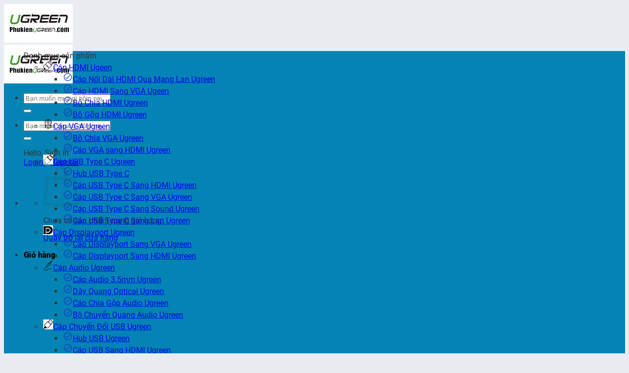

--- FILE ---
content_type: text/html; charset=UTF-8
request_url: https://phukienugreen.com/cap-audio-3-5mm-dai-2m-boc-nylon-ugreen-40781/
body_size: 43356
content:
<!DOCTYPE html>
<html lang="vi" prefix="og: https://ogp.me/ns#" class="loading-site no-js">
<head>
	<meta name="google-site-verification" content="0n9zwJa4jxHt5VkuBUdlcwJXdsf3vn3Ovnsq4AB18vI" />
	<meta charset="UTF-8" />
	<link rel="profile" href="https://gmpg.org/xfn/11" />
	<link rel="pingback" href="https://phukienugreen.com/xmlrpc.php" />
	<script>(function(html){html.className = html.className.replace(/\bno-js\b/,'js')})(document.documentElement);</script>
	<style>img:is([sizes="auto" i], [sizes^="auto," i]) { contain-intrinsic-size: 3000px 1500px }</style>
	<meta name="viewport" content="width=device-width, initial-scale=1" />
<!-- Tối ưu hóa công cụ tìm kiếm bởi Rank Math - https://rankmath.com/ -->
<title>Cáp Audio 3.5mm Dài 2M Bọc Nylon Ugreen 40781</title>
<meta name="description" content="Cáp Âm Thanh AUX 3.5mm 2M Ugreen 40781 cho phép bạn kết nối máy tính, laptop, thiết bị di động như điện thoại thông minh, máy tính bàng..."/>
<meta name="robots" content="nofollow, noindex"/>
<meta property="og:locale" content="vi_VN" />
<meta property="og:type" content="product" />
<meta property="og:title" content="Cáp Audio 3.5mm Dài 2M Bọc Nylon Ugreen 40781" />
<meta property="og:description" content="Cáp Âm Thanh AUX 3.5mm 2M Ugreen 40781 cho phép bạn kết nối máy tính, laptop, thiết bị di động như điện thoại thông minh, máy tính bàng..." />
<meta property="og:url" content="https://phukienugreen.com/cap-audio-3-5mm-dai-2m-boc-nylon-ugreen-40781/" />
<meta property="og:site_name" content="Phụ Kiện UGREEN" />
<meta property="og:updated_time" content="2024-09-01T20:30:04+07:00" />
<meta property="og:image" content="https://phukienugreen.com/wp-content/uploads/2022/08/Cap-Audio-3.5mm-Dai-2M-Boc-Nylon-Ugreen-40781.jpg" />
<meta property="og:image:secure_url" content="https://phukienugreen.com/wp-content/uploads/2022/08/Cap-Audio-3.5mm-Dai-2M-Boc-Nylon-Ugreen-40781.jpg" />
<meta property="og:image:width" content="800" />
<meta property="og:image:height" content="800" />
<meta property="og:image:alt" content="cap-audio-3-5mm-dai-2m-boc-nylon-ugreen-40781" />
<meta property="og:image:type" content="image/jpeg" />
<meta property="product:price:currency" content="VND" />
<meta name="twitter:card" content="summary_large_image" />
<meta name="twitter:title" content="Cáp Audio 3.5mm Dài 2M Bọc Nylon Ugreen 40781" />
<meta name="twitter:description" content="Cáp Âm Thanh AUX 3.5mm 2M Ugreen 40781 cho phép bạn kết nối máy tính, laptop, thiết bị di động như điện thoại thông minh, máy tính bàng..." />
<meta name="twitter:image" content="https://phukienugreen.com/wp-content/uploads/2022/08/Cap-Audio-3.5mm-Dai-2M-Boc-Nylon-Ugreen-40781.jpg" />
<meta name="twitter:label1" content="Giá" />
<meta name="twitter:data1" content="0&#8363;" />
<meta name="twitter:label2" content="Tình trạng sẵn có" />
<meta name="twitter:data2" content="Hết hàng" />
<!-- /Plugin SEO WordPress Rank Math -->

<link rel='dns-prefetch' href='//pacificbirdstudies.com' />
<link rel='dns-prefetch' href='//fonts.googleapis.com' />
<link href='https://fonts.gstatic.com' crossorigin rel='preconnect' />
<link rel='prefetch' href='https://phukienugreen.com/wp-content/themes/flatsome/assets/js/flatsome.js?ver=be4456ec53c49e21f6f3&#039;%20defer%20' defer ' />
<link rel='prefetch' href='https://phukienugreen.com/wp-content/themes/flatsome/assets/js/chunk.slider.js?ver=3.18.4&#039;%20defer%20' defer ' />
<link rel='prefetch' href='https://phukienugreen.com/wp-content/themes/flatsome/assets/js/chunk.popups.js?ver=3.18.4&#039;%20defer%20' defer ' />
<link rel='prefetch' href='https://phukienugreen.com/wp-content/themes/flatsome/assets/js/chunk.tooltips.js?ver=3.18.4&#039;%20defer%20' defer ' />
<link rel='prefetch' href='https://phukienugreen.com/wp-content/themes/flatsome/assets/js/woocommerce.js?ver=49415fe6a9266f32f1f2&#039;%20defer%20' defer ' />
<link rel="alternate" type="application/rss+xml" title="Dòng thông tin Phụ Kiện UGREEN &raquo;" href="https://phukienugreen.com/feed/" />
<link rel="alternate" type="application/rss+xml" title="Phụ Kiện UGREEN &raquo; Dòng bình luận" href="https://phukienugreen.com/comments/feed/" />
<link rel="alternate" type="application/rss+xml" title="Phụ Kiện UGREEN &raquo; Cáp Audio 3.5mm Dài 2M Bọc Nylon Ugreen 40781 Dòng bình luận" href="https://phukienugreen.com/cap-audio-3-5mm-dai-2m-boc-nylon-ugreen-40781/feed/" />
<link rel="alternate" type="application/rss+xml" title="Phụ Kiện UGREEN &raquo; Stories Feed" href="https://phukienugreen.com/web-stories/feed/"><script type="text/javascript">
/* <![CDATA[ */
window._wpemojiSettings = {"baseUrl":"https:\/\/s.w.org\/images\/core\/emoji\/16.0.1\/72x72\/","ext":".png","svgUrl":"https:\/\/s.w.org\/images\/core\/emoji\/16.0.1\/svg\/","svgExt":".svg","source":{"concatemoji":"https:\/\/phukienugreen.com\/wp-includes\/js\/wp-emoji-release.min.js?ver=1e107613a9ac30d7185f0ebf087c3b8b"}};
/*! This file is auto-generated */
!function(s,n){var o,i,e;function c(e){try{var t={supportTests:e,timestamp:(new Date).valueOf()};sessionStorage.setItem(o,JSON.stringify(t))}catch(e){}}function p(e,t,n){e.clearRect(0,0,e.canvas.width,e.canvas.height),e.fillText(t,0,0);var t=new Uint32Array(e.getImageData(0,0,e.canvas.width,e.canvas.height).data),a=(e.clearRect(0,0,e.canvas.width,e.canvas.height),e.fillText(n,0,0),new Uint32Array(e.getImageData(0,0,e.canvas.width,e.canvas.height).data));return t.every(function(e,t){return e===a[t]})}function u(e,t){e.clearRect(0,0,e.canvas.width,e.canvas.height),e.fillText(t,0,0);for(var n=e.getImageData(16,16,1,1),a=0;a<n.data.length;a++)if(0!==n.data[a])return!1;return!0}function f(e,t,n,a){switch(t){case"flag":return n(e,"\ud83c\udff3\ufe0f\u200d\u26a7\ufe0f","\ud83c\udff3\ufe0f\u200b\u26a7\ufe0f")?!1:!n(e,"\ud83c\udde8\ud83c\uddf6","\ud83c\udde8\u200b\ud83c\uddf6")&&!n(e,"\ud83c\udff4\udb40\udc67\udb40\udc62\udb40\udc65\udb40\udc6e\udb40\udc67\udb40\udc7f","\ud83c\udff4\u200b\udb40\udc67\u200b\udb40\udc62\u200b\udb40\udc65\u200b\udb40\udc6e\u200b\udb40\udc67\u200b\udb40\udc7f");case"emoji":return!a(e,"\ud83e\udedf")}return!1}function g(e,t,n,a){var r="undefined"!=typeof WorkerGlobalScope&&self instanceof WorkerGlobalScope?new OffscreenCanvas(300,150):s.createElement("canvas"),o=r.getContext("2d",{willReadFrequently:!0}),i=(o.textBaseline="top",o.font="600 32px Arial",{});return e.forEach(function(e){i[e]=t(o,e,n,a)}),i}function t(e){var t=s.createElement("script");t.src=e,t.defer=!0,s.head.appendChild(t)}"undefined"!=typeof Promise&&(o="wpEmojiSettingsSupports",i=["flag","emoji"],n.supports={everything:!0,everythingExceptFlag:!0},e=new Promise(function(e){s.addEventListener("DOMContentLoaded",e,{once:!0})}),new Promise(function(t){var n=function(){try{var e=JSON.parse(sessionStorage.getItem(o));if("object"==typeof e&&"number"==typeof e.timestamp&&(new Date).valueOf()<e.timestamp+604800&&"object"==typeof e.supportTests)return e.supportTests}catch(e){}return null}();if(!n){if("undefined"!=typeof Worker&&"undefined"!=typeof OffscreenCanvas&&"undefined"!=typeof URL&&URL.createObjectURL&&"undefined"!=typeof Blob)try{var e="postMessage("+g.toString()+"("+[JSON.stringify(i),f.toString(),p.toString(),u.toString()].join(",")+"));",a=new Blob([e],{type:"text/javascript"}),r=new Worker(URL.createObjectURL(a),{name:"wpTestEmojiSupports"});return void(r.onmessage=function(e){c(n=e.data),r.terminate(),t(n)})}catch(e){}c(n=g(i,f,p,u))}t(n)}).then(function(e){for(var t in e)n.supports[t]=e[t],n.supports.everything=n.supports.everything&&n.supports[t],"flag"!==t&&(n.supports.everythingExceptFlag=n.supports.everythingExceptFlag&&n.supports[t]);n.supports.everythingExceptFlag=n.supports.everythingExceptFlag&&!n.supports.flag,n.DOMReady=!1,n.readyCallback=function(){n.DOMReady=!0}}).then(function(){return e}).then(function(){var e;n.supports.everything||(n.readyCallback(),(e=n.source||{}).concatemoji?t(e.concatemoji):e.wpemoji&&e.twemoji&&(t(e.twemoji),t(e.wpemoji)))}))}((window,document),window._wpemojiSettings);
/* ]]> */
</script>

<link rel='stylesheet' id='structured-content-frontend-css' href='https://phukienugreen.com/wp-content/plugins/structured-content/dist/blocks.style.build.css?ver=1.7.0' type='text/css' media='all' />
<style id='wp-emoji-styles-inline-css' type='text/css'>

	img.wp-smiley, img.emoji {
		display: inline !important;
		border: none !important;
		box-shadow: none !important;
		height: 1em !important;
		width: 1em !important;
		margin: 0 0.07em !important;
		vertical-align: -0.1em !important;
		background: none !important;
		padding: 0 !important;
	}
</style>
<style id='wp-block-library-inline-css' type='text/css'>
:root{--wp-admin-theme-color:#007cba;--wp-admin-theme-color--rgb:0,124,186;--wp-admin-theme-color-darker-10:#006ba1;--wp-admin-theme-color-darker-10--rgb:0,107,161;--wp-admin-theme-color-darker-20:#005a87;--wp-admin-theme-color-darker-20--rgb:0,90,135;--wp-admin-border-width-focus:2px;--wp-block-synced-color:#7a00df;--wp-block-synced-color--rgb:122,0,223;--wp-bound-block-color:var(--wp-block-synced-color)}@media (min-resolution:192dpi){:root{--wp-admin-border-width-focus:1.5px}}.wp-element-button{cursor:pointer}:root{--wp--preset--font-size--normal:16px;--wp--preset--font-size--huge:42px}:root .has-very-light-gray-background-color{background-color:#eee}:root .has-very-dark-gray-background-color{background-color:#313131}:root .has-very-light-gray-color{color:#eee}:root .has-very-dark-gray-color{color:#313131}:root .has-vivid-green-cyan-to-vivid-cyan-blue-gradient-background{background:linear-gradient(135deg,#00d084,#0693e3)}:root .has-purple-crush-gradient-background{background:linear-gradient(135deg,#34e2e4,#4721fb 50%,#ab1dfe)}:root .has-hazy-dawn-gradient-background{background:linear-gradient(135deg,#faaca8,#dad0ec)}:root .has-subdued-olive-gradient-background{background:linear-gradient(135deg,#fafae1,#67a671)}:root .has-atomic-cream-gradient-background{background:linear-gradient(135deg,#fdd79a,#004a59)}:root .has-nightshade-gradient-background{background:linear-gradient(135deg,#330968,#31cdcf)}:root .has-midnight-gradient-background{background:linear-gradient(135deg,#020381,#2874fc)}.has-regular-font-size{font-size:1em}.has-larger-font-size{font-size:2.625em}.has-normal-font-size{font-size:var(--wp--preset--font-size--normal)}.has-huge-font-size{font-size:var(--wp--preset--font-size--huge)}.has-text-align-center{text-align:center}.has-text-align-left{text-align:left}.has-text-align-right{text-align:right}#end-resizable-editor-section{display:none}.aligncenter{clear:both}.items-justified-left{justify-content:flex-start}.items-justified-center{justify-content:center}.items-justified-right{justify-content:flex-end}.items-justified-space-between{justify-content:space-between}.screen-reader-text{border:0;clip-path:inset(50%);height:1px;margin:-1px;overflow:hidden;padding:0;position:absolute;width:1px;word-wrap:normal!important}.screen-reader-text:focus{background-color:#ddd;clip-path:none;color:#444;display:block;font-size:1em;height:auto;left:5px;line-height:normal;padding:15px 23px 14px;text-decoration:none;top:5px;width:auto;z-index:100000}html :where(.has-border-color){border-style:solid}html :where([style*=border-top-color]){border-top-style:solid}html :where([style*=border-right-color]){border-right-style:solid}html :where([style*=border-bottom-color]){border-bottom-style:solid}html :where([style*=border-left-color]){border-left-style:solid}html :where([style*=border-width]){border-style:solid}html :where([style*=border-top-width]){border-top-style:solid}html :where([style*=border-right-width]){border-right-style:solid}html :where([style*=border-bottom-width]){border-bottom-style:solid}html :where([style*=border-left-width]){border-left-style:solid}html :where(img[class*=wp-image-]){height:auto;max-width:100%}:where(figure){margin:0 0 1em}html :where(.is-position-sticky){--wp-admin--admin-bar--position-offset:var(--wp-admin--admin-bar--height,0px)}@media screen and (max-width:600px){html :where(.is-position-sticky){--wp-admin--admin-bar--position-offset:0px}}
</style>
<link rel='stylesheet' id='search-css-css' href='https://phukienugreen.com/wp-content/plugins/foxtool/link/search/foxsearch.css?ver=2.5.2' type='text/css' media='all' />
<link rel='stylesheet' id='chat-css-css' href='https://phukienugreen.com/wp-content/plugins/foxtool/link/chat/foxchat.css?ver=2.5.2' type='text/css' media='all' />
<link rel='stylesheet' id='isures-variation-prices-css' href='https://phukienugreen.com/wp-content/plugins/isures-variation-prices/public/css/isures-variation-prices-public.css?ver=2.0.5' type='text/css' media='all' />
<link rel='stylesheet' id='photoswipe-css' href='https://phukienugreen.com/wp-content/plugins/woocommerce/assets/css/photoswipe/photoswipe.min.css?ver=10.4.3' type='text/css' media='all' />
<link rel='stylesheet' id='photoswipe-default-skin-css' href='https://phukienugreen.com/wp-content/plugins/woocommerce/assets/css/photoswipe/default-skin/default-skin.min.css?ver=10.4.3' type='text/css' media='all' />
<style id='woocommerce-inline-inline-css' type='text/css'>
.woocommerce form .form-row .required { visibility: visible; }
</style>
<link rel='stylesheet' id='dashicons-css' href='https://phukienugreen.com/wp-includes/css/dashicons.min.css?ver=1e107613a9ac30d7185f0ebf087c3b8b' type='text/css' media='all' />
<link rel='stylesheet' id='isures-fontawesome-css' href='https://phukienugreen.com/wp-content/themes/flatsome-child/assets/css/all.min.css?ver=1e107613a9ac30d7185f0ebf087c3b8b' type='text/css' media='all' />
<link rel='stylesheet' id='flatsome-main-css' href='https://phukienugreen.com/wp-content/themes/flatsome/assets/css/flatsome.css?ver=3.18.4' type='text/css' media='all' />
<style id='flatsome-main-inline-css' type='text/css'>
@font-face {
				font-family: "fl-icons";
				font-display: block;
				src: url(https://phukienugreen.com/wp-content/themes/flatsome/assets/css/icons/fl-icons.eot?v=3.18.4);
				src:
					url(https://phukienugreen.com/wp-content/themes/flatsome/assets/css/icons/fl-icons.eot#iefix?v=3.18.4) format("embedded-opentype"),
					url(https://phukienugreen.com/wp-content/themes/flatsome/assets/css/icons/fl-icons.woff2?v=3.18.4) format("woff2"),
					url(https://phukienugreen.com/wp-content/themes/flatsome/assets/css/icons/fl-icons.ttf?v=3.18.4) format("truetype"),
					url(https://phukienugreen.com/wp-content/themes/flatsome/assets/css/icons/fl-icons.woff?v=3.18.4) format("woff"),
					url(https://phukienugreen.com/wp-content/themes/flatsome/assets/css/icons/fl-icons.svg?v=3.18.4#fl-icons) format("svg");
			}
</style>
<link rel='stylesheet' id='flatsome-shop-css' href='https://phukienugreen.com/wp-content/themes/flatsome/assets/css/flatsome-shop.css?ver=3.18.4' type='text/css' media='all' />
<link rel='stylesheet' id='flatsome-style-css' href='https://phukienugreen.com/wp-content/themes/flatsome-child/style.css?ver=3.0' type='text/css' media='all' />
<link rel='stylesheet' id='flatsome-googlefonts-css' href='//fonts.googleapis.com/css?family=Roboto%3Aregular%2C900%2Cregular%2C700&#038;display=swap&#038;ver=3.9' type='text/css' media='all' />
<script type="text/javascript" src="https://phukienugreen.com/wp-includes/js/jquery/jquery.min.js?ver=3.7.1&#039; defer " id="jquery-core-js"></script>
<script type="text/javascript" src="https://phukienugreen.com/wp-includes/js/jquery/jquery-migrate.min.js?ver=3.4.1&#039; defer " id="jquery-migrate-js"></script>
<script type="text/javascript" src="https://phukienugreen.com/wp-content/plugins/foxtool/link/index.js?ver=2.5.2&#039; defer " id="index-ft-js"></script>
<script type="text/javascript" src="https://phukienugreen.com/wp-content/plugins/isures-variation-prices/public/js/isures-variation-prices-public.js?ver=2.0.5&#039; defer " id="isures-variation-prices-js"></script>
<script type="text/javascript" src="https://phukienugreen.com/wp-content/plugins/woocommerce/assets/js/jquery-blockui/jquery.blockUI.min.js?ver=2.7.0-wc.10.4.3&#039; defer " id="wc-jquery-blockui-js" data-wp-strategy="defer"></script>
<script type="text/javascript" id="wc-add-to-cart-js-extra">
/* <![CDATA[ */
var wc_add_to_cart_params = {"ajax_url":"\/wp-admin\/admin-ajax.php","wc_ajax_url":"\/?wc-ajax=%%endpoint%%","i18n_view_cart":"Xem gi\u1ecf h\u00e0ng","cart_url":"https:\/\/phukienugreen.com\/gio-hang\/","is_cart":"","cart_redirect_after_add":"no"};
/* ]]> */
</script>
<script type="text/javascript" src="https://phukienugreen.com/wp-content/plugins/woocommerce/assets/js/frontend/add-to-cart.min.js?ver=10.4.3&#039; defer " id="wc-add-to-cart-js" defer="defer" data-wp-strategy="defer"></script>
<script type="text/javascript" src="https://phukienugreen.com/wp-content/plugins/woocommerce/assets/js/photoswipe/photoswipe.min.js?ver=4.1.1-wc.10.4.3&#039; defer " id="wc-photoswipe-js" defer="defer" data-wp-strategy="defer"></script>
<script type="text/javascript" src="https://phukienugreen.com/wp-content/plugins/woocommerce/assets/js/photoswipe/photoswipe-ui-default.min.js?ver=4.1.1-wc.10.4.3&#039; defer " id="wc-photoswipe-ui-default-js" defer="defer" data-wp-strategy="defer"></script>
<script type="text/javascript" id="wc-single-product-js-extra">
/* <![CDATA[ */
var wc_single_product_params = {"i18n_required_rating_text":"Vui l\u00f2ng ch\u1ecdn m\u1ed9t m\u1ee9c \u0111\u00e1nh gi\u00e1","i18n_rating_options":["1 tr\u00ean 5 sao","2 tr\u00ean 5 sao","3 tr\u00ean 5 sao","4 tr\u00ean 5 sao","5 tr\u00ean 5 sao"],"i18n_product_gallery_trigger_text":"Xem th\u01b0 vi\u1ec7n \u1ea3nh to\u00e0n m\u00e0n h\u00ecnh","review_rating_required":"yes","flexslider":{"rtl":false,"animation":"slide","smoothHeight":true,"directionNav":false,"controlNav":"thumbnails","slideshow":false,"animationSpeed":500,"animationLoop":false,"allowOneSlide":false},"zoom_enabled":"","zoom_options":[],"photoswipe_enabled":"1","photoswipe_options":{"shareEl":false,"closeOnScroll":false,"history":false,"hideAnimationDuration":0,"showAnimationDuration":0},"flexslider_enabled":""};
/* ]]> */
</script>
<script type="text/javascript" src="https://phukienugreen.com/wp-content/plugins/woocommerce/assets/js/frontend/single-product.min.js?ver=10.4.3&#039; defer " id="wc-single-product-js" defer="defer" data-wp-strategy="defer"></script>
<script type="text/javascript" src="https://phukienugreen.com/wp-content/plugins/woocommerce/assets/js/js-cookie/js.cookie.min.js?ver=2.1.4-wc.10.4.3&#039; defer " id="wc-js-cookie-js" data-wp-strategy="defer"></script>
<link rel="https://api.w.org/" href="https://phukienugreen.com/wp-json/" /><link rel="alternate" title="JSON" type="application/json" href="https://phukienugreen.com/wp-json/wp/v2/product/5928" /><link rel="EditURI" type="application/rsd+xml" title="RSD" href="https://phukienugreen.com/xmlrpc.php?rsd" />
<link rel="alternate" title="oNhúng (JSON)" type="application/json+oembed" href="https://phukienugreen.com/wp-json/oembed/1.0/embed?url=https%3A%2F%2Fphukienugreen.com%2Fcap-audio-3-5mm-dai-2m-boc-nylon-ugreen-40781%2F" />
<link rel="alternate" title="oNhúng (XML)" type="text/xml+oembed" href="https://phukienugreen.com/wp-json/oembed/1.0/embed?url=https%3A%2F%2Fphukienugreen.com%2Fcap-audio-3-5mm-dai-2m-boc-nylon-ugreen-40781%2F&#038;format=xml" />
<script type="text/javascript">
	           var ajaxurl = "https://phukienugreen.com/wp-admin/admin-ajax.php";
	         </script><!-- Schema optimized by Schema Pro --><script type="application/ld+json">
{
  "@context": "https://schema.org",
  "@type": "LocalBusiness",
  "@id": "https://phukienugreen.com/#organization",
  "name": "Ugreen Việt Nam",
  "legalName": "Công Ty TNHH Tin Học Quang Nam",
  "url": "https://phukienugreen.com",
  "image": "https://phukienugreen.com/wp-content/uploads/2024/12/Logo-Ugreen.webp",
  "logo": "https://phukienugreen.com/wp-content/uploads/2024/12/Logo-Ugreen.webp",
  "description": "Ugreen Việt Nam là nhà phân phối chính hãng các sản phẩm phụ kiện công nghệ, dây cáp kết nối, thiết bị chuyển đổi, thiết bị mạng, phụ kiện máy tính và thiết bị di động thương hiệu Ugreen tại Việt Nam. Sản phẩm chính hãng, giá cạnh tranh, bảo hành 1 đổi 1 toàn quốc.",
  "slogan": "Ugreen More For You.",
  "telephone": "+84976654530",
  "email": "phukienugreen@gmail.com",
  "priceRange": "15,000₫ – 9,000,000₫",
  "vatID": "0111124804",
  "taxID": "0111124804",
  "paymentAccepted": ["Cash", "Credit Card", "Momo", "Bank Transfer"],
  "currenciesAccepted": "VND",
  "founder": "Nam Trần",
  "foundingDate": "2020-01-01",
  "foundingLocation": "Hà Nội, Việt Nam",
  "hasMap": "https://maps.app.goo.gl/itvvPbCFG7Dr6gxw5",
  "geo": {
    "@type": "GeoCoordinates",
    "latitude": "20.9893673",
    "longitude": "105.7976635"
  },
  "address": {
    "@type": "PostalAddress",
    "streetAddress": "Số 69 Đường Lương Thế Vinh",
    "addressLocality":"phường Đại Mỗ",
    "addressRegion": "Hà Nội",
    "postalCode": "100000",
    "addressCountry": "VN"
  },
  "openingHoursSpecification": [
    {
      "@type": "OpeningHoursSpecification",
      "dayOfWeek": [
        "Monday", "Tuesday", "Wednesday", "Thursday", "Friday", "Saturday"
      ],
      "opens": "08:00",
      "closes": "18:30"
    }
  ],
  "sameAs": [
    "https://www.facebook.com/ugreenmall",
    "https://www.instagram.com/phukienugreen",
    "https://www.youtube.com/@nphukienugreen",
    "https://www.pinterest.com/phukienugreen"
  ],
  "contactPoint": {
    "@type": "ContactPoint",
    "telephone": "+84976654530",
    "contactType": "customer support",
    "areaServed": "VN",
    "availableLanguage": ["Vietnamese", "English"]
  },
  "serviceArea": {
    "@type": "AdministrativeArea",
    "name": "Toàn quốc"
  },
  "aggregateRating": {
    "@type": "AggregateRating",
    "ratingValue": "4.9",
    "reviewCount": "185"
  }
}
</script><!-- / Schema optimized by Schema Pro --><!-- Schema optimized by Schema Pro --><script type="application/ld+json">
{
  "@context": "https://schema.org",
  "@graph": [
    {
      "@type": "Organization",
      "@id": "https://phukienugreen.com/#organization",
      "name": "Ugreen Việt Nam",
      "legalName": "Công Ty TNHH Tin Học Quang Nam",
      "slogan": "Ugreen More For You.",
      "url": "https://phukienugreen.com",
      "logo": "https://phukienugreen.com/wp-content/uploads/2024/12/Logo-Ugreen.webp",
      "description": "Ugreen Việt Nam là nhà phân phối chính hãng các sản phẩm phụ kiện công nghệ, dây cáp kết nối, thiết bị chuyển đổi, thiết bị mạng, phụ kiện máy tính và thiết bị di động thương hiệu Ugreen tại Việt Nam. Sản phẩm chính hãng, giá cạnh tranh, bảo hành 1 đổi 1 toàn quốc.",
      "sameAs": [
        "https://www.facebook.com/ugreenmall",
        "https://www.instagram.com/phukienugreen",
        "https://www.youtube.com/@nphukienugreen",
        "https://www.pinterest.com/phukienugreen",
        "https://twitter.com/ugreenoffical"
      ],
      "contactPoint": {
        "@type": "ContactPoint",
        "telephone": "+84976654530",
        "email": "phukienugreen@gmail.com",
        "contactType": "Customer Support",
        "areaServed": "VN",
        "availableLanguage": [
          "Vietnamese",
          "English"
        ],
        "hoursAvailable": {
          "@type": "OpeningHoursSpecification",
          "dayOfWeek": [
            "Monday",
            "Tuesday",
            "Wednesday",
            "Thursday",
            "Friday",
            "Saturday"
          ],
          "opens": "08:00",
          "closes": "18:30",
          "validFrom": "2025-01-01",
          "validThrough": "2025-12-31"
        }
      },
      "address": {
        "@type": "PostalAddress",
        "streetAddress": "Số 69B Đường Lương Thế Vinh",
	"addressLocality":"phường Đại Mỗ",
        "addressRegion": "Hà Nội",
        "postalCode": "100000",
        "addressCountry": "VN"
      },
      "foundingDate": "2022-05-31",
      "foundingLocation": {
        "@type": "Place",
        "name": "Hà Nội"
      },
      "founder": {
        "@type": "Person",
        "name": "Trần Quang Nam"
      },
      "isicV4": [
        "4741",
        "4791",
        "6202"
      ],
      "knowsAbout": [
        "Tech Accessories",
        "Cable Manufacturing",
        "Digital Lifestyle"
      ],
      "brand": {
        "@id": "https://phukienugreen.com/#brand"
      }
    },
    {
      "@type": "Brand",
      "@id": "https://phukienugreen.com/#brand",
      "name": "Ugreen",
      "logo": "https://phukienugreen.com/wp-content/uploads/2024/12/Logo-Ugreen.webp",
      "url": "https://phukienugreen.com",
      "description": "Ugreen là thương hiệu hàng đầu chuyên về phụ kiện công nghệ, dây cáp kết nối, thiết bị chuyển đổi, thiết bị mạng, phụ kiện máy tính và thiết bị di động. Sản phẩm Ugreen nổi bật với chất lượng cao, thiết kế tối ưu và độ bền vượt trội.",
      "sameAs": [
        "https://www.phukienugreen.com/",
        "https://www.facebook.com/ugreenmall",
        "https://www.instagram.com/phukienugreen",
        "https://www.youtube.com/@nphukienugreen"
      ]
    }
  ]
}
</script><!-- / Schema optimized by Schema Pro --><!-- sitelink-search-box Schema optimized by Schema Pro --><script type="application/ld+json">{"@context":"https:\/\/schema.org","@type":"WebSite","name":"Ph\u1ee5 Ki\u1ec7n UGREEN","url":"https:\/\/phukienugreen.com","potentialAction":[{"@type":"SearchAction","target":"https:\/\/phukienugreen.com\/?s={search_term_string}","query-input":"required name=search_term_string"}]}</script><!-- / sitelink-search-box Schema optimized by Schema Pro -->        <!--noptimize-->
        <!-- Global site tag (gtag.js) - Google Ads:  -->
        <script async
                src="https://www.googletagmanager.com/gtag/js?id=AW-"></script>
        <script>
            window.dataLayer = window.dataLayer || [];

            function gtag() {
                dataLayer.push( arguments );
            }

            gtag( 'js', new Date() );

            gtag( 'config', 'AW-' );
        </script>
        <!--/noptimize-->
		            <style>
                :root {
                    --isures-ivp-primary:#d70018;--isures-ivp-columns_pc:3;--isures-ivp-columns_mb:2;                }
            </style>
                <style>
        :root {
            --isures-primary-color: #0484b5; --isures-secondary-color: #ffbe00; --isures-success-color: #7a9c59;        }
    </style>
    <!-- Google Tag Manager -->
<script>(function(w,d,s,l,i){w[l]=w[l]||[];w[l].push({'gtm.start':
new Date().getTime(),event:'gtm.js'});var f=d.getElementsByTagName(s)[0],
j=d.createElement(s),dl=l!='dataLayer'?'&l='+l:'';j.async=true;j.src=
'https://www.googletagmanager.com/gtm.js?id='+i+dl;f.parentNode.insertBefore(j,f);
})(window,document,'script','dataLayer','GTM-PSWN3FW');</script>
<!-- End Google Tag Manager -->	<noscript><style>.woocommerce-product-gallery{ opacity: 1 !important; }</style></noscript>
				<style id="wpsp-style-frontend"></style>
			<link rel="icon" href="https://phukienugreen.com/wp-content/uploads/2024/06/cropped-Favicon-Ugreen-1-32x32.jpg" sizes="32x32" />
<link rel="icon" href="https://phukienugreen.com/wp-content/uploads/2024/06/cropped-Favicon-Ugreen-1-192x192.jpg" sizes="192x192" />
<link rel="apple-touch-icon" href="https://phukienugreen.com/wp-content/uploads/2024/06/cropped-Favicon-Ugreen-1-180x180.jpg" />
<meta name="msapplication-TileImage" content="https://phukienugreen.com/wp-content/uploads/2024/06/cropped-Favicon-Ugreen-1-270x270.jpg" />

<!-- GAIOP: printing ImageObject schema -->
<script type="application/ld+json">{"@context":"https://schema.org","@graph":[{"@type":"ImageObject","@id":"https://phukienugreen.com/wp-content/uploads/2022/08/Cap-Audio-3.5mm-Dai-2M-Boc-Nylon-Ugreen-40781.jpg#image","url":"https://phukienugreen.com/cap-audio-3-5mm-dai-2m-boc-nylon-ugreen-40781/","contentUrl":"https://phukienugreen.com/wp-content/uploads/2022/08/Cap-Audio-3.5mm-Dai-2M-Boc-Nylon-Ugreen-40781.jpg","encodingFormat":"image/jpeg","width":800,"height":800,"caption":"Cáp Audio 3.5mm Dài 2M Bọc Nylon Ugreen 40781-Phukienugreen.com","inLanguage":"vi","mainEntityOfPage":"https://phukienugreen.com/cap-audio-3-5mm-dai-2m-boc-nylon-ugreen-40781/","creditText":"© Ugreen Việt Nam – thuộc sở hữu CÔNG TY TNHH TIN HỌC QUANG NAM","creator":{"@type":"Organization","name":"Ugreen Việt Nam","url":"https://phukienugreen.com/"},"copyrightHolder":{"@type":"Organization","name":"CÔNG TY TNHH TIN HỌC QUANG NAM"},"copyrightYear":2026,"copyrightNotice":"© 2025 CÔNG TY TNHH TIN HỌC QUANG NAM – Mọi quyền được bảo lưu","license":"https://phukienugreen.com/ban-quyen-anh/","acquireLicensePage":"https://phukienugreen.com/lien-he-su-dung-anh/","representativeOfPage":true,"hasPart":[{"@type":"ImageObject","contentUrl":"https://phukienugreen.com/wp-content/uploads/2022/08/Cap-Audio-3.5mm-Dai-2M-Boc-Nylon-Ugreen-40781-300x300.jpg","width":300,"height":300,"encodingFormat":"image/jpeg"},{"@type":"ImageObject","contentUrl":"https://phukienugreen.com/wp-content/uploads/2022/08/Cap-Audio-3.5mm-Dai-2M-Boc-Nylon-Ugreen-40781-150x150.jpg","width":150,"height":150,"encodingFormat":"image/jpeg"},{"@type":"ImageObject","contentUrl":"https://phukienugreen.com/wp-content/uploads/2022/08/Cap-Audio-3.5mm-Dai-2M-Boc-Nylon-Ugreen-40781.jpg","encodingFormat":"image/jpeg","width":800,"height":800}]},{"@type":"ImageObject","@id":"https://phukienugreen.com/wp-content/uploads/2022/08/Cap-Audio-3.5mm-Dai-0.5M-Boc-Nylon-Ugreen-40778-2.jpg#image","url":"https://phukienugreen.com/cap-audio-3-5mm-dai-2m-boc-nylon-ugreen-40781/","contentUrl":"https://phukienugreen.com/wp-content/uploads/2022/08/Cap-Audio-3.5mm-Dai-0.5M-Boc-Nylon-Ugreen-40778-2.jpg","encodingFormat":"image/jpeg","width":930,"height":1083,"caption":"Cáp Audio 3.5mm Dài 0.5M Bọc Nylon Ugreen 40778-Phukienugreen.com","inLanguage":"vi","mainEntityOfPage":"https://phukienugreen.com/cap-audio-3-5mm-dai-2m-boc-nylon-ugreen-40781/","creditText":"© Ugreen Việt Nam – thuộc sở hữu CÔNG TY TNHH TIN HỌC QUANG NAM","creator":{"@type":"Organization","name":"Ugreen Việt Nam","url":"https://phukienugreen.com/"},"copyrightHolder":{"@type":"Organization","name":"CÔNG TY TNHH TIN HỌC QUANG NAM"},"copyrightYear":2026,"copyrightNotice":"© 2025 CÔNG TY TNHH TIN HỌC QUANG NAM – Mọi quyền được bảo lưu","license":"https://phukienugreen.com/ban-quyen-anh/","acquireLicensePage":"https://phukienugreen.com/lien-he-su-dung-anh/","hasPart":[{"@type":"ImageObject","contentUrl":"https://phukienugreen.com/wp-content/uploads/2022/08/Cap-Audio-3.5mm-Dai-0.5M-Boc-Nylon-Ugreen-40778-2-879x1024.jpg","width":879,"height":1024,"encodingFormat":"image/jpeg"},{"@type":"ImageObject","contentUrl":"https://phukienugreen.com/wp-content/uploads/2022/08/Cap-Audio-3.5mm-Dai-0.5M-Boc-Nylon-Ugreen-40778-2-258x300.jpg","width":258,"height":300,"encodingFormat":"image/jpeg"},{"@type":"ImageObject","contentUrl":"https://phukienugreen.com/wp-content/uploads/2022/08/Cap-Audio-3.5mm-Dai-0.5M-Boc-Nylon-Ugreen-40778-2-129x150.jpg","width":129,"height":150,"encodingFormat":"image/jpeg"},{"@type":"ImageObject","contentUrl":"https://phukienugreen.com/wp-content/uploads/2022/08/Cap-Audio-3.5mm-Dai-0.5M-Boc-Nylon-Ugreen-40778-2.jpg","encodingFormat":"image/jpeg","width":930,"height":1083}]},{"@type":"ImageObject","@id":"https://phukienugreen.com/wp-content/uploads/2022/08/Cap-Audio-3.5mm-Dai-0.5M-Boc-Nylon-Ugreen-40778-3.jpg#image","url":"https://phukienugreen.com/cap-audio-3-5mm-dai-2m-boc-nylon-ugreen-40781/","contentUrl":"https://phukienugreen.com/wp-content/uploads/2022/08/Cap-Audio-3.5mm-Dai-0.5M-Boc-Nylon-Ugreen-40778-3.jpg","encodingFormat":"image/jpeg","width":1001,"height":1001,"caption":"Cáp Audio 3.5mm Dài 0.5M Bọc Nylon Ugreen 40778-Phukienugreen.com","inLanguage":"vi","mainEntityOfPage":"https://phukienugreen.com/cap-audio-3-5mm-dai-2m-boc-nylon-ugreen-40781/","creditText":"© Ugreen Việt Nam – thuộc sở hữu CÔNG TY TNHH TIN HỌC QUANG NAM","creator":{"@type":"Organization","name":"Ugreen Việt Nam","url":"https://phukienugreen.com/"},"copyrightHolder":{"@type":"Organization","name":"CÔNG TY TNHH TIN HỌC QUANG NAM"},"copyrightYear":2026,"copyrightNotice":"© 2025 CÔNG TY TNHH TIN HỌC QUANG NAM – Mọi quyền được bảo lưu","license":"https://phukienugreen.com/ban-quyen-anh/","acquireLicensePage":"https://phukienugreen.com/lien-he-su-dung-anh/","hasPart":[{"@type":"ImageObject","contentUrl":"https://phukienugreen.com/wp-content/uploads/2022/08/Cap-Audio-3.5mm-Dai-0.5M-Boc-Nylon-Ugreen-40778-3-300x300.jpg","width":300,"height":300,"encodingFormat":"image/jpeg"},{"@type":"ImageObject","contentUrl":"https://phukienugreen.com/wp-content/uploads/2022/08/Cap-Audio-3.5mm-Dai-0.5M-Boc-Nylon-Ugreen-40778-3-150x150.jpg","width":150,"height":150,"encodingFormat":"image/jpeg"},{"@type":"ImageObject","contentUrl":"https://phukienugreen.com/wp-content/uploads/2022/08/Cap-Audio-3.5mm-Dai-0.5M-Boc-Nylon-Ugreen-40778-3.jpg","encodingFormat":"image/jpeg","width":1001,"height":1001}]},{"@type":"ImageObject","@id":"https://phukienugreen.com/wp-content/uploads/2022/08/Cap-Audio-3.5mm-Dai-0.5M-Boc-Nylon-Ugreen-40778-1.jpeg#image","url":"https://phukienugreen.com/cap-audio-3-5mm-dai-2m-boc-nylon-ugreen-40781/","contentUrl":"https://phukienugreen.com/wp-content/uploads/2022/08/Cap-Audio-3.5mm-Dai-0.5M-Boc-Nylon-Ugreen-40778-1.jpeg","encodingFormat":"image/jpeg","width":641,"height":641,"caption":"Cáp Audio 3.5mm Dài 0.5M Bọc Nylon Ugreen 40778-Phukienugreen.com","inLanguage":"vi","mainEntityOfPage":"https://phukienugreen.com/cap-audio-3-5mm-dai-2m-boc-nylon-ugreen-40781/","creditText":"© Ugreen Việt Nam – thuộc sở hữu CÔNG TY TNHH TIN HỌC QUANG NAM","creator":{"@type":"Organization","name":"Ugreen Việt Nam","url":"https://phukienugreen.com/"},"copyrightHolder":{"@type":"Organization","name":"CÔNG TY TNHH TIN HỌC QUANG NAM"},"copyrightYear":2026,"copyrightNotice":"© 2025 CÔNG TY TNHH TIN HỌC QUANG NAM – Mọi quyền được bảo lưu","license":"https://phukienugreen.com/ban-quyen-anh/","acquireLicensePage":"https://phukienugreen.com/lien-he-su-dung-anh/","hasPart":[{"@type":"ImageObject","contentUrl":"https://phukienugreen.com/wp-content/uploads/2022/08/Cap-Audio-3.5mm-Dai-0.5M-Boc-Nylon-Ugreen-40778-1-300x300.jpeg","width":300,"height":300,"encodingFormat":"image/jpeg"},{"@type":"ImageObject","contentUrl":"https://phukienugreen.com/wp-content/uploads/2022/08/Cap-Audio-3.5mm-Dai-0.5M-Boc-Nylon-Ugreen-40778-1-150x150.jpeg","width":150,"height":150,"encodingFormat":"image/jpeg"},{"@type":"ImageObject","contentUrl":"https://phukienugreen.com/wp-content/uploads/2022/08/Cap-Audio-3.5mm-Dai-0.5M-Boc-Nylon-Ugreen-40778-1.jpg","encodingFormat":"image/jpeg","width":641,"height":641},{"@type":"ImageObject","contentUrl":"https://phukienugreen.com/wp-content/uploads/2022/08/Cap-Audio-3.5mm-Dai-0.5M-Boc-Nylon-Ugreen-40778-1.jpeg","encodingFormat":"image/jpeg","width":641,"height":641}]},{"@type":"ImageObject","@id":"https://phukienugreen.com/wp-content/uploads/2022/08/Cap-Audio-3.5mm-Dai-0.5M-Boc-Nylon-Ugreen-40778-4.jpg#image","url":"https://phukienugreen.com/cap-audio-3-5mm-dai-2m-boc-nylon-ugreen-40781/","contentUrl":"https://phukienugreen.com/wp-content/uploads/2022/08/Cap-Audio-3.5mm-Dai-0.5M-Boc-Nylon-Ugreen-40778-4.jpg","encodingFormat":"image/jpeg","width":930,"height":763,"caption":"Cáp Audio 3.5mm Dài 0.5M Bọc Nylon Ugreen 40778-Phukienugreen.com","inLanguage":"vi","mainEntityOfPage":"https://phukienugreen.com/cap-audio-3-5mm-dai-2m-boc-nylon-ugreen-40781/","creditText":"© Ugreen Việt Nam – thuộc sở hữu CÔNG TY TNHH TIN HỌC QUANG NAM","creator":{"@type":"Organization","name":"Ugreen Việt Nam","url":"https://phukienugreen.com/"},"copyrightHolder":{"@type":"Organization","name":"CÔNG TY TNHH TIN HỌC QUANG NAM"},"copyrightYear":2026,"copyrightNotice":"© 2025 CÔNG TY TNHH TIN HỌC QUANG NAM – Mọi quyền được bảo lưu","license":"https://phukienugreen.com/ban-quyen-anh/","acquireLicensePage":"https://phukienugreen.com/lien-he-su-dung-anh/","hasPart":[{"@type":"ImageObject","contentUrl":"https://phukienugreen.com/wp-content/uploads/2022/08/Cap-Audio-3.5mm-Dai-0.5M-Boc-Nylon-Ugreen-40778-4-300x246.jpg","width":300,"height":246,"encodingFormat":"image/jpeg"},{"@type":"ImageObject","contentUrl":"https://phukienugreen.com/wp-content/uploads/2022/08/Cap-Audio-3.5mm-Dai-0.5M-Boc-Nylon-Ugreen-40778-4-150x123.jpg","width":150,"height":123,"encodingFormat":"image/jpeg"},{"@type":"ImageObject","contentUrl":"https://phukienugreen.com/wp-content/uploads/2022/08/Cap-Audio-3.5mm-Dai-0.5M-Boc-Nylon-Ugreen-40778-4.jpg","encodingFormat":"image/jpeg","width":930,"height":763}]},{"@type":"ImageObject","@id":"https://phukienugreen.com/wp-content/uploads/2022/08/Cap-Audio-3.5mm-Dai-0.5M-Boc-Nylon-Ugreen-40778-5.jpg#image","url":"https://phukienugreen.com/cap-audio-3-5mm-dai-2m-boc-nylon-ugreen-40781/","contentUrl":"https://phukienugreen.com/wp-content/uploads/2022/08/Cap-Audio-3.5mm-Dai-0.5M-Boc-Nylon-Ugreen-40778-5.jpg","encodingFormat":"image/jpeg","width":600,"height":400,"caption":"Cáp Audio 3.5mm Dài 0.5M Bọc Nylon Ugreen 40778-Phukienugreen.com","inLanguage":"vi","mainEntityOfPage":"https://phukienugreen.com/cap-audio-3-5mm-dai-2m-boc-nylon-ugreen-40781/","creditText":"© Ugreen Việt Nam – thuộc sở hữu CÔNG TY TNHH TIN HỌC QUANG NAM","creator":{"@type":"Organization","name":"Ugreen Việt Nam","url":"https://phukienugreen.com/"},"copyrightHolder":{"@type":"Organization","name":"CÔNG TY TNHH TIN HỌC QUANG NAM"},"copyrightYear":2026,"copyrightNotice":"© 2025 CÔNG TY TNHH TIN HỌC QUANG NAM – Mọi quyền được bảo lưu","license":"https://phukienugreen.com/ban-quyen-anh/","acquireLicensePage":"https://phukienugreen.com/lien-he-su-dung-anh/","hasPart":[{"@type":"ImageObject","contentUrl":"https://phukienugreen.com/wp-content/uploads/2022/08/Cap-Audio-3.5mm-Dai-0.5M-Boc-Nylon-Ugreen-40778-5-300x200.jpg","width":300,"height":200,"encodingFormat":"image/jpeg"},{"@type":"ImageObject","contentUrl":"https://phukienugreen.com/wp-content/uploads/2022/08/Cap-Audio-3.5mm-Dai-0.5M-Boc-Nylon-Ugreen-40778-5-150x100.jpg","width":150,"height":100,"encodingFormat":"image/jpeg"},{"@type":"ImageObject","contentUrl":"https://phukienugreen.com/wp-content/uploads/2022/08/Cap-Audio-3.5mm-Dai-0.5M-Boc-Nylon-Ugreen-40778-5.jpg","encodingFormat":"image/jpeg","width":600,"height":400}]},{"@type":"ImageObject","@id":"https://phukienugreen.com/wp-content/uploads/2022/08/Cap-Audio-3.5mm-Dai-0.5M-Boc-Nylon-Ugreen-40778-6.jpg#image","url":"https://phukienugreen.com/cap-audio-3-5mm-dai-2m-boc-nylon-ugreen-40781/","contentUrl":"https://phukienugreen.com/wp-content/uploads/2022/08/Cap-Audio-3.5mm-Dai-0.5M-Boc-Nylon-Ugreen-40778-6.jpg","encodingFormat":"image/jpeg","width":800,"height":800,"caption":"Cáp Audio 3.5mm Dài 0.5M Bọc Nylon Ugreen 40778-Phukienugreen.com","inLanguage":"vi","mainEntityOfPage":"https://phukienugreen.com/cap-audio-3-5mm-dai-2m-boc-nylon-ugreen-40781/","creditText":"© Ugreen Việt Nam – thuộc sở hữu CÔNG TY TNHH TIN HỌC QUANG NAM","creator":{"@type":"Organization","name":"Ugreen Việt Nam","url":"https://phukienugreen.com/"},"copyrightHolder":{"@type":"Organization","name":"CÔNG TY TNHH TIN HỌC QUANG NAM"},"copyrightYear":2026,"copyrightNotice":"© 2025 CÔNG TY TNHH TIN HỌC QUANG NAM – Mọi quyền được bảo lưu","license":"https://phukienugreen.com/ban-quyen-anh/","acquireLicensePage":"https://phukienugreen.com/lien-he-su-dung-anh/","hasPart":[{"@type":"ImageObject","contentUrl":"https://phukienugreen.com/wp-content/uploads/2022/08/Cap-Audio-3.5mm-Dai-0.5M-Boc-Nylon-Ugreen-40778-6-300x300.jpg","width":300,"height":300,"encodingFormat":"image/jpeg"},{"@type":"ImageObject","contentUrl":"https://phukienugreen.com/wp-content/uploads/2022/08/Cap-Audio-3.5mm-Dai-0.5M-Boc-Nylon-Ugreen-40778-6-150x150.jpg","width":150,"height":150,"encodingFormat":"image/jpeg"},{"@type":"ImageObject","contentUrl":"https://phukienugreen.com/wp-content/uploads/2022/08/Cap-Audio-3.5mm-Dai-0.5M-Boc-Nylon-Ugreen-40778-6.jpg","encodingFormat":"image/jpeg","width":800,"height":800}]}]}</script><style id="custom-css" type="text/css">:root {--primary-color: #0484b5;--fs-color-primary: #0484b5;--fs-color-secondary: #ffbe00;--fs-color-success: #7a9c59;--fs-color-alert: #b20000;--fs-experimental-link-color: #333333;--fs-experimental-link-color-hover: #111;}.tooltipster-base {--tooltip-color: #fff;--tooltip-bg-color: #000;}.off-canvas-right .mfp-content, .off-canvas-left .mfp-content {--drawer-width: 300px;}.off-canvas .mfp-content.off-canvas-cart {--drawer-width: 360px;}.header-main{height: 80px}#logo img{max-height: 80px}#logo{width:249px;}.header-bottom{min-height: 40px}.header-top{min-height: 42px}.transparent .header-main{height: 90px}.transparent #logo img{max-height: 90px}.has-transparent + .page-title:first-of-type,.has-transparent + #main > .page-title,.has-transparent + #main > div > .page-title,.has-transparent + #main .page-header-wrapper:first-of-type .page-title{padding-top: 140px;}.header.show-on-scroll,.stuck .header-main{height:70px!important}.stuck #logo img{max-height: 70px!important}.search-form{ width: 60%;}.header-bg-color {background-color: #ffffff}.header-bottom {background-color: #0484b5}.top-bar-nav > li > a{line-height: 16px }.stuck .header-main .nav > li > a{line-height: 50px }.header-bottom-nav > li > a{line-height: 16px }@media (max-width: 549px) {.header-main{height: 100px}#logo img{max-height: 100px}}.main-menu-overlay{background-color: #ffffff}.nav-dropdown{border-radius:5px}.nav-dropdown{font-size:100%}.header-top{background-color:#0484b5!important;}body{color: #333333}h1,h2,h3,h4,h5,h6,.heading-font{color: #000000;}body{font-size: 100%;}@media screen and (max-width: 549px){body{font-size: 100%;}}body{font-family: Roboto, sans-serif;}body {font-weight: 400;font-style: normal;}.nav > li > a {font-family: Roboto, sans-serif;}.mobile-sidebar-levels-2 .nav > li > ul > li > a {font-family: Roboto, sans-serif;}.nav > li > a,.mobile-sidebar-levels-2 .nav > li > ul > li > a {font-weight: 700;font-style: normal;}h1,h2,h3,h4,h5,h6,.heading-font, .off-canvas-center .nav-sidebar.nav-vertical > li > a{font-family: Roboto, sans-serif;}h1,h2,h3,h4,h5,h6,.heading-font,.banner h1,.banner h2 {font-weight: 900;font-style: normal;}.breadcrumbs{text-transform: none;}button,.button{text-transform: none;}.header:not(.transparent) .header-bottom-nav.nav > li > a{color: #ffffff;}.shop-page-title.featured-title .title-bg{ background-image: url(https://phukienugreen.com/wp-content/uploads/2022/08/Cap-Audio-3.5mm-Dai-2M-Boc-Nylon-Ugreen-40781.jpg)!important;}@media screen and (min-width: 550px){.products .box-vertical .box-image{min-width: 247px!important;width: 247px!important;}}.absolute-footer, html{background-color: #e9edf2}button[name='update_cart'] { display: none; }.nav-vertical-fly-out > li + li {border-top-width: 1px; border-top-style: solid;}/* Custom CSS *//* cyrillic-ext */@font-face {font-family: 'Roboto';font-style: normal;font-weight: 400;font-display: swap;src: url(https://fonts.gstatic.com/s/roboto/v30/KFOmCnqEu92Fr1Mu72xKOzY.woff2) format('woff2');unicode-range: U+0460-052F, U+1C80-1C88, U+20B4, U+2DE0-2DFF, U+A640-A69F, U+FE2E-FE2F;}/* cyrillic */@font-face {font-family: 'Roboto';font-style: normal;font-weight: 400;font-display: swap;src: url(https://fonts.gstatic.com/s/roboto/v30/KFOmCnqEu92Fr1Mu5mxKOzY.woff2) format('woff2');unicode-range: U+0301, U+0400-045F, U+0490-0491, U+04B0-04B1, U+2116;}/* greek-ext */@font-face {font-family: 'Roboto';font-style: normal;font-weight: 400;font-display: swap;src: url(https://fonts.gstatic.com/s/roboto/v30/KFOmCnqEu92Fr1Mu7mxKOzY.woff2) format('woff2');unicode-range: U+1F00-1FFF;}/* greek */@font-face {font-family: 'Roboto';font-style: normal;font-weight: 400;font-display: swap;src: url(https://fonts.gstatic.com/s/roboto/v30/KFOmCnqEu92Fr1Mu4WxKOzY.woff2) format('woff2');unicode-range: U+0370-03FF;}/* vietnamese */@font-face {font-family: 'Roboto';font-style: normal;font-weight: 400;font-display: swap;src: url(https://fonts.gstatic.com/s/roboto/v30/KFOmCnqEu92Fr1Mu7WxKOzY.woff2) format('woff2');unicode-range: U+0102-0103, U+0110-0111, U+0128-0129, U+0168-0169, U+01A0-01A1, U+01AF-01B0, U+0300-0301, U+0303-0304, U+0308-0309, U+0323, U+0329, U+1EA0-1EF9, U+20AB;}/* latin-ext */@font-face {font-family: 'Roboto';font-style: normal;font-weight: 400;font-display: swap;src: url(https://fonts.gstatic.com/s/roboto/v30/KFOmCnqEu92Fr1Mu7GxKOzY.woff2) format('woff2');unicode-range: U+0100-02AF, U+0304, U+0308, U+0329, U+1E00-1E9F, U+1EF2-1EFF, U+2020, U+20A0-20AB, U+20AD-20CF, U+2113, U+2C60-2C7F, U+A720-A7FF;}/* latin */@font-face {font-family: 'Roboto';font-style: normal;font-weight: 400;font-display: swap;src: url(https://fonts.gstatic.com/s/roboto/v30/KFOmCnqEu92Fr1Mu4mxK.woff2) format('woff2');unicode-range: U+0000-00FF, U+0131, U+0152-0153, U+02BB-02BC, U+02C6, U+02DA, U+02DC, U+0304, U+0308, U+0329, U+2000-206F, U+2074, U+20AC, U+2122, U+2191, U+2193, U+2212, U+2215, U+FEFF, U+FFFD;}/* cyrillic-ext */@font-face {font-family: 'Roboto';font-style: normal;font-weight: 500;font-display: swap;src: url(https://fonts.gstatic.com/s/roboto/v30/KFOlCnqEu92Fr1MmEU9fCRc4EsA.woff2) format('woff2');unicode-range: U+0460-052F, U+1C80-1C88, U+20B4, U+2DE0-2DFF, U+A640-A69F, U+FE2E-FE2F;}/* cyrillic */@font-face {font-family: 'Roboto';font-style: normal;font-weight: 500;font-display: swap;src: url(https://fonts.gstatic.com/s/roboto/v30/KFOlCnqEu92Fr1MmEU9fABc4EsA.woff2) format('woff2');unicode-range: U+0301, U+0400-045F, U+0490-0491, U+04B0-04B1, U+2116;}/* greek-ext */@font-face {font-family: 'Roboto';font-style: normal;font-weight: 500;font-display: swap;src: url(https://fonts.gstatic.com/s/roboto/v30/KFOlCnqEu92Fr1MmEU9fCBc4EsA.woff2) format('woff2');unicode-range: U+1F00-1FFF;}/* greek */@font-face {font-family: 'Roboto';font-style: normal;font-weight: 500;font-display: swap;src: url(https://fonts.gstatic.com/s/roboto/v30/KFOlCnqEu92Fr1MmEU9fBxc4EsA.woff2) format('woff2');unicode-range: U+0370-03FF;}/* vietnamese */@font-face {font-family: 'Roboto';font-style: normal;font-weight: 500;font-display: swap;src: url(https://fonts.gstatic.com/s/roboto/v30/KFOlCnqEu92Fr1MmEU9fCxc4EsA.woff2) format('woff2');unicode-range: U+0102-0103, U+0110-0111, U+0128-0129, U+0168-0169, U+01A0-01A1, U+01AF-01B0, U+0300-0301, U+0303-0304, U+0308-0309, U+0323, U+0329, U+1EA0-1EF9, U+20AB;}/* latin-ext */@font-face {font-family: 'Roboto';font-style: normal;font-weight: 500;font-display: swap;src: url(https://fonts.gstatic.com/s/roboto/v30/KFOlCnqEu92Fr1MmEU9fChc4EsA.woff2) format('woff2');unicode-range: U+0100-02AF, U+0304, U+0308, U+0329, U+1E00-1E9F, U+1EF2-1EFF, U+2020, U+20A0-20AB, U+20AD-20CF, U+2113, U+2C60-2C7F, U+A720-A7FF;}/* latin */@font-face {font-family: 'Roboto';font-style: normal;font-weight: 500;font-display: swap;src: url(https://fonts.gstatic.com/s/roboto/v30/KFOlCnqEu92Fr1MmEU9fBBc4.woff2) format('woff2');unicode-range: U+0000-00FF, U+0131, U+0152-0153, U+02BB-02BC, U+02C6, U+02DA, U+02DC, U+0304, U+0308, U+0329, U+2000-206F, U+2074, U+20AC, U+2122, U+2191, U+2193, U+2212, U+2215, U+FEFF, U+FFFD;}/* cyrillic-ext */@font-face {font-family: 'Roboto Slab';font-style: normal;font-weight: 200;font-display: swap;src: url(https://fonts.gstatic.com/s/robotoslab/v34/BngMUXZYTXPIvIBgJJSb6ufA5qW54A.woff2) format('woff2');unicode-range: U+0460-052F, U+1C80-1C88, U+20B4, U+2DE0-2DFF, U+A640-A69F, U+FE2E-FE2F;}/* cyrillic */@font-face {font-family: 'Roboto Slab';font-style: normal;font-weight: 200;font-display: swap;src: url(https://fonts.gstatic.com/s/robotoslab/v34/BngMUXZYTXPIvIBgJJSb6ufJ5qW54A.woff2) format('woff2');unicode-range: U+0301, U+0400-045F, U+0490-0491, U+04B0-04B1, U+2116;}/* greek-ext */@font-face {font-family: 'Roboto Slab';font-style: normal;font-weight: 200;font-display: swap;src: url(https://fonts.gstatic.com/s/robotoslab/v34/BngMUXZYTXPIvIBgJJSb6ufB5qW54A.woff2) format('woff2');unicode-range: U+1F00-1FFF;}/* greek */@font-face {font-family: 'Roboto Slab';font-style: normal;font-weight: 200;font-display: swap;src: url(https://fonts.gstatic.com/s/robotoslab/v34/BngMUXZYTXPIvIBgJJSb6ufO5qW54A.woff2) format('woff2');unicode-range: U+0370-03FF;}/* vietnamese */@font-face {font-family: 'Roboto Slab';font-style: normal;font-weight: 200;font-display: swap;src: url(https://fonts.gstatic.com/s/robotoslab/v34/BngMUXZYTXPIvIBgJJSb6ufC5qW54A.woff2) format('woff2');unicode-range: U+0102-0103, U+0110-0111, U+0128-0129, U+0168-0169, U+01A0-01A1, U+01AF-01B0, U+0300-0301, U+0303-0304, U+0308-0309, U+0323, U+0329, U+1EA0-1EF9, U+20AB;}/* latin-ext */@font-face {font-family: 'Roboto Slab';font-style: normal;font-weight: 200;font-display: swap;src: url(https://fonts.gstatic.com/s/robotoslab/v34/BngMUXZYTXPIvIBgJJSb6ufD5qW54A.woff2) format('woff2');unicode-range: U+0100-02AF, U+0304, U+0308, U+0329, U+1E00-1E9F, U+1EF2-1EFF, U+2020, U+20A0-20AB, U+20AD-20CF, U+2113, U+2C60-2C7F, U+A720-A7FF;}/* latin */@font-face {font-family: 'Roboto Slab';font-style: normal;font-weight: 200;font-display: swap;src: url(https://fonts.gstatic.com/s/robotoslab/v34/BngMUXZYTXPIvIBgJJSb6ufN5qU.woff2) format('woff2');unicode-range: U+0000-00FF, U+0131, U+0152-0153, U+02BB-02BC, U+02C6, U+02DA, U+02DC, U+0304, U+0308, U+0329, U+2000-206F, U+2074, U+20AC, U+2122, U+2191, U+2193, U+2212, U+2215, U+FEFF, U+FFFD;}/* cyrillic-ext */@font-face {font-family: 'Roboto Slab';font-style: normal;font-weight: 300;font-display: swap;src: url(https://fonts.gstatic.com/s/robotoslab/v34/BngMUXZYTXPIvIBgJJSb6ufA5qW54A.woff2) format('woff2');unicode-range: U+0460-052F, U+1C80-1C88, U+20B4, U+2DE0-2DFF, U+A640-A69F, U+FE2E-FE2F;}/* cyrillic */@font-face {font-family: 'Roboto Slab';font-style: normal;font-weight: 300;font-display: swap;src: url(https://fonts.gstatic.com/s/robotoslab/v34/BngMUXZYTXPIvIBgJJSb6ufJ5qW54A.woff2) format('woff2');unicode-range: U+0301, U+0400-045F, U+0490-0491, U+04B0-04B1, U+2116;}/* greek-ext */@font-face {font-family: 'Roboto Slab';font-style: normal;font-weight: 300;font-display: swap;src: url(https://fonts.gstatic.com/s/robotoslab/v34/BngMUXZYTXPIvIBgJJSb6ufB5qW54A.woff2) format('woff2');unicode-range: U+1F00-1FFF;}/* greek */@font-face {font-family: 'Roboto Slab';font-style: normal;font-weight: 300;font-display: swap;src: url(https://fonts.gstatic.com/s/robotoslab/v34/BngMUXZYTXPIvIBgJJSb6ufO5qW54A.woff2) format('woff2');unicode-range: U+0370-03FF;}/* vietnamese */@font-face {font-family: 'Roboto Slab';font-style: normal;font-weight: 300;font-display: swap;src: url(https://fonts.gstatic.com/s/robotoslab/v34/BngMUXZYTXPIvIBgJJSb6ufC5qW54A.woff2) format('woff2');unicode-range: U+0102-0103, U+0110-0111, U+0128-0129, U+0168-0169, U+01A0-01A1, U+01AF-01B0, U+0300-0301, U+0303-0304, U+0308-0309, U+0323, U+0329, U+1EA0-1EF9, U+20AB;}/* latin-ext */@font-face {font-family: 'Roboto Slab';font-style: normal;font-weight: 300;font-display: swap;src: url(https://fonts.gstatic.com/s/robotoslab/v34/BngMUXZYTXPIvIBgJJSb6ufD5qW54A.woff2) format('woff2');unicode-range: U+0100-02AF, U+0304, U+0308, U+0329, U+1E00-1E9F, U+1EF2-1EFF, U+2020, U+20A0-20AB, U+20AD-20CF, U+2113, U+2C60-2C7F, U+A720-A7FF;}/* latin */@font-face {font-family: 'Roboto Slab';font-style: normal;font-weight: 300;font-display: swap;src: url(https://fonts.gstatic.com/s/robotoslab/v34/BngMUXZYTXPIvIBgJJSb6ufN5qU.woff2) format('woff2');unicode-range: U+0000-00FF, U+0131, U+0152-0153, U+02BB-02BC, U+02C6, U+02DA, U+02DC, U+0304, U+0308, U+0329, U+2000-206F, U+2074, U+20AC, U+2122, U+2191, U+2193, U+2212, U+2215, U+FEFF, U+FFFD;}/* Custom CSS Mobile */@media (max-width: 549px){#logo {width:unset!important;}.medium-logo-left .flex-left {flex: 1 1 100%;order: 2;}#header .header-main {height: 60px;}}.label-new.menu-item > a:after{content:"Mới";}.label-hot.menu-item > a:after{content:"Thịnh hành";}.label-sale.menu-item > a:after{content:"Giảm giá";}.label-popular.menu-item > a:after{content:"Phổ biến";}</style>		<style type="text/css" id="wp-custom-css">
			.isures-footer--wrap.footer2 {
	border-top: none;
}

div.shop-container div#content {
	display: block;
}
div.shop-container div#content.fold {
	display: none;
}


div.shop-container div#content.fold + div#manageFold button.show.less {
	display: none;
}
div.shop-container div#content:not(.fold) + div#manageFold button.show.less {
	display: block;
}

div.shop-container div#content:not(.fold) + div#manageFold button.show.more {
	display: none;
}

div.shop-container div#content.fold + div#manageFold button.show.more {
	display: block;
}


div#manageFold {
	display: flex;
	justify-content: center;
}

div#manageFold button {
	background-color: #0484b5;
	color: #fff;
	margin-top: 20px;
	border-radius: 4px;
}		</style>
		<style id="ivp-variation-prices-css" type="text/css">
                .variations select { display: none !important; }
                .variations_form .label { text-align: left; }
                .variations_form .variations { width: 100%; }
                .isures-ivp--attribute_wrap .isures-ivp--option,
                .isures-ivp--attribute_wrap .isures-ivp--attr_item { display: flex; }
                .isures-ivp--attribute_wrap { display: grid; }
            </style>	
	<link rel="apple-touch-icon" sizes="180x180" href="/apple-touch-icon.png">
<link rel="icon" type="image/png" sizes="32x32" href="/favicon-32x32.png">
<link rel="icon" type="image/png" sizes="16x16" href="/favicon-16x16.png">
<link rel="manifest" href="/site.webmanifest">
<link rel="mask-icon" href="/safari-pinned-tab.svg" color="#5bbad5">
<meta name="msapplication-TileColor" content="#da532c">
<meta name="theme-color" content="#ffffff">
<meta name="msvalidate.01" content="B2CEA1EEA353E0D6FFE44D47EDAC5050" />
</head>

<body data-rsssl=1 class="wp-singular product-template-default single single-product postid-5928 wp-theme-flatsome wp-child-theme-flatsome-child theme-flatsome woocommerce woocommerce-page woocommerce-no-js wp-schema-pro-2.10.4 header-shadow lightbox nav-dropdown-has-arrow nav-dropdown-has-shadow">
<!-- Google Tag Manager (noscript) -->
<noscript><iframe src="https://www.googletagmanager.com/ns.html?id=GTM-PSWN3FW"
height="0" width="0" style="display:none;visibility:hidden"></iframe></noscript>
<!-- End Google Tag Manager (noscript) -->
<a class="skip-link screen-reader-text" href="#main">Chuyển đến nội dung</a>

<div id="wrapper">

	
	<header id="header" class="header ">
		<div class="header-wrapper">
			<div id="masthead" class="header-main hide-for-sticky">
      <div class="header-inner flex-row container logo-left medium-logo-left" role="navigation">

          <!-- Logo -->
          <div id="logo" class="flex-col logo">
            
<!-- Header logo -->
<a href="https://phukienugreen.com/" title="Phụ Kiện UGREEN - Thương Hiệu Phụ Kiện Bán Chạy Số 1" rel="home">
		<img width="140" height="79" src="https://phukienugreen.com/wp-content/uploads/2024/12/Logo-Ugreen.webp" class="header_logo header-logo" alt="Phụ Kiện UGREEN"/><img  width="140" height="79" src="https://phukienugreen.com/wp-content/uploads/2024/12/Logo-Ugreen.webp" class="header-logo-dark" alt="Phụ Kiện UGREEN"/></a>
          </div>

          <!-- Mobile Left Elements -->
          <div class="flex-col show-for-medium flex-left">
            <ul class="mobile-nav nav nav-left ">
              <li class="header-search-form search-form html relative has-icon">
	<div class="header-search-form-wrapper">
		<div class="searchform-wrapper ux-search-box relative is-normal"><form role="search" method="get" class="searchform" action="https://phukienugreen.com/">
	<div class="flex-row relative">
						<div class="flex-col flex-grow">
			<label class="screen-reader-text" for="woocommerce-product-search-field-0">Tìm kiếm:</label>
			<input type="search" id="woocommerce-product-search-field-0" class="search-field mb-0" placeholder="Bạn muốn mua gì hôm nay..." value="" name="s" />
			<input type="hidden" name="post_type" value="product" />
					</div>
		<div class="flex-col">
			<button type="submit" value="Tìm kiếm" class="ux-search-submit submit-button secondary button  icon mb-0" aria-label="Nộp">
				<i class="icon-search" ></i>			</button>
		</div>
	</div>
	<div class="live-search-results text-left z-top"></div>
</form>
</div>	</div>
</li>
            </ul>
          </div>

          <!-- Left Elements -->
          <div class="flex-col hide-for-medium flex-left
            flex-grow">
            <ul class="header-nav header-nav-main nav nav-left  nav-uppercase" >
              <li class="header-search-form search-form html relative has-icon">
	<div class="header-search-form-wrapper">
		<div class="searchform-wrapper ux-search-box relative is-normal"><form role="search" method="get" class="searchform" action="https://phukienugreen.com/">
	<div class="flex-row relative">
						<div class="flex-col flex-grow">
			<label class="screen-reader-text" for="woocommerce-product-search-field-1">Tìm kiếm:</label>
			<input type="search" id="woocommerce-product-search-field-1" class="search-field mb-0" placeholder="Bạn muốn mua gì hôm nay..." value="" name="s" />
			<input type="hidden" name="post_type" value="product" />
					</div>
		<div class="flex-col">
			<button type="submit" value="Tìm kiếm" class="ux-search-submit submit-button secondary button  icon mb-0" aria-label="Nộp">
				<i class="icon-search" ></i>			</button>
		</div>
	</div>
	<div class="live-search-results text-left z-top"></div>
</form>
</div>	</div>
</li>
            </ul>
          </div>

          <!-- Right Elements -->
          <div class="flex-col hide-for-medium flex-right">
            <ul class="header-nav header-nav-main nav nav-right  nav-uppercase">
                      
            <div class="isures-custom--not_login">
                <i class="far fa-user"></i>
                <span>Hello, Sign in</span>
                <div class="isures-nav--account">
                    <a href="https://phukienugreen.com/tai-khoan/" class="nav-top-link nav-top-not-logged-in isures-not--login_wrap" data-open="#login-form-popup">
                        <span>Login</span>
                    </a>
                    /
                    <a href="https://phukienugreen.com/tai-khoan/"><span> Register</span></a>
                </div>

            </div>
        


            <li class="cart-item has-icon has-dropdown">
<div class="header-button">
<a href="https://phukienugreen.com/gio-hang/" class="header-cart-link icon button circle is-outline is-small" title="Giỏ hàng" >


    <i class="icon-shopping-basket"
    data-icon-label="0">
  </i>
  </a>
</div>
 <ul class="nav-dropdown nav-dropdown-default">
    <li class="html widget_shopping_cart">
      <div class="widget_shopping_cart_content">
        

	<div class="ux-mini-cart-empty flex flex-row-col text-center pt pb">
				<div class="ux-mini-cart-empty-icon">
			<svg xmlns="http://www.w3.org/2000/svg" viewBox="0 0 17 19" style="opacity:.1;height:80px;">
				<path d="M8.5 0C6.7 0 5.3 1.2 5.3 2.7v2H2.1c-.3 0-.6.3-.7.7L0 18.2c0 .4.2.8.6.8h15.7c.4 0 .7-.3.7-.7v-.1L15.6 5.4c0-.3-.3-.6-.7-.6h-3.2v-2c0-1.6-1.4-2.8-3.2-2.8zM6.7 2.7c0-.8.8-1.4 1.8-1.4s1.8.6 1.8 1.4v2H6.7v-2zm7.5 3.4 1.3 11.5h-14L2.8 6.1h2.5v1.4c0 .4.3.7.7.7.4 0 .7-.3.7-.7V6.1h3.5v1.4c0 .4.3.7.7.7s.7-.3.7-.7V6.1h2.6z" fill-rule="evenodd" clip-rule="evenodd" fill="currentColor"></path>
			</svg>
		</div>
				<p class="woocommerce-mini-cart__empty-message empty">Chưa có sản phẩm trong giỏ hàng.</p>
					<p class="return-to-shop">
				<a class="button primary wc-backward" href="https://phukienugreen.com/cua-hang/">
					Quay trở lại cửa hàng				</a>
			</p>
				</div>


      </div>
    </li>
     </ul>

</li>
            </ul>
          </div>

          <!-- Mobile Right Elements -->
          <div class="flex-col show-for-medium flex-right">
            <ul class="mobile-nav nav nav-right ">
              <li class="cart-item has-icon">

<div class="header-button">
		<a href="https://phukienugreen.com/gio-hang/" class="header-cart-link icon button circle is-outline is-small off-canvas-toggle nav-top-link" title="Giỏ hàng" data-open="#cart-popup" data-class="off-canvas-cart" data-pos="right" >

    <i class="icon-shopping-basket"
    data-icon-label="0">
  </i>
  </a>
</div>

  <!-- Cart Sidebar Popup -->
  <div id="cart-popup" class="mfp-hide">
  <div class="cart-popup-inner inner-padding cart-popup-inner--sticky">
      <div class="cart-popup-title text-center">
          <span class="heading-font uppercase">Giỏ hàng</span>
          <div class="is-divider"></div>
      </div>
      <div class="widget woocommerce widget_shopping_cart"><div class="widget_shopping_cart_content"></div></div>               </div>
  </div>

</li>
            </ul>
          </div>

      </div>

      </div>
<div id="wide-nav" class="header-bottom wide-nav hide-for-sticky nav-dark flex-has-center hide-for-medium">
    <div class="flex-row container">

                        <div class="flex-col hide-for-medium flex-left">
                <ul class="nav header-nav header-bottom-nav nav-left  nav-divided nav-uppercase">
                            <div id="vertical-menu-isures">
            <div id="mega-menu-title">
                <i class="fas fa-align-left" aria-hidden="true"></i>
                <span>Danh mục sản phẩm</span>
            </div>
            <ul id="isures_menu" class="is-container"><li id="menu-item-3787" class="menu-item menu-item-type-custom menu-item-object-custom menu-item-has-children menu-item-3787 menu-item-design-default has-dropdown has-icon-left"><a href="https://phukienugreen.com/cap-hdmi/" class="nav-top-link" aria-expanded="false" aria-haspopup="menu"><img class="ux-menu-icon" width="20" height="20" src="https://phukienugreen.com/wp-content/uploads/2022/12/tai-xuong-1-150x150.png" alt="" />Cáp HDMI Ugeen<i class="icon-angle-down" ></i></a>
<ul class="sub-menu nav-dropdown nav-dropdown-default">
	<li id="menu-item-3798" class="menu-item menu-item-type-custom menu-item-object-custom menu-item-3798 has-icon-left"><a href="https://phukienugreen.com/bo-keo-dai-hdmi/"><img class="ux-menu-icon" width="20" height="20" src="https://phukienugreen.com/wp-content/uploads/2021/03/1111.png" alt="" />Cáp Nối Dài HDMI Qua Mạng Lan Ugreen</a></li>
	<li id="menu-item-3799" class="menu-item menu-item-type-custom menu-item-object-custom menu-item-3799 has-icon-left"><a href="https://phukienugreen.com/cap-chuyen-hdmi-sang-vga/"><img class="ux-menu-icon" width="20" height="20" src="https://phukienugreen.com/wp-content/uploads/2021/03/1111.png" alt="" />Cáp HDMI Sang VGA Ugeen</a></li>
	<li id="menu-item-3800" class="menu-item menu-item-type-custom menu-item-object-custom menu-item-3800 has-icon-left"><a href="https://phukienugreen.com/bo-chia-hdmi/"><img class="ux-menu-icon" width="20" height="20" src="https://phukienugreen.com/wp-content/uploads/2021/03/1111.png" alt="" />Bộ Chia HDMI Ugreen</a></li>
	<li id="menu-item-3801" class="menu-item menu-item-type-custom menu-item-object-custom menu-item-3801 has-icon-left"><a href="https://phukienugreen.com/bo-gop-hdmi/"><img class="ux-menu-icon" width="20" height="20" src="https://phukienugreen.com/wp-content/uploads/2021/03/1111.png" alt="" />Bộ Gộp HDMI Ugreen</a></li>
</ul>
</li>
<li id="menu-item-3802" class="menu-item menu-item-type-custom menu-item-object-custom menu-item-has-children menu-item-3802 menu-item-design-default has-dropdown has-icon-left"><a href="https://phukienugreen.com/cap-vga/" class="nav-top-link" aria-expanded="false" aria-haspopup="menu"><img class="ux-menu-icon" width="20" height="20" src="https://phukienugreen.com/wp-content/uploads/2022/12/2303007-150x150.png" alt="" />Cáp VGA Ugreen<i class="icon-angle-down" ></i></a>
<ul class="sub-menu nav-dropdown nav-dropdown-default">
	<li id="menu-item-3803" class="menu-item menu-item-type-custom menu-item-object-custom menu-item-3803 has-icon-left"><a href="https://phukienugreen.com/bo-chia-vga/"><img class="ux-menu-icon" width="20" height="20" src="https://phukienugreen.com/wp-content/uploads/2021/03/1111.png" alt="" />Bộ Chia VGA Ugreen</a></li>
	<li id="menu-item-3804" class="menu-item menu-item-type-custom menu-item-object-custom menu-item-3804 has-icon-left"><a href="https://phukienugreen.com/cap-chuyen-vga-sang-hdmi/"><img class="ux-menu-icon" width="20" height="20" src="https://phukienugreen.com/wp-content/uploads/2021/03/1111.png" alt="" />Cáp VGA sang HDMI Ugreen</a></li>
</ul>
</li>
<li id="menu-item-3806" class="menu-item menu-item-type-custom menu-item-object-custom menu-item-has-children menu-item-3806 menu-item-design-default has-dropdown has-icon-left"><a href="https://phukienugreen.com/cap-usb-type-c/" class="nav-top-link" aria-expanded="false" aria-haspopup="menu"><img class="ux-menu-icon" width="20" height="20" src="https://phukienugreen.com/wp-content/uploads/2022/12/tai-xuong-2-150x150.png" alt="" />Cáp USB Type C Ugreen<i class="icon-angle-down" ></i></a>
<ul class="sub-menu nav-dropdown nav-dropdown-default">
	<li id="menu-item-8635" class="menu-item menu-item-type-custom menu-item-object-custom menu-item-8635 has-icon-left"><a href="https://phukienugreen.com/hub-usb-type-c/"><img class="ux-menu-icon" width="20" height="20" src="https://phukienugreen.com/wp-content/uploads/2021/03/1111.png" alt="" />Hub USB Type C</a></li>
	<li id="menu-item-8153" class="menu-item menu-item-type-custom menu-item-object-custom menu-item-8153 has-icon-left"><a href="https://phukienugreen.com/cap-chuyen-usb-type-c-sang-hdmi/"><img class="ux-menu-icon" width="20" height="20" src="https://phukienugreen.com/wp-content/uploads/2021/03/1111.png" alt="" />Cáp USB Type C Sang HDMI Ugreen</a></li>
	<li id="menu-item-8154" class="menu-item menu-item-type-custom menu-item-object-custom menu-item-8154 has-icon-left"><a href="https://phukienugreen.com/cap-chuyen-usb-type-c-sang-vga/"><img class="ux-menu-icon" width="20" height="20" src="https://phukienugreen.com/wp-content/uploads/2021/03/1111.png" alt="" />Cáp USB Type C Sang VGA Ugreen</a></li>
	<li id="menu-item-8155" class="menu-item menu-item-type-custom menu-item-object-custom menu-item-8155 has-icon-left"><a href="https://phukienugreen.com/cap-chuyen-usb-type-c-sang-sound/"><img class="ux-menu-icon" width="20" height="20" src="https://phukienugreen.com/wp-content/uploads/2021/03/1111.png" alt="" />Cáp USB Type C Sang Sound Ugreen</a></li>
	<li id="menu-item-8156" class="menu-item menu-item-type-custom menu-item-object-custom menu-item-8156 has-icon-left"><a href="https://phukienugreen.com/cap-chuyen-usb-type-c-sang-lan/"><img class="ux-menu-icon" width="20" height="20" src="https://phukienugreen.com/wp-content/uploads/2021/03/1111.png" alt="" />Cáp USB Type C Sang Lan Ugreen</a></li>
</ul>
</li>
<li id="menu-item-8157" class="menu-item menu-item-type-custom menu-item-object-custom menu-item-has-children menu-item-8157 menu-item-design-default has-dropdown has-icon-left"><a href="https://phukienugreen.com/cap-displayport/" class="nav-top-link" aria-expanded="false" aria-haspopup="menu"><img class="ux-menu-icon" width="20" height="20" src="https://phukienugreen.com/wp-content/uploads/2022/12/png-transparent-mini-displayport-computer-icons-ieee-1394-digital-visual-interface-18-miscellaneous-text-rectangle-thumbnail-150x150.png" alt="" />Cáp Displayport Ugreen<i class="icon-angle-down" ></i></a>
<ul class="sub-menu nav-dropdown nav-dropdown-default">
	<li id="menu-item-8158" class="menu-item menu-item-type-custom menu-item-object-custom menu-item-8158 has-icon-left"><a href="https://phukienugreen.com/cap-chuyen-displayport-sang-hdmi/"><img class="ux-menu-icon" width="20" height="20" src="https://phukienugreen.com/wp-content/uploads/2021/03/1111.png" alt="" />Cáp Displayport Sang VGA Ugreen</a></li>
	<li id="menu-item-8159" class="menu-item menu-item-type-custom menu-item-object-custom menu-item-8159 has-icon-left"><a href="https://phukienugreen.com/cap-chuyen-displayport-sang-hdmi/"><img class="ux-menu-icon" width="20" height="20" src="https://phukienugreen.com/wp-content/uploads/2021/03/1111.png" alt="" />Cáp Displayport Sang HDMI Ugreen</a></li>
</ul>
</li>
<li id="menu-item-8160" class="menu-item menu-item-type-custom menu-item-object-custom menu-item-has-children menu-item-8160 menu-item-design-default has-dropdown has-icon-left"><a href="https://phukienugreen.com/cap-audio/" class="nav-top-link" aria-expanded="false" aria-haspopup="menu"><img class="ux-menu-icon" width="20" height="20" src="https://phukienugreen.com/wp-content/uploads/2022/12/5854754-150x150.png" alt="" />Cáp Audio Ugreen<i class="icon-angle-down" ></i></a>
<ul class="sub-menu nav-dropdown nav-dropdown-default">
	<li id="menu-item-8161" class="menu-item menu-item-type-custom menu-item-object-custom menu-item-8161 has-icon-left"><a href="https://phukienugreen.com/cap-audio-3-5mm/"><img class="ux-menu-icon" width="20" height="20" src="https://phukienugreen.com/wp-content/uploads/2021/03/1111.png" alt="" />Cáp Audio 3.5mm Ugreen</a></li>
	<li id="menu-item-8162" class="menu-item menu-item-type-custom menu-item-object-custom menu-item-8162 has-icon-left"><a href="https://phukienugreen.com/cap-quang-optical/"><img class="ux-menu-icon" width="20" height="20" src="https://phukienugreen.com/wp-content/uploads/2021/03/1111.png" alt="" />Dây Quang Optical Ugreen</a></li>
	<li id="menu-item-8163" class="menu-item menu-item-type-custom menu-item-object-custom menu-item-8163 has-icon-left"><a href="https://phukienugreen.com/cap-chia-gop-audio-ugreen/"><img class="ux-menu-icon" width="20" height="20" src="https://phukienugreen.com/wp-content/uploads/2021/03/1111.png" alt="" />Cáp Chia Gộp Audio Ugreen</a></li>
	<li id="menu-item-8165" class="menu-item menu-item-type-custom menu-item-object-custom menu-item-8165 has-icon-left"><a href="https://phukienugreen.com/bo-chuyen-optical-av/"><img class="ux-menu-icon" width="20" height="20" src="https://phukienugreen.com/wp-content/uploads/2021/03/1111.png" alt="" />Bộ Chuyển Quang Audio Ugreen</a></li>
</ul>
</li>
<li id="menu-item-8166" class="menu-item menu-item-type-custom menu-item-object-custom menu-item-has-children menu-item-8166 menu-item-design-default has-dropdown has-icon-left"><a href="https://phukienugreen.com/cap-chuyen-usb/" class="nav-top-link" aria-expanded="false" aria-haspopup="menu"><img class="ux-menu-icon" width="20" height="20" src="https://phukienugreen.com/wp-content/uploads/2022/12/tai-xuong-150x150.png" alt="" />Cáp Chuyển Đổi USB Ugreen<i class="icon-angle-down" ></i></a>
<ul class="sub-menu nav-dropdown nav-dropdown-default">
	<li id="menu-item-8172" class="menu-item menu-item-type-custom menu-item-object-custom menu-item-8172 has-icon-left"><a href="https://phukienugreen.com/bo-chia-usb/"><img class="ux-menu-icon" width="20" height="20" src="https://phukienugreen.com/wp-content/uploads/2021/03/1111.png" alt="" />Hub USB Ugreen</a></li>
	<li id="menu-item-8167" class="menu-item menu-item-type-custom menu-item-object-custom menu-item-8167 has-icon-left"><a href="https://phukienugreen.com/cap-chuyen-usb-sang-hdmi/"><img class="ux-menu-icon" width="20" height="20" src="https://phukienugreen.com/wp-content/uploads/2021/03/1111.png" alt="" />Cáp USB Sang HDMI Ugreen</a></li>
	<li id="menu-item-8168" class="menu-item menu-item-type-custom menu-item-object-custom menu-item-8168 has-icon-left"><a href="https://phukienugreen.com/cap-chuyen-usb-sang-vga/"><img class="ux-menu-icon" width="20" height="20" src="https://phukienugreen.com/wp-content/uploads/2021/03/1111.png" alt="" />Cáp USB Sang VGA Ugreen</a></li>
	<li id="menu-item-8169" class="menu-item menu-item-type-custom menu-item-object-custom menu-item-8169 has-icon-left"><a href="https://phukienugreen.com/cap-chuyen-usb-sang-lan/"><img class="ux-menu-icon" width="20" height="20" src="https://phukienugreen.com/wp-content/uploads/2021/03/1111.png" alt="" />Cáp USB Sang Lan Ugreen</a></li>
	<li id="menu-item-8170" class="menu-item menu-item-type-custom menu-item-object-custom menu-item-8170 has-icon-left"><a href="https://phukienugreen.com/cap-chuyen-usb-sang-sound/"><img class="ux-menu-icon" width="20" height="20" src="https://phukienugreen.com/wp-content/uploads/2021/03/1111.png" alt="" />Cáp USB Sang Sound Ugreen</a></li>
	<li id="menu-item-8171" class="menu-item menu-item-type-custom menu-item-object-custom menu-item-8171 has-icon-left"><a href="https://phukienugreen.com/cap-chuyen-usb-sang-com-rs232/"><img class="ux-menu-icon" width="20" height="20" src="https://phukienugreen.com/wp-content/uploads/2021/03/1111.png" alt="" />Cáp USB COM Ugreen</a></li>
</ul>
</li>
<li id="menu-item-8173" class="menu-item menu-item-type-custom menu-item-object-custom menu-item-8173 menu-item-design-default has-icon-left"><a href="https://phukienugreen.com/cap-mang-lan/" class="nav-top-link"><img class="ux-menu-icon" width="20" height="20" src="https://phukienugreen.com/wp-content/uploads/2022/12/img_445974-150x139.png" alt="" />Cáp Mạng Lan Ugreen</a></li>
<li id="menu-item-3805" class="menu-item menu-item-type-custom menu-item-object-custom menu-item-3805 menu-item-design-default has-icon-left"><a href="https://phukienugreen.com/hdd-box/" class="nav-top-link"><img class="ux-menu-icon" width="20" height="20" src="https://phukienugreen.com/wp-content/uploads/2022/12/images-141x150.png" alt="" />Hộp Đựng Ô Cứng Ugreen</a></li>
<li id="menu-item-8174" class="menu-item menu-item-type-custom menu-item-object-custom menu-item-8174 menu-item-design-default has-icon-left"><a href="https://phukienugreen.com/dau-doc-the-nho/" class="nav-top-link"><img class="ux-menu-icon" width="20" height="20" src="https://phukienugreen.com/wp-content/uploads/2022/12/2004407-150x150.png" alt="" />Đầu Đọc Thẻ Nhớ Ugreen</a></li>
<li id="menu-item-8175" class="menu-item menu-item-type-custom menu-item-object-custom menu-item-8175 menu-item-design-default has-icon-left"><a href="https://phukienugreen.com/cap-may-in/" class="nav-top-link"><img class="ux-menu-icon" width="20" height="20" src="https://phukienugreen.com/wp-content/uploads/2021/03/icon12.jpg" alt="" />Cáp Máy In Ugreen</a></li>
<li id="menu-item-8185" class="menu-item menu-item-type-custom menu-item-object-custom menu-item-8185 menu-item-design-default has-icon-left"><a href="https://phukienugreen.com/bo-chuyen-doi-kvm/" class="nav-top-link"><img class="ux-menu-icon" width="20" height="20" src="https://phukienugreen.com/wp-content/uploads/2022/12/istockphoto-1207192322-170667a-150x150.jpg" alt="" />Bộ Chuyển Đổi KVM Ugreen</a></li>
<li id="menu-item-8211" class="menu-item menu-item-type-custom menu-item-object-custom menu-item-8211 menu-item-design-default has-icon-left"><a href="https://phukienugreen.com/thiet-bi-bluetooth/" class="nav-top-link"><img class="ux-menu-icon" width="20" height="20" src="https://phukienugreen.com/wp-content/uploads/2022/12/660354-150x150.png" alt="bluetooth-Ugreen" />Thiết bị Bluetooth Ugreen</a></li>
</ul>        </div>
                    </ul>
            </div>
            
                        <div class="flex-col hide-for-medium flex-center">
                <ul class="nav header-nav header-bottom-nav nav-center  nav-divided nav-uppercase">
                    <div class="isures-menu--scroll_wrap"><li id="menu-item-8636" class="menu-item menu-item-type-custom menu-item-object-custom menu-item-8636 menu-item-design-default"><a href="https://phukienugreen.com/hub-usb-type-c/" class="nav-top-link">Hub Type C</a></li>
<li id="menu-item-8028" class="menu-item menu-item-type-taxonomy menu-item-object-product_cat menu-item-8028 menu-item-design-default"><a href="https://phukienugreen.com/cap-hdmi/" class="nav-top-link">Cáp HDMI Ugreen</a></li>
<li id="menu-item-8031" class="menu-item menu-item-type-taxonomy menu-item-object-product_cat menu-item-8031 menu-item-design-default"><a href="https://phukienugreen.com/bo-chia-hdmi/" class="nav-top-link">Bộ Chia HDMI Ugreen</a></li>
<li id="menu-item-8035" class="menu-item menu-item-type-taxonomy menu-item-object-product_cat menu-item-8035 menu-item-design-default"><a href="https://phukienugreen.com/bo-gop-hdmi/" class="nav-top-link">Bộ Gộp HDMI Ugreen</a></li>
<li id="menu-item-8139" class="menu-item menu-item-type-taxonomy menu-item-object-product_cat menu-item-8139 menu-item-design-default"><a href="https://phukienugreen.com/cap-chuyen-hdmi-sang-vga/" class="nav-top-link">HDMI To VGA</a></li>
<li id="menu-item-8138" class="menu-item menu-item-type-taxonomy menu-item-object-product_cat menu-item-8138 menu-item-design-default"><a href="https://phukienugreen.com/cap-chuyen-hdmi-sang-dvi/" class="nav-top-link">HDMI to DVI</a></li>
<li id="menu-item-8132" class="menu-item menu-item-type-taxonomy menu-item-object-product_cat menu-item-8132 menu-item-design-default"><a href="https://phukienugreen.com/cap-vga/" class="nav-top-link">Cáp VGA Ugreen</a></li>
<li id="menu-item-8135" class="menu-item menu-item-type-taxonomy menu-item-object-product_cat menu-item-8135 menu-item-design-default"><a href="https://phukienugreen.com/cap-chuyen-vga-sang-hdmi/" class="nav-top-link">VGA To HDMI</a></li>
<li id="menu-item-8033" class="menu-item menu-item-type-taxonomy menu-item-object-product_cat menu-item-8033 menu-item-design-default"><a href="https://phukienugreen.com/bo-chia-vga/" class="nav-top-link">Bộ Chia VGA Ugreen</a></li>
<li id="menu-item-8029" class="menu-item menu-item-type-taxonomy menu-item-object-product_cat menu-item-8029 menu-item-design-default"><a href="https://phukienugreen.com/cap-usb-type-c/" class="nav-top-link">Cáp USB Type C Ugreen</a></li>
<li id="menu-item-8133" class="menu-item menu-item-type-taxonomy menu-item-object-product_cat menu-item-8133 menu-item-design-default"><a href="https://phukienugreen.com/cap-chuyen-usb-type-c-sang-lan/" class="nav-top-link">USB Type C To LAN</a></li>
<li id="menu-item-8134" class="menu-item menu-item-type-taxonomy menu-item-object-product_cat menu-item-8134 menu-item-design-default"><a href="https://phukienugreen.com/cap-chuyen-usb-type-c-sang-sound/" class="nav-top-link">USB Type C  To Sound</a></li>
<li id="menu-item-8030" class="menu-item menu-item-type-taxonomy menu-item-object-product_cat menu-item-8030 menu-item-design-default"><a href="https://phukienugreen.com/dau-doc-the-nho/" class="nav-top-link">Đầu Đọc Thẻ Nhớ Ugreen</a></li>
<li id="menu-item-8032" class="menu-item menu-item-type-taxonomy menu-item-object-product_cat menu-item-8032 menu-item-design-default"><a href="https://phukienugreen.com/bo-chia-usb/" class="nav-top-link">Hub USB</a></li>
<li id="menu-item-8140" class="menu-item menu-item-type-taxonomy menu-item-object-product_cat menu-item-8140 menu-item-design-default"><a href="https://phukienugreen.com/cap-chuyen-usb-sang-com-rs232/" class="nav-top-link">USB To Com</a></li>
<li id="menu-item-8034" class="menu-item menu-item-type-taxonomy menu-item-object-product_cat menu-item-8034 menu-item-design-default"><a href="https://phukienugreen.com/bo-chuyen-doi-kvm/" class="nav-top-link">KVM Switch</a></li>
<li id="menu-item-8130" class="menu-item menu-item-type-taxonomy menu-item-object-product_cat menu-item-8130 menu-item-design-default"><a href="https://phukienugreen.com/cap-dvi/" class="nav-top-link">Cáp DVI Ugreen</a></li>
<li id="menu-item-8131" class="menu-item menu-item-type-taxonomy menu-item-object-product_cat menu-item-8131 menu-item-design-default"><a href="https://phukienugreen.com/cap-may-in/" class="nav-top-link">Cáp Máy In Ugreen</a></li>
<li id="menu-item-8212" class="menu-item menu-item-type-custom menu-item-object-custom menu-item-8212 menu-item-design-default"><a href="https://phukienugreen.com/thiet-bi-bluetooth/" class="nav-top-link">Bluetooth Ugreen</a></li>
</div>                </ul>
            </div>
            
                        <div class="flex-col hide-for-medium flex-right flex-grow">
              <ul class="nav header-nav header-bottom-nav nav-right  nav-divided nav-uppercase">
                                 </ul>
            </div>
            
            
    </div>
</div>

<div class="header-bg-container fill"><div class="header-bg-image fill"></div><div class="header-bg-color fill"></div></div>		</div>
		
		
	</header>

	
	<main id="main" class="">
		

	<div class="shop-container">

		
			<div class="container">
	<div class="woocommerce-notices-wrapper"></div></div>
<div id="product-5928" class="product type-product post-5928 status-publish first outofstock product_cat-cap-audio-3-5mm product_cat-cap-audio has-post-thumbnail shipping-taxable product-type-simple">

	<div class="custom-product-page ux-layout-362 ux-layout-scope-global">

			<section class="section isures-first--section" id="section_1387201186">
		<div class="bg section-bg fill bg-fill bg-loaded bg-loaded" >

			
			
			

		</div>

		

		<div class="section-content relative">
			

	<div id="gap-893022607" class="gap-element clearfix" style="display:block; height:auto;">
		
<style>
#gap-893022607 {
  padding-top: 10px;
}
</style>
	</div>
	

<div class="row align-equal isures-row--pd0"  id="row-1838192063">


	<div id="col-1745281254" class="col small-12 large-12"  >
				<div class="col-inner"  >
			
			

<div class="product-breadcrumb-container is-normal"><nav class="woocommerce-breadcrumb breadcrumbs uppercase"><a href="https://phukienugreen.com">Trang chủ</a> <span class="divider">&#47;</span> <a href="https://phukienugreen.com/cap-audio/">Cáp Audio Ugreen</a> <span class="divider">&#47;</span> <a href="https://phukienugreen.com/cap-audio-3-5mm/">Cáp Audio 3.5mm Ugreen</a></nav></div>


		</div>
				
<style>
#col-1745281254 > .col-inner {
  margin: 0px 0px 15px 0px;
}
</style>
	</div>

	

	<div id="col-61007684" class="col medium-12 small-12 large-12"  >
				<div class="col-inner"  >
			
			

<div class="row"  id="row-1544457989">


	<div id="col-154436814" class="col medium-4 small-12 large-4"  >
				<div class="col-inner"  >
			
			


<div class="product-images relative mb-half has-hover woocommerce-product-gallery woocommerce-product-gallery--with-images woocommerce-product-gallery--columns-4 images" data-columns="4">

  <div class="badge-container is-larger absolute left top z-1">

</div>

  <div class="image-tools absolute top show-on-hover right z-3">
      </div>

  <div class="woocommerce-product-gallery__wrapper product-gallery-slider slider slider-nav-small mb-half"
        data-flickity-options='{
                "cellAlign": "center",
                "wrapAround": true,
                "autoPlay": false,
                "prevNextButtons":true,
                "adaptiveHeight": true,
                "imagesLoaded": true,
                "lazyLoad": 1,
                "dragThreshold" : 15,
                "pageDots": false,
                "rightToLeft": false       }'>
    <div data-thumb="https://phukienugreen.com/wp-content/uploads/2022/08/Cap-Audio-3.5mm-Dai-2M-Boc-Nylon-Ugreen-40781-100x100.jpg" data-thumb-alt="cap-audio-3-5mm-dai-2m-boc-nylon-ugreen-40781" class="woocommerce-product-gallery__image slide first"><a href="https://phukienugreen.com/wp-content/uploads/2022/08/Cap-Audio-3.5mm-Dai-2M-Boc-Nylon-Ugreen-40781.jpg"><img width="510" height="510" src="https://phukienugreen.com/wp-content/uploads/2022/08/Cap-Audio-3.5mm-Dai-2M-Boc-Nylon-Ugreen-40781-510x510.jpg" class="wp-post-image skip-lazy" alt="cap-audio-3-5mm-dai-2m-boc-nylon-ugreen-40781" data-caption="Cáp Audio 3.5mm Dài 2M Bọc Nylon Ugreen 40781-Phukienugreen.com" data-src="https://phukienugreen.com/wp-content/uploads/2022/08/Cap-Audio-3.5mm-Dai-2M-Boc-Nylon-Ugreen-40781.jpg" data-large_image="https://phukienugreen.com/wp-content/uploads/2022/08/Cap-Audio-3.5mm-Dai-2M-Boc-Nylon-Ugreen-40781.jpg" data-large_image_width="800" data-large_image_height="800" decoding="async" fetchpriority="high" srcset="https://phukienugreen.com/wp-content/uploads/2022/08/Cap-Audio-3.5mm-Dai-2M-Boc-Nylon-Ugreen-40781-510x510.jpg 510w, https://phukienugreen.com/wp-content/uploads/2022/08/Cap-Audio-3.5mm-Dai-2M-Boc-Nylon-Ugreen-40781-100x100.jpg 100w, https://phukienugreen.com/wp-content/uploads/2022/08/Cap-Audio-3.5mm-Dai-2M-Boc-Nylon-Ugreen-40781-300x300.jpg 300w, https://phukienugreen.com/wp-content/uploads/2022/08/Cap-Audio-3.5mm-Dai-2M-Boc-Nylon-Ugreen-40781-150x150.jpg 150w, https://phukienugreen.com/wp-content/uploads/2022/08/Cap-Audio-3.5mm-Dai-2M-Boc-Nylon-Ugreen-40781-768x768.jpg 768w, https://phukienugreen.com/wp-content/uploads/2022/08/Cap-Audio-3.5mm-Dai-2M-Boc-Nylon-Ugreen-40781-600x600.jpg 600w, https://phukienugreen.com/wp-content/uploads/2022/08/Cap-Audio-3.5mm-Dai-2M-Boc-Nylon-Ugreen-40781.jpg 800w" sizes="(max-width: 510px) 100vw, 510px" title="Cáp Audio 3.5mm Dài 2M Bọc Nylon Ugreen 40781 1"></a></div><div data-thumb="https://phukienugreen.com/wp-content/uploads/2022/08/Cap-Audio-3.5mm-Dai-0.5M-Boc-Nylon-Ugreen-40778-2-100x100.jpg" data-thumb-alt="cap-audio-3-5mm-dai-0-5m-boc-nylon-ugreen-40778" class="woocommerce-product-gallery__image slide"><a href="https://phukienugreen.com/wp-content/uploads/2022/08/Cap-Audio-3.5mm-Dai-0.5M-Boc-Nylon-Ugreen-40778-2.jpg"><img width="510" height="594" src="https://phukienugreen.com/wp-content/uploads/2022/08/Cap-Audio-3.5mm-Dai-0.5M-Boc-Nylon-Ugreen-40778-2-510x594.jpg" class="skip-lazy" alt="cap-audio-3-5mm-dai-0-5m-boc-nylon-ugreen-40778" data-caption="Cáp Audio 3.5mm Dài 0.5M Bọc Nylon Ugreen 40778-Phukienugreen.com" data-src="https://phukienugreen.com/wp-content/uploads/2022/08/Cap-Audio-3.5mm-Dai-0.5M-Boc-Nylon-Ugreen-40778-2.jpg" data-large_image="https://phukienugreen.com/wp-content/uploads/2022/08/Cap-Audio-3.5mm-Dai-0.5M-Boc-Nylon-Ugreen-40778-2.jpg" data-large_image_width="930" data-large_image_height="1083" decoding="async" srcset="https://phukienugreen.com/wp-content/uploads/2022/08/Cap-Audio-3.5mm-Dai-0.5M-Boc-Nylon-Ugreen-40778-2-510x594.jpg 510w, https://phukienugreen.com/wp-content/uploads/2022/08/Cap-Audio-3.5mm-Dai-0.5M-Boc-Nylon-Ugreen-40778-2-258x300.jpg 258w, https://phukienugreen.com/wp-content/uploads/2022/08/Cap-Audio-3.5mm-Dai-0.5M-Boc-Nylon-Ugreen-40778-2-879x1024.jpg 879w, https://phukienugreen.com/wp-content/uploads/2022/08/Cap-Audio-3.5mm-Dai-0.5M-Boc-Nylon-Ugreen-40778-2-129x150.jpg 129w, https://phukienugreen.com/wp-content/uploads/2022/08/Cap-Audio-3.5mm-Dai-0.5M-Boc-Nylon-Ugreen-40778-2-768x894.jpg 768w, https://phukienugreen.com/wp-content/uploads/2022/08/Cap-Audio-3.5mm-Dai-0.5M-Boc-Nylon-Ugreen-40778-2-600x699.jpg 600w, https://phukienugreen.com/wp-content/uploads/2022/08/Cap-Audio-3.5mm-Dai-0.5M-Boc-Nylon-Ugreen-40778-2.jpg 930w" sizes="(max-width: 510px) 100vw, 510px" title="Cáp Audio 3.5mm Dài 2M Bọc Nylon Ugreen 40781 2"></a></div><div data-thumb="https://phukienugreen.com/wp-content/uploads/2022/08/Cap-Audio-3.5mm-Dai-0.5M-Boc-Nylon-Ugreen-40778-3-100x100.jpg" data-thumb-alt="cap-audio-3-5mm-dai-0-5m-boc-nylon-ugreen-40778" class="woocommerce-product-gallery__image slide"><a href="https://phukienugreen.com/wp-content/uploads/2022/08/Cap-Audio-3.5mm-Dai-0.5M-Boc-Nylon-Ugreen-40778-3.jpg"><img width="510" height="510" src="https://phukienugreen.com/wp-content/uploads/2022/08/Cap-Audio-3.5mm-Dai-0.5M-Boc-Nylon-Ugreen-40778-3-510x510.jpg" class="skip-lazy" alt="cap-audio-3-5mm-dai-0-5m-boc-nylon-ugreen-40778" data-caption="Cáp Audio 3.5mm Dài 0.5M Bọc Nylon Ugreen 40778-Phukienugreen.com" data-src="https://phukienugreen.com/wp-content/uploads/2022/08/Cap-Audio-3.5mm-Dai-0.5M-Boc-Nylon-Ugreen-40778-3.jpg" data-large_image="https://phukienugreen.com/wp-content/uploads/2022/08/Cap-Audio-3.5mm-Dai-0.5M-Boc-Nylon-Ugreen-40778-3.jpg" data-large_image_width="1001" data-large_image_height="1001" decoding="async" srcset="https://phukienugreen.com/wp-content/uploads/2022/08/Cap-Audio-3.5mm-Dai-0.5M-Boc-Nylon-Ugreen-40778-3-510x510.jpg 510w, https://phukienugreen.com/wp-content/uploads/2022/08/Cap-Audio-3.5mm-Dai-0.5M-Boc-Nylon-Ugreen-40778-3-100x100.jpg 100w, https://phukienugreen.com/wp-content/uploads/2022/08/Cap-Audio-3.5mm-Dai-0.5M-Boc-Nylon-Ugreen-40778-3-300x300.jpg 300w, https://phukienugreen.com/wp-content/uploads/2022/08/Cap-Audio-3.5mm-Dai-0.5M-Boc-Nylon-Ugreen-40778-3-150x150.jpg 150w, https://phukienugreen.com/wp-content/uploads/2022/08/Cap-Audio-3.5mm-Dai-0.5M-Boc-Nylon-Ugreen-40778-3-768x768.jpg 768w, https://phukienugreen.com/wp-content/uploads/2022/08/Cap-Audio-3.5mm-Dai-0.5M-Boc-Nylon-Ugreen-40778-3-600x600.jpg 600w, https://phukienugreen.com/wp-content/uploads/2022/08/Cap-Audio-3.5mm-Dai-0.5M-Boc-Nylon-Ugreen-40778-3.jpg 1001w" sizes="(max-width: 510px) 100vw, 510px" title="Cáp Audio 3.5mm Dài 2M Bọc Nylon Ugreen 40781 3"></a></div><div data-thumb="https://phukienugreen.com/wp-content/uploads/2022/08/Cap-Audio-3.5mm-Dai-0.5M-Boc-Nylon-Ugreen-40778-1-100x100.jpeg" data-thumb-alt="cap-audio-3-5mm-dai-0-5m-boc-nylon-ugreen-40778" class="woocommerce-product-gallery__image slide"><a href="https://phukienugreen.com/wp-content/uploads/2022/08/Cap-Audio-3.5mm-Dai-0.5M-Boc-Nylon-Ugreen-40778-1.jpeg"><img width="510" height="510" src="https://phukienugreen.com/wp-content/uploads/2022/08/Cap-Audio-3.5mm-Dai-0.5M-Boc-Nylon-Ugreen-40778-1-510x510.jpeg" class="skip-lazy" alt="cap-audio-3-5mm-dai-0-5m-boc-nylon-ugreen-40778" data-caption="Cáp Audio 3.5mm Dài 0.5M Bọc Nylon Ugreen 40778-Phukienugreen.com" data-src="https://phukienugreen.com/wp-content/uploads/2022/08/Cap-Audio-3.5mm-Dai-0.5M-Boc-Nylon-Ugreen-40778-1.jpeg" data-large_image="https://phukienugreen.com/wp-content/uploads/2022/08/Cap-Audio-3.5mm-Dai-0.5M-Boc-Nylon-Ugreen-40778-1.jpeg" data-large_image_width="641" data-large_image_height="641" decoding="async" loading="lazy" srcset="https://phukienugreen.com/wp-content/uploads/2022/08/Cap-Audio-3.5mm-Dai-0.5M-Boc-Nylon-Ugreen-40778-1-510x510.jpeg 510w, https://phukienugreen.com/wp-content/uploads/2022/08/Cap-Audio-3.5mm-Dai-0.5M-Boc-Nylon-Ugreen-40778-1-100x100.jpeg 100w, https://phukienugreen.com/wp-content/uploads/2022/08/Cap-Audio-3.5mm-Dai-0.5M-Boc-Nylon-Ugreen-40778-1-300x300.jpeg 300w, https://phukienugreen.com/wp-content/uploads/2022/08/Cap-Audio-3.5mm-Dai-0.5M-Boc-Nylon-Ugreen-40778-1-150x150.jpeg 150w, https://phukienugreen.com/wp-content/uploads/2022/08/Cap-Audio-3.5mm-Dai-0.5M-Boc-Nylon-Ugreen-40778-1-600x600.jpeg 600w, https://phukienugreen.com/wp-content/uploads/2022/08/Cap-Audio-3.5mm-Dai-0.5M-Boc-Nylon-Ugreen-40778-1.jpeg 641w" sizes="auto, (max-width: 510px) 100vw, 510px" title="Cáp Audio 3.5mm Dài 2M Bọc Nylon Ugreen 40781 4"></a></div><div data-thumb="https://phukienugreen.com/wp-content/uploads/2022/08/Cap-Audio-3.5mm-Dai-0.5M-Boc-Nylon-Ugreen-40778-4-100x100.jpg" data-thumb-alt="cap-audio-3-5mm-dai-0-5m-boc-nylon-ugreen-40778" class="woocommerce-product-gallery__image slide"><a href="https://phukienugreen.com/wp-content/uploads/2022/08/Cap-Audio-3.5mm-Dai-0.5M-Boc-Nylon-Ugreen-40778-4.jpg"><img width="510" height="418" src="https://phukienugreen.com/wp-content/uploads/2022/08/Cap-Audio-3.5mm-Dai-0.5M-Boc-Nylon-Ugreen-40778-4-510x418.jpg" class="skip-lazy" alt="cap-audio-3-5mm-dai-0-5m-boc-nylon-ugreen-40778" data-caption="Cáp Audio 3.5mm Dài 0.5M Bọc Nylon Ugreen 40778-Phukienugreen.com" data-src="https://phukienugreen.com/wp-content/uploads/2022/08/Cap-Audio-3.5mm-Dai-0.5M-Boc-Nylon-Ugreen-40778-4.jpg" data-large_image="https://phukienugreen.com/wp-content/uploads/2022/08/Cap-Audio-3.5mm-Dai-0.5M-Boc-Nylon-Ugreen-40778-4.jpg" data-large_image_width="930" data-large_image_height="763" decoding="async" loading="lazy" srcset="https://phukienugreen.com/wp-content/uploads/2022/08/Cap-Audio-3.5mm-Dai-0.5M-Boc-Nylon-Ugreen-40778-4-510x418.jpg 510w, https://phukienugreen.com/wp-content/uploads/2022/08/Cap-Audio-3.5mm-Dai-0.5M-Boc-Nylon-Ugreen-40778-4-300x246.jpg 300w, https://phukienugreen.com/wp-content/uploads/2022/08/Cap-Audio-3.5mm-Dai-0.5M-Boc-Nylon-Ugreen-40778-4-150x123.jpg 150w, https://phukienugreen.com/wp-content/uploads/2022/08/Cap-Audio-3.5mm-Dai-0.5M-Boc-Nylon-Ugreen-40778-4-768x630.jpg 768w, https://phukienugreen.com/wp-content/uploads/2022/08/Cap-Audio-3.5mm-Dai-0.5M-Boc-Nylon-Ugreen-40778-4-600x492.jpg 600w, https://phukienugreen.com/wp-content/uploads/2022/08/Cap-Audio-3.5mm-Dai-0.5M-Boc-Nylon-Ugreen-40778-4.jpg 930w" sizes="auto, (max-width: 510px) 100vw, 510px" title="Cáp Audio 3.5mm Dài 2M Bọc Nylon Ugreen 40781 5"></a></div><div data-thumb="https://phukienugreen.com/wp-content/uploads/2022/08/Cap-Audio-3.5mm-Dai-0.5M-Boc-Nylon-Ugreen-40778-5-100x100.jpg" data-thumb-alt="cap-audio-3-5mm-dai-0-5m-boc-nylon-ugreen-40778cap-audio-3-5mm-dai-0-5m-boc-nylon-ugreen-40778" class="woocommerce-product-gallery__image slide"><a href="https://phukienugreen.com/wp-content/uploads/2022/08/Cap-Audio-3.5mm-Dai-0.5M-Boc-Nylon-Ugreen-40778-5.jpg"><img width="510" height="340" src="https://phukienugreen.com/wp-content/uploads/2022/08/Cap-Audio-3.5mm-Dai-0.5M-Boc-Nylon-Ugreen-40778-5-510x340.jpg" class="skip-lazy" alt="cap-audio-3-5mm-dai-0-5m-boc-nylon-ugreen-40778cap-audio-3-5mm-dai-0-5m-boc-nylon-ugreen-40778" data-caption="Cáp Audio 3.5mm Dài 0.5M Bọc Nylon Ugreen 40778-Phukienugreen.com" data-src="https://phukienugreen.com/wp-content/uploads/2022/08/Cap-Audio-3.5mm-Dai-0.5M-Boc-Nylon-Ugreen-40778-5.jpg" data-large_image="https://phukienugreen.com/wp-content/uploads/2022/08/Cap-Audio-3.5mm-Dai-0.5M-Boc-Nylon-Ugreen-40778-5.jpg" data-large_image_width="600" data-large_image_height="400" decoding="async" loading="lazy" srcset="https://phukienugreen.com/wp-content/uploads/2022/08/Cap-Audio-3.5mm-Dai-0.5M-Boc-Nylon-Ugreen-40778-5-510x340.jpg 510w, https://phukienugreen.com/wp-content/uploads/2022/08/Cap-Audio-3.5mm-Dai-0.5M-Boc-Nylon-Ugreen-40778-5-300x200.jpg 300w, https://phukienugreen.com/wp-content/uploads/2022/08/Cap-Audio-3.5mm-Dai-0.5M-Boc-Nylon-Ugreen-40778-5-150x100.jpg 150w, https://phukienugreen.com/wp-content/uploads/2022/08/Cap-Audio-3.5mm-Dai-0.5M-Boc-Nylon-Ugreen-40778-5.jpg 600w" sizes="auto, (max-width: 510px) 100vw, 510px" title="Cáp Audio 3.5mm Dài 2M Bọc Nylon Ugreen 40781 6"></a></div><div data-thumb="https://phukienugreen.com/wp-content/uploads/2022/08/Cap-Audio-3.5mm-Dai-0.5M-Boc-Nylon-Ugreen-40778-6-100x100.jpg" data-thumb-alt="cap-audio-3-5mm-dai-0-5m-boc-nylon-ugreen-40778" class="woocommerce-product-gallery__image slide"><a href="https://phukienugreen.com/wp-content/uploads/2022/08/Cap-Audio-3.5mm-Dai-0.5M-Boc-Nylon-Ugreen-40778-6.jpg"><img width="510" height="510" src="https://phukienugreen.com/wp-content/uploads/2022/08/Cap-Audio-3.5mm-Dai-0.5M-Boc-Nylon-Ugreen-40778-6-510x510.jpg" class="skip-lazy" alt="cap-audio-3-5mm-dai-0-5m-boc-nylon-ugreen-40778" data-caption="Cáp Audio 3.5mm Dài 0.5M Bọc Nylon Ugreen 40778-Phukienugreen.com" data-src="https://phukienugreen.com/wp-content/uploads/2022/08/Cap-Audio-3.5mm-Dai-0.5M-Boc-Nylon-Ugreen-40778-6.jpg" data-large_image="https://phukienugreen.com/wp-content/uploads/2022/08/Cap-Audio-3.5mm-Dai-0.5M-Boc-Nylon-Ugreen-40778-6.jpg" data-large_image_width="800" data-large_image_height="800" decoding="async" loading="lazy" srcset="https://phukienugreen.com/wp-content/uploads/2022/08/Cap-Audio-3.5mm-Dai-0.5M-Boc-Nylon-Ugreen-40778-6-510x510.jpg 510w, https://phukienugreen.com/wp-content/uploads/2022/08/Cap-Audio-3.5mm-Dai-0.5M-Boc-Nylon-Ugreen-40778-6-100x100.jpg 100w, https://phukienugreen.com/wp-content/uploads/2022/08/Cap-Audio-3.5mm-Dai-0.5M-Boc-Nylon-Ugreen-40778-6-300x300.jpg 300w, https://phukienugreen.com/wp-content/uploads/2022/08/Cap-Audio-3.5mm-Dai-0.5M-Boc-Nylon-Ugreen-40778-6-150x150.jpg 150w, https://phukienugreen.com/wp-content/uploads/2022/08/Cap-Audio-3.5mm-Dai-0.5M-Boc-Nylon-Ugreen-40778-6-768x768.jpg 768w, https://phukienugreen.com/wp-content/uploads/2022/08/Cap-Audio-3.5mm-Dai-0.5M-Boc-Nylon-Ugreen-40778-6-600x600.jpg 600w, https://phukienugreen.com/wp-content/uploads/2022/08/Cap-Audio-3.5mm-Dai-0.5M-Boc-Nylon-Ugreen-40778-6.jpg 800w" sizes="auto, (max-width: 510px) 100vw, 510px" title="Cáp Audio 3.5mm Dài 2M Bọc Nylon Ugreen 40781 7"></a></div>  </div>

  <div class="image-tools absolute bottom left z-3">
        <a href="#product-zoom" class="zoom-button button is-outline circle icon tooltip hide-for-small" title="Phóng">
      <i class="icon-expand" ></i>    </a>
   </div>
</div>

	<div class="product-thumbnails thumbnails slider row row-small row-slider slider-nav-small small-columns-4"
		data-flickity-options='{
			"cellAlign": "left",
			"wrapAround": false,
			"autoPlay": false,
			"prevNextButtons": true,
			"asNavFor": ".product-gallery-slider",
			"percentPosition": true,
			"imagesLoaded": true,
			"pageDots": false,
			"rightToLeft": false,
			"contain": true
		}'>
					<div class="col is-nav-selected first">
				<a>
					<img src="https://phukienugreen.com/wp-content/uploads/2022/08/Cap-Audio-3.5mm-Dai-2M-Boc-Nylon-Ugreen-40781-247x296.jpg" alt="cap-audio-3-5mm-dai-2m-boc-nylon-ugreen-40781" width="247" height="296" class="attachment-woocommerce_thumbnail" />				</a>
			</div><div class="col"><a><img src="https://phukienugreen.com/wp-content/uploads/2022/08/Cap-Audio-3.5mm-Dai-0.5M-Boc-Nylon-Ugreen-40778-2-247x296.jpg" alt="cap-audio-3-5mm-dai-0-5m-boc-nylon-ugreen-40778" width="247" height="296" class="attachment-woocommerce_thumbnail" title="Cáp Audio 3.5mm Dài 2M Bọc Nylon Ugreen 40781 8"></a></div><div class="col"><a><img src="https://phukienugreen.com/wp-content/uploads/2022/08/Cap-Audio-3.5mm-Dai-0.5M-Boc-Nylon-Ugreen-40778-3-247x296.jpg" alt="cap-audio-3-5mm-dai-0-5m-boc-nylon-ugreen-40778" width="247" height="296" class="attachment-woocommerce_thumbnail" title="Cáp Audio 3.5mm Dài 2M Bọc Nylon Ugreen 40781 9"></a></div><div class="col"><a><img src="https://phukienugreen.com/wp-content/uploads/2022/08/Cap-Audio-3.5mm-Dai-0.5M-Boc-Nylon-Ugreen-40778-1-247x296.jpeg" alt="cap-audio-3-5mm-dai-0-5m-boc-nylon-ugreen-40778" width="247" height="296" class="attachment-woocommerce_thumbnail" title="Cáp Audio 3.5mm Dài 2M Bọc Nylon Ugreen 40781 10"></a></div><div class="col"><a><img src="https://phukienugreen.com/wp-content/uploads/2022/08/Cap-Audio-3.5mm-Dai-0.5M-Boc-Nylon-Ugreen-40778-4-247x296.jpg" alt="cap-audio-3-5mm-dai-0-5m-boc-nylon-ugreen-40778" width="247" height="296" class="attachment-woocommerce_thumbnail" title="Cáp Audio 3.5mm Dài 2M Bọc Nylon Ugreen 40781 11"></a></div><div class="col"><a><img src="https://phukienugreen.com/wp-content/uploads/2022/08/Cap-Audio-3.5mm-Dai-0.5M-Boc-Nylon-Ugreen-40778-5-247x296.jpg" alt="cap-audio-3-5mm-dai-0-5m-boc-nylon-ugreen-40778cap-audio-3-5mm-dai-0-5m-boc-nylon-ugreen-40778" width="247" height="296" class="attachment-woocommerce_thumbnail" title="Cáp Audio 3.5mm Dài 2M Bọc Nylon Ugreen 40781 12"></a></div><div class="col"><a><img src="https://phukienugreen.com/wp-content/uploads/2022/08/Cap-Audio-3.5mm-Dai-0.5M-Boc-Nylon-Ugreen-40778-6-247x296.jpg" alt="cap-audio-3-5mm-dai-0-5m-boc-nylon-ugreen-40778" width="247" height="296" class="attachment-woocommerce_thumbnail" title="Cáp Audio 3.5mm Dài 2M Bọc Nylon Ugreen 40781 13"></a></div>	</div>
	

	<div id="gap-813944404" class="gap-element clearfix" style="display:block; height:auto;">
		
<style>
#gap-813944404 {
  padding-top: 30px;
}
</style>
	</div>
	


		</div>
					</div>

	

	<div id="col-680509496" class="col medium-5 small-12 large-5"  >
				<div class="col-inner"  >
			
			

<div class="product-title-container"><h1 class="product-title product_title entry-title">
	Cáp Audio 3.5mm Dài 2M Bọc Nylon Ugreen 40781</h1>

</div>

<div class="row"  id="row-7371611">


	<div id="col-1627343973" class="col medium-7 small-12 large-7"  >
				<div class="col-inner"  >
			
			

<div class="product-price-container is-normal"><div class="price-wrapper">
	<p class="price product-page-price price-not-in-stock">
  </p>
</div>
</div>


		</div>
					</div>

	

	<div id="col-1114761139" class="col medium-5 small-12 large-5"  >
				<div class="col-inner"  >
			
			

<p><span style="color: #ed1c24;"><strong>( Đã Bao Gồm VAT )</strong></span></p>

		</div>
					</div>

	

</div>




<div class="product-short-description">
	<ul>
<li>Hãng sản xuất:  Ugreen</li>
<li>Mã sản phẩm: <strong>40781 /AV125</strong></li>
<li>Tính năng: Dây loa 2 đầu jack 3.5mm</li>
<li>Chiều dài: 2M</li>
<li>Màu sắc: Vàng- Dây Đen</li>
<li>Cổng kết nối: 2 đầu 3.5mm dương</li>
<li>Thiết kế : Vỏ nhựa PVC 2 đầu mạ vàng 24K, vỏ bọc nylon cao cấp</li>
<li>Trọng lượng : 200g</li>
</ul>
</div>


	<div id="gap-1550657878" class="gap-element clearfix show-for-medium" style="display:block; height:auto;">
		
<style>
#gap-1550657878 {
  padding-top: 30px;
}
</style>
	</div>
	

<div class="add-to-cart-container form-minimal is-normal"></div>

	<div id="stack-3825499134" class="stack stack-row justify-between items-stretch sm:stack-col sm:justify-between">
		

<div class="isures-iconbox container horialize" style="color:rgb(255, 0, 0);"><a href="https://zalo.me/0976654530" style="color:rgb(255, 0, 0);" target="_blank"><div class="is-icon" style="min-width: 30px; max-width: 30px;"><img width="226" height="223" src="https://phukienugreen.com/wp-content/uploads/2022/11/images.jpg" class="attachment-30 size-30" alt="" decoding="async" loading="lazy" srcset="https://phukienugreen.com/wp-content/uploads/2022/11/images.jpg 226w, https://phukienugreen.com/wp-content/uploads/2022/11/images-100x100.jpg 100w, https://phukienugreen.com/wp-content/uploads/2022/11/images-150x148.jpg 150w" sizes="auto, (max-width: 226px) 100vw, 226px" /></div>

<p>Chat Zalo: 0976 654 530</p>

</a></div>
<div class="isures-iconbox container horialize" style="color:rgb(255, 0, 0);"><a href="tel:0976654530" style="color:rgb(255, 0, 0);" target="_blank"><div class="is-icon" style="font-size: 30px"><i class="fas fa-headphones" ></i></div>

<p>Hotline mua hàng: 0976 654 530</p>

</a></div>

		
<style>
#stack-3825499134 > * {
  --stack-gap: 0.5rem;
}
@media (min-width:550px) {
  #stack-3825499134 > * {
    --stack-gap: 0rem;
  }
}
</style>
	</div>
	

		</div>
					</div>

	

	<div id="col-749167195" class="col hide-for-medium medium-3 small-12 large-3"  >
				<div class="col-inner"  >
			
			

<div class="isures-iconbox container horialize" ><div class="is-icon" style="min-width: 20px; max-width: 20px;"><img width="24" height="24" src="https://phukienugreen.com/wp-content/uploads/2021/03/freeship.png" class="attachment-20 size-20" alt="icon-freeship" decoding="async" loading="lazy" /></div>

<p><span style="color: #53c305;">Giao Hỏa Tốc Nội Thành Hà Nội</span></p>

</div>
	<div id="text-565482066" class="text isures-brd--text">
		

<strong>Chính sách bán hàng</strong>
			</div>
	
<div class="isures-iconbox container horialize" ><div class="is-icon" style="min-width: 20px; max-width: 20px;"><img width="30" height="30" src="https://phukienugreen.com/wp-content/uploads/2021/03/1111.png" class="attachment-20 size-20" alt="" decoding="async" loading="lazy" /></div>

<p>Cam kết sản phẩm chính hãng 100%</p>

</div>
<div class="isures-iconbox container horialize" ><div class="is-icon" style="min-width: 20px; max-width: 20px;"><img width="24" height="24" src="https://phukienugreen.com/wp-content/uploads/2021/03/freeship.png" class="attachment-20 size-20" alt="icon-freeship" decoding="async" loading="lazy" /></div>

<p>Miễn phí giao hàng với đơn hàng trên 500K và dưới 5km</p>

</div>
<div class="isures-iconbox container horialize" ><div class="is-icon" style="min-width: 20px; max-width: 20px;"><img width="24" height="24" src="https://phukienugreen.com/wp-content/uploads/2021/03/freeship.png" class="attachment-20 size-20" alt="icon-freeship" decoding="async" loading="lazy" /></div>

<p>Miễn phí giao hàng với đơn hàng trên 1 triệu và dưới 1kg qua GHTK</p>

</div>
<div class="isures-iconbox container horialize" ><div class="is-icon" style="min-width: 20px; max-width: 20px;"><img width="30" height="30" src="https://phukienugreen.com/wp-content/uploads/2021/03/66666.png" class="attachment-20 size-20" alt="setting" decoding="async" loading="lazy" /></div>

<p>Thời gian: 08h00-12h00 và 13h30-19h trừ CN, lễ Tết</p>

</div>
<div class="isures-iconbox container horialize" ><div class="is-icon" style="min-width: 20px; max-width: 20px;"><img width="30" height="30" src="https://phukienugreen.com/wp-content/uploads/2021/03/55555.png" class="attachment-20 size-20" alt="" decoding="async" loading="lazy" /></div>

<p>Trả hoá đơn GTGT với đơn hàng từ 200K trở lên</p>

</div>
<div class="isures-iconbox container horialize" ><div class="is-icon" style="min-width: 20px; max-width: 20px;"><img width="30" height="30" src="https://phukienugreen.com/wp-content/uploads/2021/03/55555.png" class="attachment-20 size-20" alt="" decoding="async" loading="lazy" /></div>

<p>Vui lòng thanh toán trước hoặc cọc đối với đơn hàng giá trị cao</p>

</div>
	<div id="gap-278108580" class="gap-element clearfix" style="display:block; height:auto;">
		
<style>
#gap-278108580 {
  padding-top: 30px;
}
</style>
	</div>
	


		</div>
					</div>

	

</div>

		</div>
					</div>

	


<style>
#row-1838192063 > .col > .col-inner {
  padding: 15px 15px 15px 15px;
  background-color: rgb(255, 255, 255);
}
</style>
</div>

		</div>

		
<style>
#section_1387201186 {
  padding-top: 0px;
  padding-bottom: 0px;
}
</style>
	</section>
	
	<div id="gap-45079031" class="gap-element clearfix" style="display:block; height:auto;">
		
<style>
#gap-45079031 {
  padding-top: 30px;
}
</style>
	</div>
	

	<section class="section" id="section_1631633247">
		<div class="bg section-bg fill bg-fill bg-loaded bg-loaded" >

			
			
			

		</div>

		

		<div class="section-content relative">
			

<div class="row"  id="row-1720459027">


	<div id="col-1736080122" class="col medium-8 small-12 large-8"  >
				<div class="col-inner"  >
			
			


	<div class="woocommerce-tabs wc-tabs-wrapper container tabbed-content">
		<ul class="tabs wc-tabs product-tabs small-nav-collapse nav nav-uppercase nav-line nav-left" role="tablist">
							<li class="description_tab active" id="tab-title-description" role="presentation">
					<a href="#tab-description" role="tab" aria-selected="true" aria-controls="tab-description">
						Chi tiết sản phẩm					</a>
				</li>
									</ul>
		<div class="tab-panels">
							<div class="woocommerce-Tabs-panel woocommerce-Tabs-panel--description panel entry-content active" id="tab-description" role="tabpanel" aria-labelledby="tab-title-description">
														</div>
							
					</div>
	</div>




		</div>
					</div>

	

	<div id="col-114880232" class="col medium-4 small-12 large-4"  >
				<div class="col-inner"  >
			
			




		</div>
					</div>

	

	<div id="col-92382969" class="col isures-review--wrap small-12 large-12"  >
				<div class="col-inner"  >
			
			    <h4>
        Đánh giá & Nhận xét Cáp Audio 3.5mm Dài 2M Bọc Nylon Ugreen 40781        <span class="isures-label--count" style="background: rgb(220, 53, 69);">0</span>
    </h4>
    <div class="isures-imf--review row row-small align-middle">
        <div class="col large-4 small-12 medium-12">
            <div class="isures-point--wrap">
                <span>Điểm Đánh Giá Trung Bình</span>
                <span class="isures-point">0/5</span>
                            </div>
        </div>
        <div class="col large-4 small-12 medium-12 isures-progress--list">
            <div class="isures-progress--item">
                <label>5<i class="fas fa-star"></i></label>
                <div class="isures-progress--bar">
                    <span class="isures-value--rate" style="width: 0%;"></span>
                </div>
                <span>0</span>
            </div>
            <div class="isures-progress--item">
                <label>4<i class="fas fa-star"></i></label>
                <div class="isures-progress--bar">
                    <span class="isures-value--rate" style="width: 0%;"></span>
                </div>
                <span>0</span>
            </div>
            <div class="isures-progress--item">
                <label>3<i class="fas fa-star"></i></label>
                <div class="isures-progress--bar">
                    <span class="isures-value--rate" style="width: 0%;"></span>
                </div>
                <span>0</span>
            </div>
            <div class="isures-progress--item">
                <label>2<i class="fas fa-star"></i></label>
                <div class="isures-progress--bar">
                    <span class="isures-value--rate" style="width: 0%;"></span>
                </div>
                <span>0</span>
            </div>
            <div class="isures-progress--item">
                <label>1<i class="fas fa-star"></i></label>
                <div class="isures-progress--bar">
                    <span class="isures-value--rate" style="width: 0%;"></span>
                </div>
                <span>0</span>
            </div>
        </div>
        <div class="col large-4 small-12 medium-12">
            <div class="c-rate__right text-center">
                <p class="small-para">Bạn đã dùng sản phẩm này?</p><a class="isures-review--btn btn btn-primary" href="#review_form">Gửi đánh giá của bạn</a>
            </div>
        </div>
    </div>
    <div class="isures-comment--wrap"></div>
<div id="reviews" class="woocommerce-Reviews row">
	<div id="comments" class="col large-12">
		<h3 class="woocommerce-Reviews-title normal">
			Đánh giá		</h3>

					<p class="woocommerce-noreviews">Chưa có đánh giá nào.</p>
			</div>

			<div id="review_form_wrapper" class="large-12 col">
			<div id="review_form" class="col-inner">
				<div class="review-form-inner has-border">
					<div id="respond" class="comment-respond">
		<h3 id="reply-title" class="comment-reply-title">Hãy là người đầu tiên nhận xét &ldquo;Cáp Audio 3.5mm Dài 2M Bọc Nylon Ugreen 40781&rdquo; <small><a rel="nofollow" id="cancel-comment-reply-link" href="/cap-audio-3-5mm-dai-2m-boc-nylon-ugreen-40781/#respond" style="display:none;">Hủy</a></small></h3><form action="https://phukienugreen.com/wp-comments-post.php" method="post" id="commentform" class="comment-form"><div class="comment-form-rating"><label for="rating">Đánh giá của bạn&nbsp;<span class="required">*</span></label><select name="rating" id="rating" required>
						<option value="">Xếp hạng&hellip;</option>
						<option value="5">Rất tốt</option>
						<option value="4">Tốt</option>
						<option value="3">Trung bình</option>
						<option value="2">Không tệ</option>
						<option value="1">Rất tệ</option>
					</select></div><p class="comment-form-comment"><label for="comment">Đánh giá của bạn&nbsp;<span class="required">*</span></label><textarea id="comment" name="comment" cols="45" rows="8" required></textarea></p><p class="comment-form-author"><label for="author">Tên&nbsp;<span class="required">*</span></label><input id="author" name="author" type="text" value="" size="30" required /></p>
<p class="comment-form-email"><label for="email">Email&nbsp;<span class="required">*</span></label><input id="email" name="email" type="email" value="" size="30" required /></p>
<p class="comment-form-cookies-consent"><input id="wp-comment-cookies-consent" name="wp-comment-cookies-consent" type="checkbox" value="yes" /> <label for="wp-comment-cookies-consent">Lưu tên của tôi, email, và trang web trong trình duyệt này cho lần bình luận kế tiếp của tôi.</label></p>
<p class="form-submit"><input name="submit" type="submit" id="submit" class="submit" value="Gửi đi" /> <input type='hidden' name='comment_post_ID' value='5928' id='comment_post_ID' />
<input type='hidden' name='comment_parent' id='comment_parent' value='0' />
</p></form>	</div><!-- #respond -->
					</div>
			</div>
		</div>

	
</div>


<p></p>

		</div>
					</div>

	

</div>

		</div>

		
<style>
#section_1631633247 {
  padding-top: 0px;
  padding-bottom: 0px;
}
</style>
	</section>
	
	<section class="section" id="section_532970558">
		<div class="bg section-bg fill bg-fill bg-loaded bg-loaded" >

			
			
			

		</div>

		

		<div class="section-content relative">
			


	<div class="related related-products-wrapper product-section">

					<h3 class="product-section-title container-width product-section-title-related pt-half pb-half uppercase">
				Sản phẩm tương tự			</h3>
		

	
  
    <div class="row equalize-box large-columns-5 medium-columns-3 small-columns-2 row-small slider row-slider slider-nav-reveal slider-nav-push"  data-flickity-options='{"imagesLoaded": true, "groupCells": "100%", "dragThreshold" : 5, "cellAlign": "left","wrapAround": true,"prevNextButtons": true,"percentPosition": true,"pageDots": false, "rightToLeft": false, "autoPlay" : false}' >

  
		<div class="product-small col has-hover product type-product post-6142 status-publish instock product_cat-cap-audio product_cat-cap-quang-optical has-post-thumbnail sale shipping-taxable purchasable product-type-simple">
	<div class="col-inner">
	<span class="isures-label--bestsell"></span>        <span class="isures-label--shock_deal"></span>
    
<div class="badge-container absolute left top z-1">
<div class="callout badge badge-circle"><div class="badge-inner secondary on-sale"><span class="onsale">-23%</span></div></div>
</div>
	<div class="product-small box ">
		<div class="box-image">
			<div class="image-fade_in_back">
				<a href="https://phukienugreen.com/cap-quang-audio-toslink-optical-1-5m-ugreen-10542/" aria-label="Cáp Quang Audio (Toslink, Optical) Vỏ Nhôm Bọc Lưới Dài 1.5M Ugreen 10542">
					<img width="247" height="296" src="https://phukienugreen.com/wp-content/uploads/2022/08/Cap-Quang-Audio-Toslink-Optical-Vo-Nhom-Boc-Luoi-Dai-1.5M-Ugreen-10542-247x296.jpg" class="attachment-woocommerce_thumbnail size-woocommerce_thumbnail" alt="cap-quang-audio-toslink-optical-1-5m-ugreen-10542" decoding="async" loading="lazy" /><img width="247" height="296" src="https://phukienugreen.com/wp-content/uploads/2022/08/Cap-Quang-Audio-Toslink-Optical-Vo-Nhom-Boc-Luoi-Dai-1M-Ugreen-10539-5-247x296.jpg" class="show-on-hover absolute fill hide-for-small back-image" alt="cap-quang-audio-Toslink-Optical-1m-ugreen-10539" decoding="async" loading="lazy" />				</a>
			</div>
			<div class="image-tools is-small top right show-on-hover">
							</div>
			<div class="image-tools is-small hide-for-small bottom left show-on-hover">
							</div>
			<div class="image-tools grid-tools text-center hide-for-small bottom hover-slide-in show-on-hover">
				    <div class="isures-tooltip--inner hidden">

        <div class="isures-tooltip--title">
            <p>Cáp Quang Audio (Toslink, Optical) Vỏ Nhôm Bọc Lưới Dài 1.5M Ugreen 10542</p>
        </div>
        
        <div class="isures-excerpt--wrap isures-scroll--item"><p>Bạn muốn trải nghiệm âm thanh digital rõ nét mà không lo nhiễu? Ugreen 10542 là cáp Optical Audio dài 1.5m, vỏ nhôm chống gãy, bọc dù bền bỉ, lý tưởng kết nối Tivi với dàn âm thanh chất lượng cao</p>
<ul>
<li>Model: <strong>10542/AV108</strong></li>
<li>Tính năng: cáp kết nối âm thanh qua cổng quang optical</li>
<li>Chiều dài cáp: 1.5M</li>
<li>Hỗ trợ âm thanh: Dolby digital (5.1, 6.1, 7.1), AC-3, DTS Surround</li>
<li>Thiết kế : Cáp bọc lưới chống nhiễu, lưới bảo vệ cao cấp.</li>
<li>Trọng lượng : 150g</li>
</ul>
</div>
        <div class="isures-info--wrap">
            <div class="isures-price--tooltip">
                <del aria-hidden="true"><span class="woocommerce-Price-amount amount"><bdi>220.000<span class="woocommerce-Price-currencySymbol">&#8363;</span></bdi></span></del> <span class="screen-reader-text">Giá gốc là: 220.000&#8363;.</span><ins aria-hidden="true"><span class="woocommerce-Price-amount amount"><bdi>170.000<span class="woocommerce-Price-currencySymbol">&#8363;</span></bdi></span></ins><span class="screen-reader-text">Giá hiện tại là: 170.000&#8363;.</span>            </div>
                            <span class="isures-custom--flashsale">
                    -23%                </span>
                    </div>
    </div>
			</div>
					</div>

		<div class="box-text box-text-products">
			<div class="title-wrapper"><p class="name product-title woocommerce-loop-product__title"><a href="https://phukienugreen.com/cap-quang-audio-toslink-optical-1-5m-ugreen-10542/" class="woocommerce-LoopProduct-link woocommerce-loop-product__link">Cáp Quang Audio (Toslink, Optical) Vỏ Nhôm Bọc Lưới Dài 1.5M Ugreen 10542</a></p></div><div class="price-wrapper">
	<span class="price"><del aria-hidden="true"><span class="woocommerce-Price-amount amount"><bdi>220.000<span class="woocommerce-Price-currencySymbol">&#8363;</span></bdi></span></del> <span class="screen-reader-text">Giá gốc là: 220.000&#8363;.</span><ins aria-hidden="true"><span class="woocommerce-Price-amount amount"><bdi>170.000<span class="woocommerce-Price-currencySymbol">&#8363;</span></bdi></span></ins><span class="screen-reader-text">Giá hiện tại là: 170.000&#8363;.</span></span>
        <span class="isures-custom--flashsale">
            -23%        </span>
    </div>		</div>
	</div>
		</div>
</div><div class="product-small col has-hover product type-product post-5667 status-publish instock product_cat-cap-audio has-post-thumbnail sale shipping-taxable purchasable product-type-simple">
	<div class="col-inner">
	<span class="isures-label--bestsell"></span>        <span class="isures-label--shock_deal"></span>
    
<div class="badge-container absolute left top z-1">
<div class="callout badge badge-circle"><div class="badge-inner secondary on-sale"><span class="onsale">-6%</span></div></div>
</div>
	<div class="product-small box ">
		<div class="box-image">
			<div class="image-fade_in_back">
				<a href="https://phukienugreen.com/cap-audio-3-5mm-to-2-rca-hoa-sen-dai-3m-ugreen-10512/" aria-label="Cáp Audio 3.5mm to 2 RCA(Hoa Sen) Dài 3M Cao Cấp Ugreen 10512">
					<img width="247" height="296" src="https://phukienugreen.com/wp-content/uploads/2022/08/Cap-Audio-3.5mm-to-2-RCAHoa-Sen-Dai-3M-Cao-Cap-Ugreen-10512-247x296.jpg" class="attachment-woocommerce_thumbnail size-woocommerce_thumbnail" alt="cap-audio-3-5mm-to-2-rca-hoa-sen-dai-3m-ugreen-10512" decoding="async" loading="lazy" /><img width="247" height="296" src="https://phukienugreen.com/wp-content/uploads/2022/08/Cap-Audio-3.5mm-to-2-RCAHoa-Sen-Dai-1M-Cao-Cap-Ugreen-10772-10-247x296.jpg" class="show-on-hover absolute fill hide-for-small back-image" alt="cap-audio-3-5mm-to-2-rcahoa-sen-dai-1m-cao-cap-ugreen-10772" decoding="async" loading="lazy" />				</a>
			</div>
			<div class="image-tools is-small top right show-on-hover">
							</div>
			<div class="image-tools is-small hide-for-small bottom left show-on-hover">
							</div>
			<div class="image-tools grid-tools text-center hide-for-small bottom hover-slide-in show-on-hover">
				    <div class="isures-tooltip--inner hidden">

        <div class="isures-tooltip--title">
            <p>Cáp Audio 3.5mm to 2 RCA(Hoa Sen) Dài 3M Cao Cấp Ugreen 10512</p>
        </div>
        
        <div class="isures-excerpt--wrap isures-scroll--item"><p>Bạn cần kết nối âm thanh dài hơn nhưng vẫn đảm bảo chất lượng? Ugreen 10512 dài 3m là cáp 3.5mm to RCA cao cấp, truyền âm thanh rõ ràng từ điện thoại, laptop hoặc đầu phát đến ampli hoặc loa cây</p>
<ul>
<li>Model: <strong>10512/AV116</strong></li>
<li>Chiều dài cáp: 3M</li>
<li>Tính năng: Kết nối âm thanh 3.5mm với amply, loa&#8230; cổng Audio RCA L/R</li>
<li>Đầu vào : 01 x Audio 3.5mm (male )</li>
<li>Đầu ra : 02 x  RCA 3.5mm (male)</li>
<li>Chất liệu: Lõi đồng nguyên chất, vỏ bọc nhựa PVC cao cấp</li>
<li>Màu sắc: Xám đen</li>
<li>Trọng lượng : 250g</li>
</ul>
</div>
        <div class="isures-info--wrap">
            <div class="isures-price--tooltip">
                <del aria-hidden="true"><span class="woocommerce-Price-amount amount"><bdi>170.000<span class="woocommerce-Price-currencySymbol">&#8363;</span></bdi></span></del> <span class="screen-reader-text">Giá gốc là: 170.000&#8363;.</span><ins aria-hidden="true"><span class="woocommerce-Price-amount amount"><bdi>160.000<span class="woocommerce-Price-currencySymbol">&#8363;</span></bdi></span></ins><span class="screen-reader-text">Giá hiện tại là: 160.000&#8363;.</span>            </div>
                            <span class="isures-custom--flashsale">
                    -6%                </span>
                    </div>
    </div>
			</div>
					</div>

		<div class="box-text box-text-products">
			<div class="title-wrapper"><p class="name product-title woocommerce-loop-product__title"><a href="https://phukienugreen.com/cap-audio-3-5mm-to-2-rca-hoa-sen-dai-3m-ugreen-10512/" class="woocommerce-LoopProduct-link woocommerce-loop-product__link">Cáp Audio 3.5mm to 2 RCA(Hoa Sen) Dài 3M Cao Cấp Ugreen 10512</a></p></div><div class="price-wrapper">
	<span class="price"><del aria-hidden="true"><span class="woocommerce-Price-amount amount"><bdi>170.000<span class="woocommerce-Price-currencySymbol">&#8363;</span></bdi></span></del> <span class="screen-reader-text">Giá gốc là: 170.000&#8363;.</span><ins aria-hidden="true"><span class="woocommerce-Price-amount amount"><bdi>160.000<span class="woocommerce-Price-currencySymbol">&#8363;</span></bdi></span></ins><span class="screen-reader-text">Giá hiện tại là: 160.000&#8363;.</span></span>
        <span class="isures-custom--flashsale">
            -6%        </span>
    </div>		</div>
	</div>
		</div>
</div><div class="product-small col has-hover product type-product post-5665 status-publish last instock product_cat-cap-audio has-post-thumbnail sale shipping-taxable purchasable product-type-simple">
	<div class="col-inner">
	<span class="isures-label--bestsell"></span>        <span class="isures-label--shock_deal"></span>
    
<div class="badge-container absolute left top z-1">
<div class="callout badge badge-circle"><div class="badge-inner secondary on-sale"><span class="onsale">-17%</span></div></div>
</div>
	<div class="product-small box ">
		<div class="box-image">
			<div class="image-fade_in_back">
				<a href="https://phukienugreen.com/cap-audio-3-5mm-to-2-rca-hoa-sen-dai-2m-ugreen-10510/" aria-label="Cáp Audio 3.5mm to 2 RCA(Hoa Sen) Dài 2M Cao Cấp Ugreen 10510">
					<img width="247" height="296" src="https://phukienugreen.com/wp-content/uploads/2022/08/Cap-Audio-3.5mm-to-2-RCAHoa-Sen-Dai-2M-Cao-Cap-Ugreen-10510-247x296.jpg" class="attachment-woocommerce_thumbnail size-woocommerce_thumbnail" alt="cap-audio-3-5mm-to-2-rca-hoa-sen-dai-2m-ugreen-10510" decoding="async" loading="lazy" /><img width="247" height="296" src="https://phukienugreen.com/wp-content/uploads/2022/08/Cap-Audio-3.5mm-to-2-RCAHoa-Sen-Dai-1M-Cao-Cap-Ugreen-10772-10-247x296.jpg" class="show-on-hover absolute fill hide-for-small back-image" alt="cap-audio-3-5mm-to-2-rcahoa-sen-dai-1m-cao-cap-ugreen-10772" decoding="async" loading="lazy" />				</a>
			</div>
			<div class="image-tools is-small top right show-on-hover">
							</div>
			<div class="image-tools is-small hide-for-small bottom left show-on-hover">
							</div>
			<div class="image-tools grid-tools text-center hide-for-small bottom hover-slide-in show-on-hover">
				    <div class="isures-tooltip--inner hidden">

        <div class="isures-tooltip--title">
            <p>Cáp Audio 3.5mm to 2 RCA(Hoa Sen) Dài 2M Cao Cấp Ugreen 10510</p>
        </div>
        
        <div class="isures-excerpt--wrap isures-scroll--item"><p>Cáp 3.5mm ra RCA Ugreen 10510 dài 2m thuộc dòng AV116, vỏ bọc mềm chống rối, đầu cắm mạ vàng giúp kết nối ổn định giữa các thiết bị phát nhạc và ampli, loa hoặc receiver</p>
<ul>
<li>Model: <strong>10510/AV116</strong></li>
<li>Chiều dài cáp: 2M</li>
<li>Tính năng: Kết nối âm thanh 3.5mm với amply, loa&#8230; cổng Audio RCA L/R</li>
<li>Đầu vào : 01 x Audio 3.5mm (male )</li>
<li>Đầu ra : 02 x  RCA 3.5mm (male)</li>
<li>Chất liệu: Lõi đồng nguyên chất, vỏ bọc nhựa PVC cao cấp</li>
<li>Màu sắc: Xám đen</li>
<li>Trọng lượng : 200g</li>
</ul>
</div>
        <div class="isures-info--wrap">
            <div class="isures-price--tooltip">
                <del aria-hidden="true"><span class="woocommerce-Price-amount amount"><bdi>180.000<span class="woocommerce-Price-currencySymbol">&#8363;</span></bdi></span></del> <span class="screen-reader-text">Giá gốc là: 180.000&#8363;.</span><ins aria-hidden="true"><span class="woocommerce-Price-amount amount"><bdi>150.000<span class="woocommerce-Price-currencySymbol">&#8363;</span></bdi></span></ins><span class="screen-reader-text">Giá hiện tại là: 150.000&#8363;.</span>            </div>
                            <span class="isures-custom--flashsale">
                    -17%                </span>
                    </div>
    </div>
			</div>
					</div>

		<div class="box-text box-text-products">
			<div class="title-wrapper"><p class="name product-title woocommerce-loop-product__title"><a href="https://phukienugreen.com/cap-audio-3-5mm-to-2-rca-hoa-sen-dai-2m-ugreen-10510/" class="woocommerce-LoopProduct-link woocommerce-loop-product__link">Cáp Audio 3.5mm to 2 RCA(Hoa Sen) Dài 2M Cao Cấp Ugreen 10510</a></p></div><div class="price-wrapper">
	<span class="price"><del aria-hidden="true"><span class="woocommerce-Price-amount amount"><bdi>180.000<span class="woocommerce-Price-currencySymbol">&#8363;</span></bdi></span></del> <span class="screen-reader-text">Giá gốc là: 180.000&#8363;.</span><ins aria-hidden="true"><span class="woocommerce-Price-amount amount"><bdi>150.000<span class="woocommerce-Price-currencySymbol">&#8363;</span></bdi></span></ins><span class="screen-reader-text">Giá hiện tại là: 150.000&#8363;.</span></span>
        <span class="isures-custom--flashsale">
            -17%        </span>
    </div>		</div>
	</div>
		</div>
</div><div class="product-small col has-hover product type-product post-5769 status-publish first instock product_cat-cap-audio-3-5mm product_cat-cap-audio has-post-thumbnail sale shipping-taxable purchasable product-type-simple">
	<div class="col-inner">
	<span class="isures-label--bestsell"></span>        <span class="isures-label--shock_deal"></span>
    
<div class="badge-container absolute left top z-1">
<div class="callout badge badge-circle"><div class="badge-inner secondary on-sale"><span class="onsale">-23%</span></div></div>
</div>
	<div class="product-small box ">
		<div class="box-image">
			<div class="image-fade_in_back">
				<a href="https://phukienugreen.com/day-av-3-5mm-m-m-dai-1-5m-ma-vang-ugreen-10686/" aria-label="Dây AV 3.5mm (M/M) dài 1.5M Mạ Vàng 24K Dây Bọc Lưới Ugreen 10686 ( Không hỗ trợ Mic )">
					<img width="247" height="296" src="https://phukienugreen.com/wp-content/uploads/2022/08/Day-AV-3.5mm-MM-dai-1.5M-Ma-Vang-24K-Day-Boc-Luoi-Ugreen-10686-4-247x296.jpg" class="attachment-woocommerce_thumbnail size-woocommerce_thumbnail" alt="day-av-3-5mm-m-m-dai-1-5m-ma-vang-ugreen-10686" decoding="async" loading="lazy" /><img width="247" height="296" src="https://phukienugreen.com/wp-content/uploads/2022/08/Day-AV-3.5mm-MM-dai-1.5M-Ma-Vang-24K-Day-Boc-Luoi-Ugreen-10686-1-247x296.jpg" class="show-on-hover absolute fill hide-for-small back-image" alt="day-av-3-5mm-m-m-dai-1-5m-ma-vang-ugreen-10686" decoding="async" loading="lazy" />				</a>
			</div>
			<div class="image-tools is-small top right show-on-hover">
							</div>
			<div class="image-tools is-small hide-for-small bottom left show-on-hover">
							</div>
			<div class="image-tools grid-tools text-center hide-for-small bottom hover-slide-in show-on-hover">
				    <div class="isures-tooltip--inner hidden">

        <div class="isures-tooltip--title">
            <p>Dây AV 3.5mm (M/M) dài 1.5M Mạ Vàng 24K Dây Bọc Lưới Ugreen 10686 ( Không hỗ trợ Mic )</p>
        </div>
        
        <div class="isures-excerpt--wrap isures-scroll--item"><ul>
<li>Thương hiệu: Ugreen</li>
<li>Mã sản phẩm: <strong>10686 /AV112</strong></li>
<li>Tính năng: Kết nối điện thoại, máy tính bảng, máy tính với loa, amply qua cổng Audio 3.5mm</li>
<li>Chiều dài cáp: 1.5M</li>
<li>Input: Audio 3.5mm Male.</li>
<li>Output: Audio 3.5mm Male.</li>
<li>Âm anh : Stereo Audio HIFI</li>
<li>Màu sắc: Đầu hợp kim màu xanh; Dây bọc lưới màu đen</li>
<li>Chất liệu: Lõi đồng 100%, đầu kim mạ vàng.</li>
<li>Trọng lượng : 100g</li>
</ul>
</div>
        <div class="isures-info--wrap">
            <div class="isures-price--tooltip">
                <del aria-hidden="true"><span class="woocommerce-Price-amount amount"><bdi>130.000<span class="woocommerce-Price-currencySymbol">&#8363;</span></bdi></span></del> <span class="screen-reader-text">Giá gốc là: 130.000&#8363;.</span><ins aria-hidden="true"><span class="woocommerce-Price-amount amount"><bdi>100.000<span class="woocommerce-Price-currencySymbol">&#8363;</span></bdi></span></ins><span class="screen-reader-text">Giá hiện tại là: 100.000&#8363;.</span>            </div>
                            <span class="isures-custom--flashsale">
                    -23%                </span>
                    </div>
    </div>
			</div>
					</div>

		<div class="box-text box-text-products">
			<div class="title-wrapper"><p class="name product-title woocommerce-loop-product__title"><a href="https://phukienugreen.com/day-av-3-5mm-m-m-dai-1-5m-ma-vang-ugreen-10686/" class="woocommerce-LoopProduct-link woocommerce-loop-product__link">Dây AV 3.5mm (M/M) dài 1.5M Mạ Vàng 24K Dây Bọc Lưới Ugreen 10686 ( Không hỗ trợ Mic )</a></p></div><div class="price-wrapper">
	<span class="price"><del aria-hidden="true"><span class="woocommerce-Price-amount amount"><bdi>130.000<span class="woocommerce-Price-currencySymbol">&#8363;</span></bdi></span></del> <span class="screen-reader-text">Giá gốc là: 130.000&#8363;.</span><ins aria-hidden="true"><span class="woocommerce-Price-amount amount"><bdi>100.000<span class="woocommerce-Price-currencySymbol">&#8363;</span></bdi></span></ins><span class="screen-reader-text">Giá hiện tại là: 100.000&#8363;.</span></span>
        <span class="isures-custom--flashsale">
            -23%        </span>
    </div>		</div>
	</div>
		</div>
</div><div class="product-small col has-hover product type-product post-13719 status-publish instock product_cat-cap-chia-gop-audio-ugreen product_cat-cap-audio has-post-thumbnail sale shipping-taxable purchasable product-type-simple">
	<div class="col-inner">
	<span class="isures-label--bestsell"></span>        <span class="isures-label--shock_deal"></span>
    
<div class="badge-container absolute left top z-1">
<div class="callout badge badge-circle"><div class="badge-inner secondary on-sale"><span class="onsale">-15%</span></div></div>
</div>
	<div class="product-small box ">
		<div class="box-image">
			<div class="image-fade_in_back">
				<a href="https://phukienugreen.com/cap-gop-tai-nghe-va-mic-vao-cong-3-5mm-am-ugreen-10790/" aria-label="Cáp Gộp Tai Nghe Và Mic Vào Cổng 3.5mm âm Ugreen 10790">
					<img width="247" height="296" src="https://phukienugreen.com/wp-content/uploads/2025/02/Cap-Gop-Tai-Nghe-Va-Mic-Vao-Cong-3.5mm-am-Ugreen-10790-5-Phukienugreen.com_-247x296.jpg" class="attachment-woocommerce_thumbnail size-woocommerce_thumbnail" alt="Cáp Gộp Audio và Mic Sang cổng 3.5mm âm Ugreen 10790" decoding="async" loading="lazy" /><img width="247" height="296" src="https://phukienugreen.com/wp-content/uploads/2025/02/Cap-Gop-Tai-Nghe-Va-Mic-Vao-Cong-3.5mm-am-Ugreen-10790-2-Phukienugreen.com_-247x296.jpg" class="show-on-hover absolute fill hide-for-small back-image" alt="Cáp Gộp Audio và Mic Sang cổng 3.5mm âm Ugreen 10790" decoding="async" loading="lazy" srcset="https://phukienugreen.com/wp-content/uploads/2025/02/Cap-Gop-Tai-Nghe-Va-Mic-Vao-Cong-3.5mm-am-Ugreen-10790-2-Phukienugreen.com_-247x296.jpg 247w, https://phukienugreen.com/wp-content/uploads/2025/02/Cap-Gop-Tai-Nghe-Va-Mic-Vao-Cong-3.5mm-am-Ugreen-10790-2-Phukienugreen.com_-851x1024.jpg 851w, https://phukienugreen.com/wp-content/uploads/2025/02/Cap-Gop-Tai-Nghe-Va-Mic-Vao-Cong-3.5mm-am-Ugreen-10790-2-Phukienugreen.com_-125x150.jpg 125w, https://phukienugreen.com/wp-content/uploads/2025/02/Cap-Gop-Tai-Nghe-Va-Mic-Vao-Cong-3.5mm-am-Ugreen-10790-2-Phukienugreen.com_-768x924.jpg 768w, https://phukienugreen.com/wp-content/uploads/2025/02/Cap-Gop-Tai-Nghe-Va-Mic-Vao-Cong-3.5mm-am-Ugreen-10790-2-Phukienugreen.com_-510x613.jpg 510w, https://phukienugreen.com/wp-content/uploads/2025/02/Cap-Gop-Tai-Nghe-Va-Mic-Vao-Cong-3.5mm-am-Ugreen-10790-2-Phukienugreen.com_-150x180.jpg 150w, https://phukienugreen.com/wp-content/uploads/2025/02/Cap-Gop-Tai-Nghe-Va-Mic-Vao-Cong-3.5mm-am-Ugreen-10790-2-Phukienugreen.com_.jpg 1174w" sizes="auto, (max-width: 247px) 100vw, 247px" />				</a>
			</div>
			<div class="image-tools is-small top right show-on-hover">
							</div>
			<div class="image-tools is-small hide-for-small bottom left show-on-hover">
							</div>
			<div class="image-tools grid-tools text-center hide-for-small bottom hover-slide-in show-on-hover">
				    <div class="isures-tooltip--inner hidden">

        <div class="isures-tooltip--title">
            <p>Cáp Gộp Tai Nghe Và Mic Vào Cổng 3.5mm âm Ugreen 10790</p>
        </div>
        
        <div class="isures-excerpt--wrap isures-scroll--item"><p>Khi sử dụng laptop hoặc PC chỉ có một cổng âm thanh 3.5mm, bạn có thể gặp khó khăn khi kết nối cả tai nghe và micro cùng lúc. Cáp gộp Ugreen 10790 chính là giải pháp giúp gộp tín hiệu âm thanh và micro vào một jack 3.5mm duy nhất, mang đến trải nghiệm gọi video, chơi game, thu âm tiện lợi hơn. Thiết kế nhỏ gọn, dễ mang theo, giúp tối ưu không gian làm việc và học tập.</p>
<ul>
<li>Mã sản phẩm: <strong>10790/AV140</strong></li>
<li>Đầu vào: 2x 3.5mm audio Dương</li>
<li>Đầu ra: audio 3.5mm Âm</li>
<li>Tính năng: Kết nối tai nghe cho máy tính, máy tính xách tay có cổng Headphone và Micro riêng biệt.</li>
<li>Kết nối mạ vàng 24k, Lõi đồng nguyên chất 100%</li>
<li>Màu sắc: Trắng</li>
<li>Chiều dài cáp : 20CM</li>
<li>Trọng lượng : 100g</li>
</ul>
</div>
        <div class="isures-info--wrap">
            <div class="isures-price--tooltip">
                <del aria-hidden="true"><span class="woocommerce-Price-amount amount"><bdi>130.000<span class="woocommerce-Price-currencySymbol">&#8363;</span></bdi></span></del> <span class="screen-reader-text">Giá gốc là: 130.000&#8363;.</span><ins aria-hidden="true"><span class="woocommerce-Price-amount amount"><bdi>110.000<span class="woocommerce-Price-currencySymbol">&#8363;</span></bdi></span></ins><span class="screen-reader-text">Giá hiện tại là: 110.000&#8363;.</span>            </div>
                            <span class="isures-custom--flashsale">
                    -15%                </span>
                    </div>
    </div>
			</div>
					</div>

		<div class="box-text box-text-products">
			<div class="title-wrapper"><p class="name product-title woocommerce-loop-product__title"><a href="https://phukienugreen.com/cap-gop-tai-nghe-va-mic-vao-cong-3-5mm-am-ugreen-10790/" class="woocommerce-LoopProduct-link woocommerce-loop-product__link">Cáp Gộp Tai Nghe Và Mic Vào Cổng 3.5mm âm Ugreen 10790</a></p></div><div class="price-wrapper">
	<span class="price"><del aria-hidden="true"><span class="woocommerce-Price-amount amount"><bdi>130.000<span class="woocommerce-Price-currencySymbol">&#8363;</span></bdi></span></del> <span class="screen-reader-text">Giá gốc là: 130.000&#8363;.</span><ins aria-hidden="true"><span class="woocommerce-Price-amount amount"><bdi>110.000<span class="woocommerce-Price-currencySymbol">&#8363;</span></bdi></span></ins><span class="screen-reader-text">Giá hiện tại là: 110.000&#8363;.</span></span>
        <span class="isures-custom--flashsale">
            -15%        </span>
    </div>		</div>
	</div>
		</div>
</div><div class="product-small col has-hover product type-product post-5662 status-publish instock product_cat-cap-audio has-post-thumbnail sale shipping-taxable purchasable product-type-simple">
	<div class="col-inner">
	<span class="isures-label--bestsell"></span>        <span class="isures-label--shock_deal"></span>
    
<div class="badge-container absolute left top z-1">
<div class="callout badge badge-circle"><div class="badge-inner secondary on-sale"><span class="onsale">-20%</span></div></div>
</div>
	<div class="product-small box ">
		<div class="box-image">
			<div class="image-fade_in_back">
				<a href="https://phukienugreen.com/cap-audio-3-5mm-to-2-rcahoa-sen-dai-1-5m-ugreen-10511/" aria-label="Cáp Audio 3.5mm to 2 RCA(Hoa Sen) Dài 1.5M Cao Cấp Ugreen 10511">
					<img width="247" height="296" src="https://phukienugreen.com/wp-content/uploads/2022/08/Cap-Audio-3.5mm-to-2-RCAHoa-Sen-Dai-1.5M-Cao-Cap-Ugreen-10511-2-247x296.jpg" class="attachment-woocommerce_thumbnail size-woocommerce_thumbnail" alt="cap-audio-3-5mm-to-2-rcahoa-sen-dai-1-5m-ugreen-10511" decoding="async" loading="lazy" /><img width="247" height="296" src="https://phukienugreen.com/wp-content/uploads/2022/08/Cap-Audio-3.5mm-to-2-RCAHoa-Sen-Dai-1M-Cao-Cap-Ugreen-10772-10-247x296.jpg" class="show-on-hover absolute fill hide-for-small back-image" alt="cap-audio-3-5mm-to-2-rcahoa-sen-dai-1m-cao-cap-ugreen-10772" decoding="async" loading="lazy" />				</a>
			</div>
			<div class="image-tools is-small top right show-on-hover">
							</div>
			<div class="image-tools is-small hide-for-small bottom left show-on-hover">
							</div>
			<div class="image-tools grid-tools text-center hide-for-small bottom hover-slide-in show-on-hover">
				    <div class="isures-tooltip--inner hidden">

        <div class="isures-tooltip--title">
            <p>Cáp Audio 3.5mm to 2 RCA(Hoa Sen) Dài 1.5M Cao Cấp Ugreen 10511</p>
        </div>
        
        <div class="isures-excerpt--wrap isures-scroll--item"><p>Ugreen 10511 là cáp âm thanh dài 1.5m, một đầu 3.5mm và hai đầu RCA hoa sen, phù hợp kết nối từ điện thoại, Tivi box đến hệ thống loa truyền thống – đảm bảo truyền âm thanh stereo chất lượng cao</p>
<ul>
<li>Model: <strong>10511/AV116</strong></li>
<li>Chiều dài cáp: 1M</li>
<li>Tính năng: Kết nối âm thanh 3.5mm với amply, loa&#8230; cổng Audio RCA L/R</li>
<li>Đầu vào : 01 x Audio 3.5mm (male )</li>
<li>Đầu ra : 02 x  RCA 3.5mm (male)</li>
<li>Chất liệu: Lõi đồng nguyên chất, vỏ bọc nhựa PVC cao cấp</li>
<li>Màu sắc: Xám đen</li>
<li>Trọng lượng : 100g</li>
</ul>
</div>
        <div class="isures-info--wrap">
            <div class="isures-price--tooltip">
                <del aria-hidden="true"><span class="woocommerce-Price-amount amount"><bdi>150.000<span class="woocommerce-Price-currencySymbol">&#8363;</span></bdi></span></del> <span class="screen-reader-text">Giá gốc là: 150.000&#8363;.</span><ins aria-hidden="true"><span class="woocommerce-Price-amount amount"><bdi>120.000<span class="woocommerce-Price-currencySymbol">&#8363;</span></bdi></span></ins><span class="screen-reader-text">Giá hiện tại là: 120.000&#8363;.</span>            </div>
                            <span class="isures-custom--flashsale">
                    -20%                </span>
                    </div>
    </div>
			</div>
					</div>

		<div class="box-text box-text-products">
			<div class="title-wrapper"><p class="name product-title woocommerce-loop-product__title"><a href="https://phukienugreen.com/cap-audio-3-5mm-to-2-rcahoa-sen-dai-1-5m-ugreen-10511/" class="woocommerce-LoopProduct-link woocommerce-loop-product__link">Cáp Audio 3.5mm to 2 RCA(Hoa Sen) Dài 1.5M Cao Cấp Ugreen 10511</a></p></div><div class="price-wrapper">
	<span class="price"><del aria-hidden="true"><span class="woocommerce-Price-amount amount"><bdi>150.000<span class="woocommerce-Price-currencySymbol">&#8363;</span></bdi></span></del> <span class="screen-reader-text">Giá gốc là: 150.000&#8363;.</span><ins aria-hidden="true"><span class="woocommerce-Price-amount amount"><bdi>120.000<span class="woocommerce-Price-currencySymbol">&#8363;</span></bdi></span></ins><span class="screen-reader-text">Giá hiện tại là: 120.000&#8363;.</span></span>
        <span class="isures-custom--flashsale">
            -20%        </span>
    </div>		</div>
	</div>
		</div>
</div><div class="product-small col has-hover product type-product post-6132 status-publish last instock product_cat-cap-audio product_cat-cap-quang-optical has-post-thumbnail sale shipping-taxable purchasable product-type-simple">
	<div class="col-inner">
	<span class="isures-label--bestsell"></span>        <span class="isures-label--shock_deal"></span>
    
<div class="badge-container absolute left top z-1">
<div class="callout badge badge-circle"><div class="badge-inner secondary on-sale"><span class="onsale">-6%</span></div></div>
</div>
	<div class="product-small box ">
		<div class="box-image">
			<div class="image-fade_in_back">
				<a href="https://phukienugreen.com/cap-quang-audio-toslink-optical-dai-3m-ugreen-70893/" aria-label="Cáp Quang Audio (Toslink, Optical) Dài 3M Ugreen 70893">
					<img width="247" height="296" src="https://phukienugreen.com/wp-content/uploads/2022/08/Cap-Quang-Audio-Toslink-Optical-Dai-1M-Ugreen-70890-1-1-247x296.jpg" class="attachment-woocommerce_thumbnail size-woocommerce_thumbnail" alt="cap-quang-audio-toslink-optical-dai-3m-ugreen-70893" decoding="async" loading="lazy" /><img width="247" height="296" src="https://phukienugreen.com/wp-content/uploads/2022/08/Cap-Quang-Audio-Toslink-Optical-Dai-1M-Ugreen-70890-6-247x296.jpg" class="show-on-hover absolute fill hide-for-small back-image" alt="cap-quang-audio-toslink-optical-dai-1m-ugreen-70890" decoding="async" loading="lazy" />				</a>
			</div>
			<div class="image-tools is-small top right show-on-hover">
							</div>
			<div class="image-tools is-small hide-for-small bottom left show-on-hover">
							</div>
			<div class="image-tools grid-tools text-center hide-for-small bottom hover-slide-in show-on-hover">
				    <div class="isures-tooltip--inner hidden">

        <div class="isures-tooltip--title">
            <p>Cáp Quang Audio (Toslink, Optical) Dài 3M Ugreen 70893</p>
        </div>
        
        <div class="isures-excerpt--wrap isures-scroll--item"><p>cáp Optical Toslink dài 3m Ugreen 70893 – phù hợp kết nối các thiết bị âm thanh kỹ thuật số ở khoảng cách xa như giữa Tivi và ampli/soundbar. Dây chắc chắn, chống nhiễu tốt, âm thanh trong trẻo, không nén</p>
<ul>
<li>Model: <strong>70893 / AV122</strong></li>
<li>Tính năng: Kết nối cổng âm thanh Quang sử dụng cho DVD, VCD, Mini Disc, Tivi&#8230; kết nối ra Loa hay Amplifier</li>
<li>Chiều dài: 3M</li>
<li>Hỗ trợ âm thanh : Dolby digital (5.1, 6.1, 7.1), AC-3, DTS surround&#8230;</li>
<li>Chất liệu: Nhựa PVC</li>
<li>Trọng lượng : 250g</li>
</ul>
</div>
        <div class="isures-info--wrap">
            <div class="isures-price--tooltip">
                <del aria-hidden="true"><span class="woocommerce-Price-amount amount"><bdi>160.000<span class="woocommerce-Price-currencySymbol">&#8363;</span></bdi></span></del> <span class="screen-reader-text">Giá gốc là: 160.000&#8363;.</span><ins aria-hidden="true"><span class="woocommerce-Price-amount amount"><bdi>150.000<span class="woocommerce-Price-currencySymbol">&#8363;</span></bdi></span></ins><span class="screen-reader-text">Giá hiện tại là: 150.000&#8363;.</span>            </div>
                            <span class="isures-custom--flashsale">
                    -6%                </span>
                    </div>
    </div>
			</div>
					</div>

		<div class="box-text box-text-products">
			<div class="title-wrapper"><p class="name product-title woocommerce-loop-product__title"><a href="https://phukienugreen.com/cap-quang-audio-toslink-optical-dai-3m-ugreen-70893/" class="woocommerce-LoopProduct-link woocommerce-loop-product__link">Cáp Quang Audio (Toslink, Optical) Dài 3M Ugreen 70893</a></p></div><div class="price-wrapper">
	<span class="price"><del aria-hidden="true"><span class="woocommerce-Price-amount amount"><bdi>160.000<span class="woocommerce-Price-currencySymbol">&#8363;</span></bdi></span></del> <span class="screen-reader-text">Giá gốc là: 160.000&#8363;.</span><ins aria-hidden="true"><span class="woocommerce-Price-amount amount"><bdi>150.000<span class="woocommerce-Price-currencySymbol">&#8363;</span></bdi></span></ins><span class="screen-reader-text">Giá hiện tại là: 150.000&#8363;.</span></span>
        <span class="isures-custom--flashsale">
            -6%        </span>
    </div>		</div>
	</div>
		</div>
</div><div class="product-small col has-hover product type-product post-5753 status-publish first instock product_cat-cap-audio product_cat-cap-rca has-post-thumbnail sale shipping-taxable purchasable product-type-simple">
	<div class="col-inner">
	<span class="isures-label--bestsell"></span>        <span class="isures-label--shock_deal"></span>
    
<div class="badge-container absolute left top z-1">
<div class="callout badge badge-circle"><div class="badge-inner secondary on-sale"><span class="onsale">-7%</span></div></div>
</div>
	<div class="product-small box ">
		<div class="box-image">
			<div class="image-fade_in_back">
				<a href="https://phukienugreen.com/cap-av-hoa-sen-2-dau-rca-dai-2m-cao-cap-ugreen-10518/" aria-label="Cáp AV Hoa Sen 2 Đầu RCA Dài 2M Cao Cấp Ugreen 10518">
					<img width="247" height="296" src="https://phukienugreen.com/wp-content/uploads/2022/08/Cap-AV-Hoa-Sen-2-Dau-RCA-Dai-2M-Cao-Cap-Ugreen-10518-247x296.jpg" class="attachment-woocommerce_thumbnail size-woocommerce_thumbnail" alt="cap-av-hoa-sen-2-dau-rca-dai-2m-ugreen-10518" decoding="async" loading="lazy" /><img width="247" height="296" src="https://phukienugreen.com/wp-content/uploads/2022/08/Cap-AV-Hoa-Sen-2-Dau-RCA-Dai-1.5M-Ugreen-10517-7-247x296.jpg" class="show-on-hover absolute fill hide-for-small back-image" alt="cap-av-hoa-sen-2-dau-rca-dai-1-5m-ugreen-10517" decoding="async" loading="lazy" />				</a>
			</div>
			<div class="image-tools is-small top right show-on-hover">
							</div>
			<div class="image-tools is-small hide-for-small bottom left show-on-hover">
							</div>
			<div class="image-tools grid-tools text-center hide-for-small bottom hover-slide-in show-on-hover">
				    <div class="isures-tooltip--inner hidden">

        <div class="isures-tooltip--title">
            <p>Cáp AV Hoa Sen 2 Đầu RCA Dài 2M Cao Cấp Ugreen 10518</p>
        </div>
        
        <div class="isures-excerpt--wrap isures-scroll--item"><p>Bạn cần dây AV kết nối đầu đĩa với dàn loa tại nhà? Ugreen 10518 dài 2m là cáp RCA 2 đầu thuộc AV104, mạ vàng chống oxi hóa, truyền âm thanh analog ổn định, không lẫn tạp</p>
<ul>
<li>Model : <strong>10518/AV104</strong></li>
<li>Tính năng : Kết nối, truyền tải hình ảnh và audio qua cổng hoa sen (RCA)</li>
<li>Chiều Dài Cáp : 2M</li>
<li>Đầu vào : 2RCA</li>
<li>Đầu ra : 2RCA</li>
<li>Kết nối: Đầu mạ vàng 24k cao cấp giúp tăng hiệu quả điện trở tiếp xúc, chống oxy hóa giúp kết nối bền bỉ theo thời gian.</li>
<li>Dây: thuần đồng chống oxy hóa cao cấp</li>
<li>Chất liệu : Vỏ nhựa PVC</li>
<li>Jacket: Huỳnh quang màu xám</li>
<li>Đường kính cáp: 5.5mm * 2, dây sợi to bọc nhựa cao cấp lõi lớn giúp truyền tải tín hiệu tốt hơn.</li>
<li>Trọng lượng : 150g</li>
</ul>
</div>
        <div class="isures-info--wrap">
            <div class="isures-price--tooltip">
                <del aria-hidden="true"><span class="woocommerce-Price-amount amount"><bdi>140.000<span class="woocommerce-Price-currencySymbol">&#8363;</span></bdi></span></del> <span class="screen-reader-text">Giá gốc là: 140.000&#8363;.</span><ins aria-hidden="true"><span class="woocommerce-Price-amount amount"><bdi>130.000<span class="woocommerce-Price-currencySymbol">&#8363;</span></bdi></span></ins><span class="screen-reader-text">Giá hiện tại là: 130.000&#8363;.</span>            </div>
                            <span class="isures-custom--flashsale">
                    -7%                </span>
                    </div>
    </div>
			</div>
					</div>

		<div class="box-text box-text-products">
			<div class="title-wrapper"><p class="name product-title woocommerce-loop-product__title"><a href="https://phukienugreen.com/cap-av-hoa-sen-2-dau-rca-dai-2m-cao-cap-ugreen-10518/" class="woocommerce-LoopProduct-link woocommerce-loop-product__link">Cáp AV Hoa Sen 2 Đầu RCA Dài 2M Cao Cấp Ugreen 10518</a></p></div><div class="price-wrapper">
	<span class="price"><del aria-hidden="true"><span class="woocommerce-Price-amount amount"><bdi>140.000<span class="woocommerce-Price-currencySymbol">&#8363;</span></bdi></span></del> <span class="screen-reader-text">Giá gốc là: 140.000&#8363;.</span><ins aria-hidden="true"><span class="woocommerce-Price-amount amount"><bdi>130.000<span class="woocommerce-Price-currencySymbol">&#8363;</span></bdi></span></ins><span class="screen-reader-text">Giá hiện tại là: 130.000&#8363;.</span></span>
        <span class="isures-custom--flashsale">
            -7%        </span>
    </div>		</div>
	</div>
		</div>
</div><div class="product-small col has-hover product type-product post-5757 status-publish instock product_cat-cap-audio product_cat-cap-rca has-post-thumbnail sale shipping-taxable purchasable product-type-simple">
	<div class="col-inner">
	<span class="isures-label--bestsell"></span>        <span class="isures-label--shock_deal"></span>
    
<div class="badge-container absolute left top z-1">
<div class="callout badge badge-circle"><div class="badge-inner secondary on-sale"><span class="onsale">-20%</span></div></div>
</div>
	<div class="product-small box ">
		<div class="box-image">
			<div class="image-fade_in_back">
				<a href="https://phukienugreen.com/cap-av-hoa-sen-2-dau-rca-dai-5m-ugreen-10520/" aria-label="Cáp AV Hoa Sen 2 Đầu RCA Dài 5M Cao Cấp Ugreen 10520">
					<img width="247" height="296" src="https://phukienugreen.com/wp-content/uploads/2022/08/Cap-AV-Hoa-Sen-2-Dau-RCA-Dai-5M-Cao-Cap-Ugreen-10520-247x296.jpg" class="attachment-woocommerce_thumbnail size-woocommerce_thumbnail" alt="cap-av-hoa-sen-2-dau-rca-dai-5m-ugreen-10520" decoding="async" loading="lazy" /><img width="247" height="296" src="https://phukienugreen.com/wp-content/uploads/2022/08/Cap-AV-Hoa-Sen-2-Dau-RCA-Dai-1.5M-Ugreen-10517-7-247x296.jpg" class="show-on-hover absolute fill hide-for-small back-image" alt="cap-av-hoa-sen-2-dau-rca-dai-1-5m-ugreen-10517" decoding="async" loading="lazy" />				</a>
			</div>
			<div class="image-tools is-small top right show-on-hover">
							</div>
			<div class="image-tools is-small hide-for-small bottom left show-on-hover">
							</div>
			<div class="image-tools grid-tools text-center hide-for-small bottom hover-slide-in show-on-hover">
				    <div class="isures-tooltip--inner hidden">

        <div class="isures-tooltip--title">
            <p>Cáp AV Hoa Sen 2 Đầu RCA Dài 5M Cao Cấp Ugreen 10520</p>
        </div>
        
        <div class="isures-excerpt--wrap isures-scroll--item"><p>Ugreen 10520 là cáp AV hoa sen dài 5m, thiết kế chắc chắn với lớp vỏ chống nhiễu, lõi đồng nguyên chất, phù hợp đi dây xa trong không gian phòng khách hoặc kết nối đầu phát – ampli qua khoảng cách lớn</p>
<ul>
<li>Model : <strong>10520/AV104</strong></li>
<li>Tính năng : Kết nối, truyền tải hình ảnh và audio qua cổng hoa sen (RCA)</li>
<li>Chiều Dài Cáp : 5M</li>
<li>Đầu vào : 2RCA</li>
<li>Đầu ra : 2RCA</li>
<li>Kết nối: Đầu mạ vàng 24k cao cấp giúp tăng hiệu quả điện trở tiếp xúc, chống oxy hóa giúp kết nối bền bỉ theo thời gian.</li>
<li>Dây: thuần đồng chống oxy hóa cao cấp</li>
<li>Chất liệu : Vỏ nhựa PVC</li>
<li>Jacket: Huỳnh quang màu xám</li>
<li>Đường kính cáp: 5.5mm * 2, dây sợi to bọc nhựa cao cấp lõi lớn giúp truyền tải tín hiệu tốt hơn.</li>
<li>Trọng lượng : 250g</li>
</ul>
</div>
        <div class="isures-info--wrap">
            <div class="isures-price--tooltip">
                <del aria-hidden="true"><span class="woocommerce-Price-amount amount"><bdi>200.000<span class="woocommerce-Price-currencySymbol">&#8363;</span></bdi></span></del> <span class="screen-reader-text">Giá gốc là: 200.000&#8363;.</span><ins aria-hidden="true"><span class="woocommerce-Price-amount amount"><bdi>160.000<span class="woocommerce-Price-currencySymbol">&#8363;</span></bdi></span></ins><span class="screen-reader-text">Giá hiện tại là: 160.000&#8363;.</span>            </div>
                            <span class="isures-custom--flashsale">
                    -20%                </span>
                    </div>
    </div>
			</div>
					</div>

		<div class="box-text box-text-products">
			<div class="title-wrapper"><p class="name product-title woocommerce-loop-product__title"><a href="https://phukienugreen.com/cap-av-hoa-sen-2-dau-rca-dai-5m-ugreen-10520/" class="woocommerce-LoopProduct-link woocommerce-loop-product__link">Cáp AV Hoa Sen 2 Đầu RCA Dài 5M Cao Cấp Ugreen 10520</a></p></div><div class="price-wrapper">
	<span class="price"><del aria-hidden="true"><span class="woocommerce-Price-amount amount"><bdi>200.000<span class="woocommerce-Price-currencySymbol">&#8363;</span></bdi></span></del> <span class="screen-reader-text">Giá gốc là: 200.000&#8363;.</span><ins aria-hidden="true"><span class="woocommerce-Price-amount amount"><bdi>160.000<span class="woocommerce-Price-currencySymbol">&#8363;</span></bdi></span></ins><span class="screen-reader-text">Giá hiện tại là: 160.000&#8363;.</span></span>
        <span class="isures-custom--flashsale">
            -20%        </span>
    </div>		</div>
	</div>
		</div>
</div><div class="product-small col has-hover product type-product post-5828 status-publish instock product_cat-cap-chuyen-doi-audio-ugreen product_cat-cap-audio product_cat-cap-rca has-post-thumbnail sale shipping-taxable purchasable product-type-simple">
	<div class="col-inner">
	<span class="isures-label--bestsell"></span>        <span class="isures-label--shock_deal"></span>
    
<div class="badge-container absolute left top z-1">
<div class="callout badge badge-circle"><div class="badge-inner secondary on-sale"><span class="onsale">-10%</span></div></div>
</div>
	<div class="product-small box ">
		<div class="box-image">
			<div class="image-fade_in_back">
				<a href="https://phukienugreen.com/cap-audio-35mm-ra-2-dau-rca-dai-5m-ugreen-10591/" aria-label="Cáp Audio 3,5mm Ra 2 Đầu RCA Dài 5M Ugreen 10591">
					<img width="247" height="296" src="https://phukienugreen.com/wp-content/uploads/2022/08/Cap-Audio-35mm-Ra-2-Dau-RCA-Dai-5M-Ugreen-10591-247x296.jpg" class="attachment-woocommerce_thumbnail size-woocommerce_thumbnail" alt="cap-audio-35mm-ra-2-dau-rca-dai-5m-ugreen-10591" decoding="async" loading="lazy" /><img width="247" height="296" src="https://phukienugreen.com/wp-content/uploads/2022/08/Cap-Audio-35mm-Ra-2-Dau-RCA-Dai-1M-Ugreen-10749-6-247x296.jpg" class="show-on-hover absolute fill hide-for-small back-image" alt="cap-audio-35mm-ra-2-dau-rca-dai-1m-ugreen-10749" decoding="async" loading="lazy" />				</a>
			</div>
			<div class="image-tools is-small top right show-on-hover">
							</div>
			<div class="image-tools is-small hide-for-small bottom left show-on-hover">
							</div>
			<div class="image-tools grid-tools text-center hide-for-small bottom hover-slide-in show-on-hover">
				    <div class="isures-tooltip--inner hidden">

        <div class="isures-tooltip--title">
            <p>Cáp Audio 3,5mm Ra 2 Đầu RCA Dài 5M Ugreen 10591</p>
        </div>
        
        <div class="isures-excerpt--wrap isures-scroll--item"><p>Cáp âm thanh Ugreen 10591 dài 5m thuộc dải AV116, đầu 3.5mm sang 2 đầu RCA, giúp kết nối đường dài từ điện thoại, PC đến loa hoặc âm ly, hỗ trợ truyền tín hiệu ổn định không suy hao.</p>
<ul>
<li>Mã Sản Phẩm: <strong>10591/AV116</strong></li>
<li>Tính năng: Chuyển từ 3.5mm sang 2 đầu RCA</li>
<li>Chiều dài cáp: 5M</li>
<li>Input: 3.5mm</li>
<li>Output: 2 jack RCA</li>
<li>Chất liệu: lõi đồng, đầu giắc bọc hợp kim nhôm</li>
<li>Trọng lượng : 300g</li>
</ul>
</div>
        <div class="isures-info--wrap">
            <div class="isures-price--tooltip">
                <del aria-hidden="true"><span class="woocommerce-Price-amount amount"><bdi>200.000<span class="woocommerce-Price-currencySymbol">&#8363;</span></bdi></span></del> <span class="screen-reader-text">Giá gốc là: 200.000&#8363;.</span><ins aria-hidden="true"><span class="woocommerce-Price-amount amount"><bdi>180.000<span class="woocommerce-Price-currencySymbol">&#8363;</span></bdi></span></ins><span class="screen-reader-text">Giá hiện tại là: 180.000&#8363;.</span>            </div>
                            <span class="isures-custom--flashsale">
                    -10%                </span>
                    </div>
    </div>
			</div>
					</div>

		<div class="box-text box-text-products">
			<div class="title-wrapper"><p class="name product-title woocommerce-loop-product__title"><a href="https://phukienugreen.com/cap-audio-35mm-ra-2-dau-rca-dai-5m-ugreen-10591/" class="woocommerce-LoopProduct-link woocommerce-loop-product__link">Cáp Audio 3,5mm Ra 2 Đầu RCA Dài 5M Ugreen 10591</a></p></div><div class="price-wrapper">
	<span class="price"><del aria-hidden="true"><span class="woocommerce-Price-amount amount"><bdi>200.000<span class="woocommerce-Price-currencySymbol">&#8363;</span></bdi></span></del> <span class="screen-reader-text">Giá gốc là: 200.000&#8363;.</span><ins aria-hidden="true"><span class="woocommerce-Price-amount amount"><bdi>180.000<span class="woocommerce-Price-currencySymbol">&#8363;</span></bdi></span></ins><span class="screen-reader-text">Giá hiện tại là: 180.000&#8363;.</span></span>
        <span class="isures-custom--flashsale">
            -10%        </span>
    </div>		</div>
	</div>
		</div>
</div><div class="product-small col has-hover product type-product post-5675 status-publish last instock product_cat-cap-chuyen-doi-audio-ugreen product_cat-cap-audio has-post-thumbnail sale shipping-taxable purchasable product-type-simple">
	<div class="col-inner">
	<span class="isures-label--bestsell"></span>        <span class="isures-label--shock_deal"></span>
    
<div class="badge-container absolute left top z-1">
<div class="callout badge badge-circle"><div class="badge-inner secondary on-sale"><span class="onsale">-11%</span></div></div>
</div>
	<div class="product-small box ">
		<div class="box-image">
			<div class="image-fade_in_back">
				<a href="https://phukienugreen.com/cap-audio-3-5mm-to-2-rca-hoa-sen-dai-10m-ugreen-10514/" aria-label="Cáp Audio 3.5mm to 2 RCA(Hoa Sen) Dài 10M Cao Cấp Ugreen 10514">
					<img width="247" height="296" src="https://phukienugreen.com/wp-content/uploads/2022/08/Cap-Audio-3.5mm-to-2-RCAHoa-Sen-Dai-10M-Cao-Cap-Ugreen-10514-247x296.jpg" class="attachment-woocommerce_thumbnail size-woocommerce_thumbnail" alt="cap-audio-3-5mm-to-2-rca-hoa-sen-dai-10m-ugreen-10514" decoding="async" loading="lazy" /><img width="247" height="296" src="https://phukienugreen.com/wp-content/uploads/2022/08/Cap-Audio-3.5mm-to-2-RCAHoa-Sen-Dai-1M-Cao-Cap-Ugreen-10772-10-247x296.jpg" class="show-on-hover absolute fill hide-for-small back-image" alt="cap-audio-3-5mm-to-2-rcahoa-sen-dai-1m-cao-cap-ugreen-10772" decoding="async" loading="lazy" />				</a>
			</div>
			<div class="image-tools is-small top right show-on-hover">
							</div>
			<div class="image-tools is-small hide-for-small bottom left show-on-hover">
							</div>
			<div class="image-tools grid-tools text-center hide-for-small bottom hover-slide-in show-on-hover">
				    <div class="isures-tooltip--inner hidden">

        <div class="isures-tooltip--title">
            <p>Cáp Audio 3.5mm to 2 RCA(Hoa Sen) Dài 10M Cao Cấp Ugreen 10514</p>
        </div>
        
        <div class="isures-excerpt--wrap isures-scroll--item"><p>Cáp Ugreen 10514 dài 10m– được thiết kế cho nhu cầu đi dây xa, kết nối từ thiết bị phát như laptop, điện thoại đến hệ thống loa hoặc ampli lớn, vẫn đảm bảo truyền tải âm thanh stereo ổn định.</p>
<ul>
<li>Model: <strong>10514/AV116</strong></li>
<li>Chiều dài cáp: 10M</li>
<li>Tính năng: Kết nối âm thanh 3.5mm với amply, loa&#8230; cổng Audio RCA L/R</li>
<li>Đầu vào : 01 x Audio 3.5mm (male )</li>
<li>Đầu ra : 02 x  RCA 3.5mm (male)</li>
<li>Chất liệu: Lõi đồng nguyên chất, vỏ bọc nhựa PVC cao cấp</li>
<li>Màu sắc: Xám đen</li>
<li>Trọng lượng : 600g</li>
</ul>
</div>
        <div class="isures-info--wrap">
            <div class="isures-price--tooltip">
                <del aria-hidden="true"><span class="woocommerce-Price-amount amount"><bdi>280.000<span class="woocommerce-Price-currencySymbol">&#8363;</span></bdi></span></del> <span class="screen-reader-text">Giá gốc là: 280.000&#8363;.</span><ins aria-hidden="true"><span class="woocommerce-Price-amount amount"><bdi>250.000<span class="woocommerce-Price-currencySymbol">&#8363;</span></bdi></span></ins><span class="screen-reader-text">Giá hiện tại là: 250.000&#8363;.</span>            </div>
                            <span class="isures-custom--flashsale">
                    -11%                </span>
                    </div>
    </div>
			</div>
					</div>

		<div class="box-text box-text-products">
			<div class="title-wrapper"><p class="name product-title woocommerce-loop-product__title"><a href="https://phukienugreen.com/cap-audio-3-5mm-to-2-rca-hoa-sen-dai-10m-ugreen-10514/" class="woocommerce-LoopProduct-link woocommerce-loop-product__link">Cáp Audio 3.5mm to 2 RCA(Hoa Sen) Dài 10M Cao Cấp Ugreen 10514</a></p></div><div class="price-wrapper">
	<span class="price"><del aria-hidden="true"><span class="woocommerce-Price-amount amount"><bdi>280.000<span class="woocommerce-Price-currencySymbol">&#8363;</span></bdi></span></del> <span class="screen-reader-text">Giá gốc là: 280.000&#8363;.</span><ins aria-hidden="true"><span class="woocommerce-Price-amount amount"><bdi>250.000<span class="woocommerce-Price-currencySymbol">&#8363;</span></bdi></span></ins><span class="screen-reader-text">Giá hiện tại là: 250.000&#8363;.</span></span>
        <span class="isures-custom--flashsale">
            -11%        </span>
    </div>		</div>
	</div>
		</div>
</div><div class="product-small col has-hover product type-product post-5745 status-publish first instock product_cat-cap-audio product_cat-cap-rca has-post-thumbnail sale shipping-taxable purchasable product-type-simple">
	<div class="col-inner">
	<span class="isures-label--bestsell"></span>        <span class="isures-label--shock_deal"></span>
    
<div class="badge-container absolute left top z-1">
<div class="callout badge badge-circle"><div class="badge-inner secondary on-sale"><span class="onsale">-15%</span></div></div>
</div>
	<div class="product-small box ">
		<div class="box-image">
			<div class="image-fade_in_back">
				<a href="https://phukienugreen.com/cap-av-hoa-sen-2-dau-rca-dai-1-5m-ugreen-10517/" aria-label="Cáp AV Hoa Sen 2 Đầu RCA Dài 1.5M Ugreen 10517">
					<img width="247" height="296" src="https://phukienugreen.com/wp-content/uploads/2022/08/Cap-AV-Hoa-Sen-2-Dau-RCA-Dai-1.5M-Ugreen-10517-1-247x296.jpg" class="attachment-woocommerce_thumbnail size-woocommerce_thumbnail" alt="cap-av-hoa-sen-2-dau-rca-dai-1-5m-ugreen-10517" decoding="async" loading="lazy" /><img width="247" height="296" src="https://phukienugreen.com/wp-content/uploads/2022/08/Cap-AV-Hoa-Sen-2-Dau-RCA-Dai-1.5M-Ugreen-10517-7-247x296.jpg" class="show-on-hover absolute fill hide-for-small back-image" alt="cap-av-hoa-sen-2-dau-rca-dai-1-5m-ugreen-10517" decoding="async" loading="lazy" />				</a>
			</div>
			<div class="image-tools is-small top right show-on-hover">
							</div>
			<div class="image-tools is-small hide-for-small bottom left show-on-hover">
							</div>
			<div class="image-tools grid-tools text-center hide-for-small bottom hover-slide-in show-on-hover">
				    <div class="isures-tooltip--inner hidden">

        <div class="isures-tooltip--title">
            <p>Cáp AV Hoa Sen 2 Đầu RCA Dài 1.5M Ugreen 10517</p>
        </div>
        
        <div class="isures-excerpt--wrap isures-scroll--item"><p>Cáp AV RCA hoa sen Ugreen 10517 dài 1.5m thuộc dải AV104, hỗ trợ truyền tín hiệu âm thanh từ đầu phát, Tivi sang loa hoặc ampli. Thiết kế lõi đồng, chống nhiễu tốt, âm thanh trong trẻo</p>
<ul>
<li>Model : <strong>10517 /AV104</strong></li>
<li>Tính năng : Kết nối, truyền tải hình ảnh và audio qua cổng hoa sen (RCA)</li>
<li>Chiều Dài Cáp : 1.5M</li>
<li>Đầu vào : 2RCA</li>
<li>Đầu ra : 2RCA</li>
<li>Kết nối: Đầu mạ vàng 24k cao cấp giúp tăng hiệu quả điện trở tiếp xúc, chống oxy hóa giúp kết nối bền bỉ theo thời gian.</li>
<li>Dây: thuần đồng chống oxy hóa cao cấp</li>
<li>Chất liệu : Vỏ nhựa PVC</li>
<li>Jacket: Huỳnh quang màu xám</li>
<li>Đường kính cáp: 5.5mm * 2, dây sợi to bọc nhựa cao cấp lõi lớn giúp truyền tải tín hiệu tốt hơn.</li>
<li>Trọng lượng : 100g</li>
</ul>
</div>
        <div class="isures-info--wrap">
            <div class="isures-price--tooltip">
                <del aria-hidden="true"><span class="woocommerce-Price-amount amount"><bdi>130.000<span class="woocommerce-Price-currencySymbol">&#8363;</span></bdi></span></del> <span class="screen-reader-text">Giá gốc là: 130.000&#8363;.</span><ins aria-hidden="true"><span class="woocommerce-Price-amount amount"><bdi>110.000<span class="woocommerce-Price-currencySymbol">&#8363;</span></bdi></span></ins><span class="screen-reader-text">Giá hiện tại là: 110.000&#8363;.</span>            </div>
                            <span class="isures-custom--flashsale">
                    -15%                </span>
                    </div>
    </div>
			</div>
					</div>

		<div class="box-text box-text-products">
			<div class="title-wrapper"><p class="name product-title woocommerce-loop-product__title"><a href="https://phukienugreen.com/cap-av-hoa-sen-2-dau-rca-dai-1-5m-ugreen-10517/" class="woocommerce-LoopProduct-link woocommerce-loop-product__link">Cáp AV Hoa Sen 2 Đầu RCA Dài 1.5M Ugreen 10517</a></p></div><div class="price-wrapper">
	<span class="price"><del aria-hidden="true"><span class="woocommerce-Price-amount amount"><bdi>130.000<span class="woocommerce-Price-currencySymbol">&#8363;</span></bdi></span></del> <span class="screen-reader-text">Giá gốc là: 130.000&#8363;.</span><ins aria-hidden="true"><span class="woocommerce-Price-amount amount"><bdi>110.000<span class="woocommerce-Price-currencySymbol">&#8363;</span></bdi></span></ins><span class="screen-reader-text">Giá hiện tại là: 110.000&#8363;.</span></span>
        <span class="isures-custom--flashsale">
            -15%        </span>
    </div>		</div>
	</div>
		</div>
</div><div class="product-small col has-hover product type-product post-5738 status-publish instock product_cat-cap-audio-3-5mm product_cat-cap-audio has-post-thumbnail sale shipping-taxable purchasable product-type-simple">
	<div class="col-inner">
	<span class="isures-label--bestsell"></span>        <span class="isures-label--shock_deal"></span>
    
<div class="badge-container absolute left top z-1">
<div class="callout badge badge-circle"><div class="badge-inner secondary on-sale"><span class="onsale">-9%</span></div></div>
</div>
	<div class="product-small box ">
		<div class="box-image">
			<div class="image-fade_in_back">
				<a href="https://phukienugreen.com/cap-audio-3-5mm-dai-1-5m-be-goc-90-do-ugreen-10598/" aria-label="Cáp Audio 3.5mm Dài 1.5M Bẻ Góc 90 Độ Ugreen 10598">
					<img width="247" height="296" src="https://phukienugreen.com/wp-content/uploads/2022/08/Cap-Audio-3.5mm-Dai-1.5M-Dau-Be-Goc-90-Do-Ugreen-10598-1-247x296.jpg" class="attachment-woocommerce_thumbnail size-woocommerce_thumbnail" alt="cap-audio-3-5mm-dai-1-5m-dau-be-goc-90-do-ugreen-10598" decoding="async" loading="lazy" /><img width="247" height="296" src="https://phukienugreen.com/wp-content/uploads/2022/08/Cap-Audio-3.5mm-Dai-1.5M-Dau-Be-Goc-90-Do-Ugreen-10598-6-247x296.jpg" class="show-on-hover absolute fill hide-for-small back-image" alt="cap-audio-3-5mm-dai-1-5m-dau-be-goc-90-do-ugreen-10598" decoding="async" loading="lazy" />				</a>
			</div>
			<div class="image-tools is-small top right show-on-hover">
							</div>
			<div class="image-tools is-small hide-for-small bottom left show-on-hover">
							</div>
			<div class="image-tools grid-tools text-center hide-for-small bottom hover-slide-in show-on-hover">
				    <div class="isures-tooltip--inner hidden">

        <div class="isures-tooltip--title">
            <p>Cáp Audio 3.5mm Dài 1.5M Bẻ Góc 90 Độ Ugreen 10598</p>
        </div>
        
        <div class="isures-excerpt--wrap isures-scroll--item"><p>Cáp audio Ugreen 10598 dài 1.5m thiết kế jack 3.5mm bẻ góc 90 độ giúp hạn chế gãy gập khi sử dụng ở không gian hẹp hoặc khi thiết bị đặt sát tường. Phù hợp kết nối điện thoại, laptop, loa, hoặc tai nghe trong các tình huống cần gọn gàng, tiện lợi</p>
<ul>
<li>Mã sản phẩm: <strong>10598 /AV119</strong></li>
<li>Tính năng: Kết nối điện thoại, máy tính bảng, máy tính với loa, amply, dàn âm thanh xe hơi, qua cổng Audio 3.5mm</li>
<li>Chiều dài cáp: 1.5M</li>
<li>Đầu vào: Audio 3.5mm ( Male )</li>
<li>Đầu ra : Auduio 3.5.. ( Male vuông góc 90 độ )</li>
<li>Màu sắc: Đen</li>
<li>Chất liệu: Vỏ bọc nhựa TPE, Lõi đồng 100%, đầu kim mạ vàng.</li>
<li>Trọng lượng : 100g</li>
</ul>
</div>
        <div class="isures-info--wrap">
            <div class="isures-price--tooltip">
                <del aria-hidden="true"><span class="woocommerce-Price-amount amount"><bdi>110.000<span class="woocommerce-Price-currencySymbol">&#8363;</span></bdi></span></del> <span class="screen-reader-text">Giá gốc là: 110.000&#8363;.</span><ins aria-hidden="true"><span class="woocommerce-Price-amount amount"><bdi>100.000<span class="woocommerce-Price-currencySymbol">&#8363;</span></bdi></span></ins><span class="screen-reader-text">Giá hiện tại là: 100.000&#8363;.</span>            </div>
                            <span class="isures-custom--flashsale">
                    -9%                </span>
                    </div>
    </div>
			</div>
					</div>

		<div class="box-text box-text-products">
			<div class="title-wrapper"><p class="name product-title woocommerce-loop-product__title"><a href="https://phukienugreen.com/cap-audio-3-5mm-dai-1-5m-be-goc-90-do-ugreen-10598/" class="woocommerce-LoopProduct-link woocommerce-loop-product__link">Cáp Audio 3.5mm Dài 1.5M Bẻ Góc 90 Độ Ugreen 10598</a></p></div><div class="price-wrapper">
	<span class="price"><del aria-hidden="true"><span class="woocommerce-Price-amount amount"><bdi>110.000<span class="woocommerce-Price-currencySymbol">&#8363;</span></bdi></span></del> <span class="screen-reader-text">Giá gốc là: 110.000&#8363;.</span><ins aria-hidden="true"><span class="woocommerce-Price-amount amount"><bdi>100.000<span class="woocommerce-Price-currencySymbol">&#8363;</span></bdi></span></ins><span class="screen-reader-text">Giá hiện tại là: 100.000&#8363;.</span></span>
        <span class="isures-custom--flashsale">
            -9%        </span>
    </div>		</div>
	</div>
		</div>
</div><div class="product-small col has-hover product type-product post-5552 status-publish instock product_cat-cap-audio has-post-thumbnail sale shipping-taxable purchasable product-type-simple">
	<div class="col-inner">
	<span class="isures-label--bestsell"></span>        <span class="isures-label--shock_deal"></span>
    
<div class="badge-container absolute left top z-1">
<div class="callout badge badge-circle"><div class="badge-inner secondary on-sale"><span class="onsale">-25%</span></div></div>
</div>
	<div class="product-small box ">
		<div class="box-image">
			<div class="image-fade_in_back">
				<a href="https://phukienugreen.com/dau-chuyen-audio-2-5mm-sang-3-5mm-ugreen-20501/" aria-label="Đầu chuyển Audio 2.5mm sang 3.5mm cao cấp Ugreen 20501">
					<img width="247" height="296" src="https://phukienugreen.com/wp-content/uploads/2022/08/Dau-chuyen-Audio-2.5mm-sang-3.5mm-Ugreen-20501-1-247x296.jpg" class="attachment-woocommerce_thumbnail size-woocommerce_thumbnail" alt="dau-chuyen-audio-2-5mm-sang-3-5mm-ugreen-20501" decoding="async" loading="lazy" /><img width="247" height="296" src="https://phukienugreen.com/wp-content/uploads/2022/08/Dau-chuyen-Audio-2.5mm-sang-3.5mm-Ugreen-20501-4-247x296.jpg" class="show-on-hover absolute fill hide-for-small back-image" alt="dau-chuyen-audio-2-5mm-sang-3-5mm-ugreen-20501" decoding="async" loading="lazy" />				</a>
			</div>
			<div class="image-tools is-small top right show-on-hover">
							</div>
			<div class="image-tools is-small hide-for-small bottom left show-on-hover">
							</div>
			<div class="image-tools grid-tools text-center hide-for-small bottom hover-slide-in show-on-hover">
				    <div class="isures-tooltip--inner hidden">

        <div class="isures-tooltip--title">
            <p>Đầu chuyển Audio 2.5mm sang 3.5mm cao cấp Ugreen 20501</p>
        </div>
        
        <div class="isures-excerpt--wrap isures-scroll--item"><p>Đầu chuyển Ugreen 20501 giúp chuyển từ jack 2.5mm sang 3.5mm, phù hợp kết nối tai nghe phổ thông với các thiết bị dùng cổng nhỏ như máy ghi âm hoặc máy bộ đàm</p>
<ul>
<li>Mã sản phẩm: 20501</li>
<li>Tính năng: Chuyển đổi từ cổng audio 2.5mm sang audio 3.5mm</li>
<li>Đầu vào 2.5mm đầu đực.</li>
<li>Đầu ra 3.5mm đầu cái.</li>
<li>Vỏ hợp kim.</li>
<li>Đầu kết nối mạ vàng cho tín hiệu cực tốt, không suy hao.</li>
<li>Trọng lượng : 30g</li>
</ul>
</div>
        <div class="isures-info--wrap">
            <div class="isures-price--tooltip">
                <del aria-hidden="true"><span class="woocommerce-Price-amount amount"><bdi>80.000<span class="woocommerce-Price-currencySymbol">&#8363;</span></bdi></span></del> <span class="screen-reader-text">Giá gốc là: 80.000&#8363;.</span><ins aria-hidden="true"><span class="woocommerce-Price-amount amount"><bdi>60.000<span class="woocommerce-Price-currencySymbol">&#8363;</span></bdi></span></ins><span class="screen-reader-text">Giá hiện tại là: 60.000&#8363;.</span>            </div>
                            <span class="isures-custom--flashsale">
                    -25%                </span>
                    </div>
    </div>
			</div>
					</div>

		<div class="box-text box-text-products">
			<div class="title-wrapper"><p class="name product-title woocommerce-loop-product__title"><a href="https://phukienugreen.com/dau-chuyen-audio-2-5mm-sang-3-5mm-ugreen-20501/" class="woocommerce-LoopProduct-link woocommerce-loop-product__link">Đầu chuyển Audio 2.5mm sang 3.5mm cao cấp Ugreen 20501</a></p></div><div class="price-wrapper">
	<span class="price"><del aria-hidden="true"><span class="woocommerce-Price-amount amount"><bdi>80.000<span class="woocommerce-Price-currencySymbol">&#8363;</span></bdi></span></del> <span class="screen-reader-text">Giá gốc là: 80.000&#8363;.</span><ins aria-hidden="true"><span class="woocommerce-Price-amount amount"><bdi>60.000<span class="woocommerce-Price-currencySymbol">&#8363;</span></bdi></span></ins><span class="screen-reader-text">Giá hiện tại là: 60.000&#8363;.</span></span>
        <span class="isures-custom--flashsale">
            -25%        </span>
    </div>		</div>
	</div>
		</div>
</div><div class="product-small col has-hover product type-product post-5576 status-publish last instock product_cat-cap-audio-3-5mm product_cat-cap-audio has-post-thumbnail sale shipping-taxable purchasable product-type-simple">
	<div class="col-inner">
	<span class="isures-label--bestsell"></span>        <span class="isures-label--shock_deal"></span>
    
<div class="badge-container absolute left top z-1">
<div class="callout badge badge-circle"><div class="badge-inner secondary on-sale"><span class="onsale">-13%</span></div></div>
</div>
	<div class="product-small box ">
		<div class="box-image">
			<div class="image-fade_in_back">
				<a href="https://phukienugreen.com/cap-audio-3-5mm-dai-2m-ma-vang-24k-ugreen-10735/" aria-label="Cáp Audio 3.5mm Dài 2M Mạ Vàng 24K Ugreen 10735">
					<img width="247" height="296" src="https://phukienugreen.com/wp-content/uploads/2022/08/Cap-Audio-3.5mm-Dai-2M-Ma-Vang-24K-Ugreen-10735-247x296.jpg" class="attachment-woocommerce_thumbnail size-woocommerce_thumbnail" alt="cap-audio-3-5mm-dai-2m-ma-vang-24k-ugreen-10735" decoding="async" loading="lazy" /><img width="247" height="296" src="https://phukienugreen.com/wp-content/uploads/2022/08/Cap-Audio-3.5mm-Dai-0.5M-Ma-Vang-24K-Ugreen-10732-1-247x296.jpg" class="show-on-hover absolute fill hide-for-small back-image" alt="cap-audio-3-5mm-dai-0-5m-ma-vang-24k-ugreen-10732" decoding="async" loading="lazy" />				</a>
			</div>
			<div class="image-tools is-small top right show-on-hover">
							</div>
			<div class="image-tools is-small hide-for-small bottom left show-on-hover">
							</div>
			<div class="image-tools grid-tools text-center hide-for-small bottom hover-slide-in show-on-hover">
				    <div class="isures-tooltip--inner hidden">

        <div class="isures-tooltip--title">
            <p>Cáp Audio 3.5mm Dài 2M Mạ Vàng 24K Ugreen 10735</p>
        </div>
        
        <div class="isures-excerpt--wrap isures-scroll--item"><p>áp âm thanh Ugreen 10735 dài 2m, hai đầu jack 3.5mm mạ vàng 24K, truyền tải tín hiệu âm thanh ổn định, không lẫn tạp âm. Phù hợp dùng tại nhà, văn phòng</p>
<ul>
<li>Mã sản phẩm: <strong>10735/AV119</strong></li>
<li>Tính năng: Dây loa 2 đầu jack 3.5mm</li>
<li>Chiều dài: 2M</li>
<li>Màu sắc: Đen, Gray</li>
<li>Cổng kết nối: 2 đầu 3.5mm dương</li>
<li>Thiết kế : Vỏ nhựa PVC 2 đầu mạ vàng 24K</li>
<li>Trọng lượng : 100g</li>
</ul>
</div>
        <div class="isures-info--wrap">
            <div class="isures-price--tooltip">
                <del aria-hidden="true"><span class="woocommerce-Price-amount amount"><bdi>150.000<span class="woocommerce-Price-currencySymbol">&#8363;</span></bdi></span></del> <span class="screen-reader-text">Giá gốc là: 150.000&#8363;.</span><ins aria-hidden="true"><span class="woocommerce-Price-amount amount"><bdi>130.000<span class="woocommerce-Price-currencySymbol">&#8363;</span></bdi></span></ins><span class="screen-reader-text">Giá hiện tại là: 130.000&#8363;.</span>            </div>
                            <span class="isures-custom--flashsale">
                    -13%                </span>
                    </div>
    </div>
			</div>
					</div>

		<div class="box-text box-text-products">
			<div class="title-wrapper"><p class="name product-title woocommerce-loop-product__title"><a href="https://phukienugreen.com/cap-audio-3-5mm-dai-2m-ma-vang-24k-ugreen-10735/" class="woocommerce-LoopProduct-link woocommerce-loop-product__link">Cáp Audio 3.5mm Dài 2M Mạ Vàng 24K Ugreen 10735</a></p></div><div class="price-wrapper">
	<span class="price"><del aria-hidden="true"><span class="woocommerce-Price-amount amount"><bdi>150.000<span class="woocommerce-Price-currencySymbol">&#8363;</span></bdi></span></del> <span class="screen-reader-text">Giá gốc là: 150.000&#8363;.</span><ins aria-hidden="true"><span class="woocommerce-Price-amount amount"><bdi>130.000<span class="woocommerce-Price-currencySymbol">&#8363;</span></bdi></span></ins><span class="screen-reader-text">Giá hiện tại là: 130.000&#8363;.</span></span>
        <span class="isures-custom--flashsale">
            -13%        </span>
    </div>		</div>
	</div>
		</div>
</div><div class="product-small col has-hover product type-product post-6107 status-publish first instock product_cat-cap-chuyen-doi-audio-ugreen product_cat-cap-audio has-post-thumbnail sale shipping-taxable purchasable product-type-simple">
	<div class="col-inner">
	<span class="isures-label--bestsell"></span>        <span class="isures-label--shock_deal"></span>
    
<div class="badge-container absolute left top z-1">
<div class="callout badge badge-circle"><div class="badge-inner secondary on-sale"><span class="onsale">-10%</span></div></div>
</div>
	<div class="product-small box ">
		<div class="box-image">
			<div class="image-fade_in_back">
				<a href="https://phukienugreen.com/cap-lightning-sang-audio-3-5mm-ugreen-30756/" aria-label="Cáp Lightning Sang Audio 3.5mm Cao Cấp Ugreen 30756-Chip MFI Chính Hãng Apple">
					<img width="247" height="296" src="https://phukienugreen.com/wp-content/uploads/2022/08/Cap-Lightning-Sang-Audio-3.5mm-Cao-Cap-Ugreen-30756-Chip-MFI-Chinh-Hang-Apple-9-247x296.jpg" class="attachment-woocommerce_thumbnail size-woocommerce_thumbnail" alt="cap-lightning-sang-audio-3-5mm-ugreen-30756" decoding="async" loading="lazy" /><img width="247" height="296" src="https://phukienugreen.com/wp-content/uploads/2022/08/Cap-Lightning-Sang-Audio-3.5mm-Cao-Cap-Ugreen-30756-Chip-MFI-Chinh-Hang-Apple-1-247x296.jpg" class="show-on-hover absolute fill hide-for-small back-image" alt="cap-lightning-sang-audio-3-5mm-ugreen-30756" decoding="async" loading="lazy" />				</a>
			</div>
			<div class="image-tools is-small top right show-on-hover">
							</div>
			<div class="image-tools is-small hide-for-small bottom left show-on-hover">
							</div>
			<div class="image-tools grid-tools text-center hide-for-small bottom hover-slide-in show-on-hover">
				    <div class="isures-tooltip--inner hidden">

        <div class="isures-tooltip--title">
            <p>Cáp Lightning Sang Audio 3.5mm Cao Cấp Ugreen 30756-Chip MFI Chính Hãng Apple</p>
        </div>
        
        <div class="isures-excerpt--wrap isures-scroll--item"><p>Cáp chuyển Lightning sang jack 3.5mm Ugreen 30756 tích hợp chip MFi chính hãng Apple, giúp kết nối iPhone/iPad với tai nghe có dây hoặc loa 3.5mm. Thiết kế cao cấp, truyền âm thanh chuẩn lossless, chống ồn tốt, tương thích tuyệt đối với iOS</p>
<ul>
<li>Model: <strong>30756 /US211</strong></li>
<li>Tính năng: kết nối tai nghe, loa với cổng Lightning</li>
<li>Input: Cổng Lightning</li>
<li>Output: Audio 3.5mm Jack</li>
<li>Chiều dài cáp: 10Cm</li>
<li>Màu sắc: Bạc</li>
<li>Chất liệu: Lõi đồng nguyên chất, tiếp xúc mạ vàng, dây bọc dù, đầu jack cắm bằng hợp kim.</li>
<li>Trọng lượng : 80g</li>
</ul>
</div>
        <div class="isures-info--wrap">
            <div class="isures-price--tooltip">
                <del aria-hidden="true"><span class="woocommerce-Price-amount amount"><bdi>400.000<span class="woocommerce-Price-currencySymbol">&#8363;</span></bdi></span></del> <span class="screen-reader-text">Giá gốc là: 400.000&#8363;.</span><ins aria-hidden="true"><span class="woocommerce-Price-amount amount"><bdi>360.000<span class="woocommerce-Price-currencySymbol">&#8363;</span></bdi></span></ins><span class="screen-reader-text">Giá hiện tại là: 360.000&#8363;.</span>            </div>
                            <span class="isures-custom--flashsale">
                    -10%                </span>
                    </div>
    </div>
			</div>
					</div>

		<div class="box-text box-text-products">
			<div class="title-wrapper"><p class="name product-title woocommerce-loop-product__title"><a href="https://phukienugreen.com/cap-lightning-sang-audio-3-5mm-ugreen-30756/" class="woocommerce-LoopProduct-link woocommerce-loop-product__link">Cáp Lightning Sang Audio 3.5mm Cao Cấp Ugreen 30756-Chip MFI Chính Hãng Apple</a></p></div><div class="price-wrapper"><div class="star-rating star-rating--inline" role="img" aria-label="Được xếp hạng 5.00 5 sao"><span style="width:100%">Được xếp hạng <strong class="rating">5.00</strong> 5 sao</span></div>
	<span class="price"><del aria-hidden="true"><span class="woocommerce-Price-amount amount"><bdi>400.000<span class="woocommerce-Price-currencySymbol">&#8363;</span></bdi></span></del> <span class="screen-reader-text">Giá gốc là: 400.000&#8363;.</span><ins aria-hidden="true"><span class="woocommerce-Price-amount amount"><bdi>360.000<span class="woocommerce-Price-currencySymbol">&#8363;</span></bdi></span></ins><span class="screen-reader-text">Giá hiện tại là: 360.000&#8363;.</span></span>
        <span class="isures-custom--flashsale">
            -10%        </span>
    </div>		</div>
	</div>
		</div>
</div><div class="product-small col has-hover product type-product post-6128 status-publish instock product_cat-cap-audio product_cat-cap-quang-optical has-post-thumbnail sale shipping-taxable purchasable product-type-simple">
	<div class="col-inner">
	<span class="isures-label--bestsell"></span>        <span class="isures-label--shock_deal"></span>
    
<div class="badge-container absolute left top z-1">
<div class="callout badge badge-circle"><div class="badge-inner secondary on-sale"><span class="onsale">-27%</span></div></div>
</div>
	<div class="product-small box ">
		<div class="box-image">
			<div class="image-fade_in_back">
				<a href="https://phukienugreen.com/cap-quang-audio-optical-dai-2m-ugreen-70892/" aria-label="Cáp Quang Audio (Toslink, Optical) Dài 2M Ugreen 70892">
					<img width="247" height="296" src="https://phukienugreen.com/wp-content/uploads/2022/08/Cap-Quang-Audio-Toslink-Optical-Dai-2M-Ugreen-70892-2-247x296.jpg" class="attachment-woocommerce_thumbnail size-woocommerce_thumbnail" alt="cap-quang-audio-toslink-optical-dai-2m-ugreen-70892" decoding="async" loading="lazy" /><img width="247" height="296" src="https://phukienugreen.com/wp-content/uploads/2022/08/Cap-Quang-Audio-Toslink-Optical-Dai-1M-Ugreen-70890-6-247x296.jpg" class="show-on-hover absolute fill hide-for-small back-image" alt="cap-quang-audio-toslink-optical-dai-1m-ugreen-70890" decoding="async" loading="lazy" />				</a>
			</div>
			<div class="image-tools is-small top right show-on-hover">
							</div>
			<div class="image-tools is-small hide-for-small bottom left show-on-hover">
							</div>
			<div class="image-tools grid-tools text-center hide-for-small bottom hover-slide-in show-on-hover">
				    <div class="isures-tooltip--inner hidden">

        <div class="isures-tooltip--title">
            <p>Cáp Quang Audio (Toslink, Optical) Dài 2M Ugreen 70892</p>
        </div>
        
        <div class="isures-excerpt--wrap isures-scroll--item"><p>Cáp quang audio Ugreen 70892 dài 2m thuộc dòng AV122, thiết kế đầu Toslink chắc chắn, lõi sợi quang tinh khiết giúp truyền tải tín hiệu không suy hao – lý tưởng cho Tivi 4K, máy chơi game, đầu phát Bluray.</p>
<ul>
<li>Model: <strong>70892 / AV122</strong></li>
<li>Tính năng: Kết nối cổng âm thanh Quang sử dụng cho DVD, VCD, Mini Disc, Tivi&#8230; kết nối ra Loa hay Amplifier</li>
<li>Chiều dài: 3M</li>
<li>Hỗ trợ âm thanh : Dolby digital (5.1, 6.1, 7.1), AC-3, DTS surround&#8230;</li>
<li>Chất liệu: Nhựa PVC</li>
<li>Trọng lượng : 200g</li>
</ul>
</div>
        <div class="isures-info--wrap">
            <div class="isures-price--tooltip">
                <del aria-hidden="true"><span class="woocommerce-Price-amount amount"><bdi>150.000<span class="woocommerce-Price-currencySymbol">&#8363;</span></bdi></span></del> <span class="screen-reader-text">Giá gốc là: 150.000&#8363;.</span><ins aria-hidden="true"><span class="woocommerce-Price-amount amount"><bdi>110.000<span class="woocommerce-Price-currencySymbol">&#8363;</span></bdi></span></ins><span class="screen-reader-text">Giá hiện tại là: 110.000&#8363;.</span>            </div>
                            <span class="isures-custom--flashsale">
                    -27%                </span>
                    </div>
    </div>
			</div>
					</div>

		<div class="box-text box-text-products">
			<div class="title-wrapper"><p class="name product-title woocommerce-loop-product__title"><a href="https://phukienugreen.com/cap-quang-audio-optical-dai-2m-ugreen-70892/" class="woocommerce-LoopProduct-link woocommerce-loop-product__link">Cáp Quang Audio (Toslink, Optical) Dài 2M Ugreen 70892</a></p></div><div class="price-wrapper">
	<span class="price"><del aria-hidden="true"><span class="woocommerce-Price-amount amount"><bdi>150.000<span class="woocommerce-Price-currencySymbol">&#8363;</span></bdi></span></del> <span class="screen-reader-text">Giá gốc là: 150.000&#8363;.</span><ins aria-hidden="true"><span class="woocommerce-Price-amount amount"><bdi>110.000<span class="woocommerce-Price-currencySymbol">&#8363;</span></bdi></span></ins><span class="screen-reader-text">Giá hiện tại là: 110.000&#8363;.</span></span>
        <span class="isures-custom--flashsale">
            -27%        </span>
    </div>		</div>
	</div>
		</div>
</div><div class="product-small col has-hover product type-product post-5578 status-publish instock product_cat-cap-audio-3-5mm product_cat-cap-audio has-post-thumbnail sale shipping-taxable purchasable product-type-simple">
	<div class="col-inner">
	<span class="isures-label--bestsell"></span>        <span class="isures-label--shock_deal"></span>
    
<div class="badge-container absolute left top z-1">
<div class="callout badge badge-circle"><div class="badge-inner secondary on-sale"><span class="onsale">-17%</span></div></div>
</div>
	<div class="product-small box ">
		<div class="box-image">
			<div class="image-fade_in_back">
				<a href="https://phukienugreen.com/cap-audio-3-5mm-dai-3m-ma-vang-24k-ugreen-10736/" aria-label="Cáp Audio 3.5mm Dài 3M Mạ Vàng 24K Ugreen 10736">
					<img width="247" height="296" src="https://phukienugreen.com/wp-content/uploads/2022/08/Cap-Audio-3.5mm-Dai-3M-Ma-Vang-24K-Ugreen-10736-247x296.jpg" class="attachment-woocommerce_thumbnail size-woocommerce_thumbnail" alt="cap-audio-3-5mm-dai-3m-ma-vang-24k-ugreen-10736" decoding="async" loading="lazy" /><img width="247" height="296" src="https://phukienugreen.com/wp-content/uploads/2022/08/Cap-Audio-3.5mm-Dai-0.5M-Ma-Vang-24K-Ugreen-10732-1-247x296.jpg" class="show-on-hover absolute fill hide-for-small back-image" alt="cap-audio-3-5mm-dai-0-5m-ma-vang-24k-ugreen-10732" decoding="async" loading="lazy" />				</a>
			</div>
			<div class="image-tools is-small top right show-on-hover">
							</div>
			<div class="image-tools is-small hide-for-small bottom left show-on-hover">
							</div>
			<div class="image-tools grid-tools text-center hide-for-small bottom hover-slide-in show-on-hover">
				    <div class="isures-tooltip--inner hidden">

        <div class="isures-tooltip--title">
            <p>Cáp Audio 3.5mm Dài 3M Mạ Vàng 24K Ugreen 10736</p>
        </div>
        
        <div class="isures-excerpt--wrap isures-scroll--item"><p>Dây audio 3.5mm Ugreen 10736 dài 3m, thiết kế chắc chắn, đầu mạ vàng 24K chống oxy hóa, lõi đồng nguyên chất giúp giữ âm thanh rõ, không méo tiếng. Phù hợp kết nối xa trong phòng khách, phòng họp.</p>
<ul>
<li>Mã sản phẩm: <strong>10736 /AV119</strong></li>
<li>Tính năng: Dây loa 2 đầu jack 3.5mm</li>
<li>Chiều dài: 3M</li>
<li>Màu sắc: Đen, Gray</li>
<li>Cổng kết nối: 2 đầu 3.5mm dương</li>
<li>Thiết kế : Vỏ nhựa PVC 2 đầu mạ vàng 24K</li>
<li>Trọng lượng : 250g</li>
</ul>
</div>
        <div class="isures-info--wrap">
            <div class="isures-price--tooltip">
                <del aria-hidden="true"><span class="woocommerce-Price-amount amount"><bdi>180.000<span class="woocommerce-Price-currencySymbol">&#8363;</span></bdi></span></del> <span class="screen-reader-text">Giá gốc là: 180.000&#8363;.</span><ins aria-hidden="true"><span class="woocommerce-Price-amount amount"><bdi>150.000<span class="woocommerce-Price-currencySymbol">&#8363;</span></bdi></span></ins><span class="screen-reader-text">Giá hiện tại là: 150.000&#8363;.</span>            </div>
                            <span class="isures-custom--flashsale">
                    -17%                </span>
                    </div>
    </div>
			</div>
					</div>

		<div class="box-text box-text-products">
			<div class="title-wrapper"><p class="name product-title woocommerce-loop-product__title"><a href="https://phukienugreen.com/cap-audio-3-5mm-dai-3m-ma-vang-24k-ugreen-10736/" class="woocommerce-LoopProduct-link woocommerce-loop-product__link">Cáp Audio 3.5mm Dài 3M Mạ Vàng 24K Ugreen 10736</a></p></div><div class="price-wrapper">
	<span class="price"><del aria-hidden="true"><span class="woocommerce-Price-amount amount"><bdi>180.000<span class="woocommerce-Price-currencySymbol">&#8363;</span></bdi></span></del> <span class="screen-reader-text">Giá gốc là: 180.000&#8363;.</span><ins aria-hidden="true"><span class="woocommerce-Price-amount amount"><bdi>150.000<span class="woocommerce-Price-currencySymbol">&#8363;</span></bdi></span></ins><span class="screen-reader-text">Giá hiện tại là: 150.000&#8363;.</span></span>
        <span class="isures-custom--flashsale">
            -17%        </span>
    </div>		</div>
	</div>
		</div>
</div><div class="product-small col has-hover product type-product post-6117 status-publish last instock product_cat-cap-audio product_cat-cap-quang-optical has-post-thumbnail sale shipping-taxable purchasable product-type-simple">
	<div class="col-inner">
	<span class="isures-label--bestsell"></span>        <span class="isures-label--shock_deal"></span>
    
<div class="badge-container absolute left top z-1">
<div class="callout badge badge-circle"><div class="badge-inner secondary on-sale"><span class="onsale">-10%</span></div></div>
</div>
	<div class="product-small box ">
		<div class="box-image">
			<div class="image-fade_in_back">
				<a href="https://phukienugreen.com/cap-quang-audio-toslink-optical-dai-1m-ugreen-70890/" aria-label="Cáp Quang Audio (Toslink, Optical) Dài 1M Ugreen 70890">
					<img width="247" height="296" src="https://phukienugreen.com/wp-content/uploads/2022/08/Cap-Quang-Audio-Toslink-Optical-Dai-1M-Ugreen-70890-1-247x296.jpg" class="attachment-woocommerce_thumbnail size-woocommerce_thumbnail" alt="Cáp Quang Audio (Toslink, Optical) Dài 1M Ugreen 70890" decoding="async" loading="lazy" /><img width="247" height="296" src="https://phukienugreen.com/wp-content/uploads/2022/08/Cap-Quang-Audio-Toslink-Optical-Dai-1M-Ugreen-70890-8-247x296.jpg" class="show-on-hover absolute fill hide-for-small back-image" alt="cap-quang-audio-toslink-optical-dai-1m-ugreen-70890" decoding="async" loading="lazy" />				</a>
			</div>
			<div class="image-tools is-small top right show-on-hover">
							</div>
			<div class="image-tools is-small hide-for-small bottom left show-on-hover">
							</div>
			<div class="image-tools grid-tools text-center hide-for-small bottom hover-slide-in show-on-hover">
				    <div class="isures-tooltip--inner hidden">

        <div class="isures-tooltip--title">
            <p>Cáp Quang Audio (Toslink, Optical) Dài 1M Ugreen 70890</p>
        </div>
        
        <div class="isures-excerpt--wrap isures-scroll--item"><p>Cáp quang Toslink Ugreen 70890 dài 1m thuộc dải AV122, hỗ trợ truyền âm thanh kỹ thuật số không nén từ Tivi, PS4, hoặc đầu phát đến loa soundbar, ampli – cho chất lượng âm thanh rõ ràng, sắc nét</p>
<ul>
<li>Model: <strong>70890 /AV122</strong></li>
<li>Tính năng: Kết nối cổng âm thanh Quang sử dụng cho DVD, VCD, Mini Disc, Tivi&#8230; kết nối ra Loa hay Amplifier</li>
<li>Chiều dài: 1M</li>
<li>Hỗ trợ âm thanh : Dolby digital (5.1, 6.1, 7.1), AC-3, DTS surround&#8230;</li>
<li>Chất liệu: Nhựa PVC</li>
</ul>
</div>
        <div class="isures-info--wrap">
            <div class="isures-price--tooltip">
                <del aria-hidden="true"><span class="woocommerce-Price-amount amount"><bdi>100.000<span class="woocommerce-Price-currencySymbol">&#8363;</span></bdi></span></del> <span class="screen-reader-text">Giá gốc là: 100.000&#8363;.</span><ins aria-hidden="true"><span class="woocommerce-Price-amount amount"><bdi>90.000<span class="woocommerce-Price-currencySymbol">&#8363;</span></bdi></span></ins><span class="screen-reader-text">Giá hiện tại là: 90.000&#8363;.</span>            </div>
                            <span class="isures-custom--flashsale">
                    -10%                </span>
                    </div>
    </div>
			</div>
					</div>

		<div class="box-text box-text-products">
			<div class="title-wrapper"><p class="name product-title woocommerce-loop-product__title"><a href="https://phukienugreen.com/cap-quang-audio-toslink-optical-dai-1m-ugreen-70890/" class="woocommerce-LoopProduct-link woocommerce-loop-product__link">Cáp Quang Audio (Toslink, Optical) Dài 1M Ugreen 70890</a></p></div><div class="price-wrapper">
	<span class="price"><del aria-hidden="true"><span class="woocommerce-Price-amount amount"><bdi>100.000<span class="woocommerce-Price-currencySymbol">&#8363;</span></bdi></span></del> <span class="screen-reader-text">Giá gốc là: 100.000&#8363;.</span><ins aria-hidden="true"><span class="woocommerce-Price-amount amount"><bdi>90.000<span class="woocommerce-Price-currencySymbol">&#8363;</span></bdi></span></ins><span class="screen-reader-text">Giá hiện tại là: 90.000&#8363;.</span></span>
        <span class="isures-custom--flashsale">
            -10%        </span>
    </div>		</div>
	</div>
		</div>
</div><div class="product-small col has-hover product type-product post-5824 status-publish first instock product_cat-cap-chuyen-doi-audio-ugreen product_cat-cap-audio product_cat-cap-rca has-post-thumbnail sale shipping-taxable purchasable product-type-simple">
	<div class="col-inner">
	<span class="isures-label--bestsell"></span>        <span class="isures-label--shock_deal"></span>
    
<div class="badge-container absolute left top z-1">
<div class="callout badge badge-circle"><div class="badge-inner secondary on-sale"><span class="onsale">-6%</span></div></div>
</div>
	<div class="product-small box ">
		<div class="box-image">
			<div class="image-fade_in_back">
				<a href="https://phukienugreen.com/cap-audio-35mm-ra-2-dau-rca-dai-2m-ugreen-10584/" aria-label="Cáp Audio 3,5mm Ra 2 Đầu RCA Dài 2M Ugreen 10584">
					<img width="247" height="296" src="https://phukienugreen.com/wp-content/uploads/2022/08/Cap-Audio-35mm-Ra-2-Dau-RCA-Dai-2M-Ugreen-10584-247x296.jpg" class="attachment-woocommerce_thumbnail size-woocommerce_thumbnail" alt="cap-audio-35mm-ra-2-dau-rca-dai-2m-ugreen-10584" decoding="async" loading="lazy" /><img width="247" height="296" src="https://phukienugreen.com/wp-content/uploads/2022/08/Cap-Audio-35mm-Ra-2-Dau-RCA-Dai-1M-Ugreen-10749-6-247x296.jpg" class="show-on-hover absolute fill hide-for-small back-image" alt="cap-audio-35mm-ra-2-dau-rca-dai-1m-ugreen-10749" decoding="async" loading="lazy" />				</a>
			</div>
			<div class="image-tools is-small top right show-on-hover">
							</div>
			<div class="image-tools is-small hide-for-small bottom left show-on-hover">
							</div>
			<div class="image-tools grid-tools text-center hide-for-small bottom hover-slide-in show-on-hover">
				    <div class="isures-tooltip--inner hidden">

        <div class="isures-tooltip--title">
            <p>Cáp Audio 3,5mm Ra 2 Đầu RCA Dài 2M Ugreen 10584</p>
        </div>
        
        <div class="isures-excerpt--wrap isures-scroll--item"><p>Cáp audio 3.5mm to RCA Ugreen 10584 dài 2m – thuộc dòng AV116 – thiết kế lõi đồng tinh khiết, đầu mạ vàng chống nhiễu, hỗ trợ kết nối từ thiết bị phát đến hệ thống loa, ampli, receiver</p>
<ul>
<li>Mã Sản Phẩm: <strong>10584/AV116</strong></li>
<li>Tính năng: Chuyển từ 3.5mm sang 2 đầu RCA</li>
<li>Chiều dài cáp: 2M</li>
<li>Input: 3.5mm</li>
<li>Output: 2 jack RCA</li>
<li>Chất liệu: lõi đồng, đầu giắc bọc hợp kim nhôm</li>
<li>Trọng lượng : 100g</li>
</ul>
</div>
        <div class="isures-info--wrap">
            <div class="isures-price--tooltip">
                <del aria-hidden="true"><span class="woocommerce-Price-amount amount"><bdi>160.000<span class="woocommerce-Price-currencySymbol">&#8363;</span></bdi></span></del> <span class="screen-reader-text">Giá gốc là: 160.000&#8363;.</span><ins aria-hidden="true"><span class="woocommerce-Price-amount amount"><bdi>150.000<span class="woocommerce-Price-currencySymbol">&#8363;</span></bdi></span></ins><span class="screen-reader-text">Giá hiện tại là: 150.000&#8363;.</span>            </div>
                            <span class="isures-custom--flashsale">
                    -6%                </span>
                    </div>
    </div>
			</div>
					</div>

		<div class="box-text box-text-products">
			<div class="title-wrapper"><p class="name product-title woocommerce-loop-product__title"><a href="https://phukienugreen.com/cap-audio-35mm-ra-2-dau-rca-dai-2m-ugreen-10584/" class="woocommerce-LoopProduct-link woocommerce-loop-product__link">Cáp Audio 3,5mm Ra 2 Đầu RCA Dài 2M Ugreen 10584</a></p></div><div class="price-wrapper">
	<span class="price"><del aria-hidden="true"><span class="woocommerce-Price-amount amount"><bdi>160.000<span class="woocommerce-Price-currencySymbol">&#8363;</span></bdi></span></del> <span class="screen-reader-text">Giá gốc là: 160.000&#8363;.</span><ins aria-hidden="true"><span class="woocommerce-Price-amount amount"><bdi>150.000<span class="woocommerce-Price-currencySymbol">&#8363;</span></bdi></span></ins><span class="screen-reader-text">Giá hiện tại là: 150.000&#8363;.</span></span>
        <span class="isures-custom--flashsale">
            -6%        </span>
    </div>		</div>
	</div>
		</div>
</div><div class="product-small col has-hover product type-product post-5573 status-publish instock product_cat-cap-audio-3-5mm product_cat-cap-audio has-post-thumbnail sale shipping-taxable purchasable product-type-simple">
	<div class="col-inner">
	<span class="isures-label--bestsell"></span>        <span class="isures-label--shock_deal"></span>
    
<div class="badge-container absolute left top z-1">
<div class="callout badge badge-circle"><div class="badge-inner secondary on-sale"><span class="onsale">-9%</span></div></div>
</div>
	<div class="product-small box ">
		<div class="box-image">
			<div class="image-fade_in_back">
				<a href="https://phukienugreen.com/cap-audio-3-5mm-dai-1m-ma-vang-24k-ugreen-10733/" aria-label="Cáp Audio 3.5mm Dài 1M Mạ Vàng 24K Ugreen 10733">
					<img width="247" height="296" src="https://phukienugreen.com/wp-content/uploads/2022/08/Cap-Audio-3.5mm-Dai-1M-Ma-Vang-24K-Ugreen-10733-247x296.jpg" class="attachment-woocommerce_thumbnail size-woocommerce_thumbnail" alt="cap-audio-3-5mm-dai-1m-ma-vang-24k-ugreen-10733" decoding="async" loading="lazy" /><img width="247" height="296" src="https://phukienugreen.com/wp-content/uploads/2022/08/Cap-Audio-3.5mm-Dai-0.5M-Ma-Vang-24K-Ugreen-10732-1-247x296.jpg" class="show-on-hover absolute fill hide-for-small back-image" alt="cap-audio-3-5mm-dai-0-5m-ma-vang-24k-ugreen-10732" decoding="async" loading="lazy" />				</a>
			</div>
			<div class="image-tools is-small top right show-on-hover">
							</div>
			<div class="image-tools is-small hide-for-small bottom left show-on-hover">
							</div>
			<div class="image-tools grid-tools text-center hide-for-small bottom hover-slide-in show-on-hover">
				    <div class="isures-tooltip--inner hidden">

        <div class="isures-tooltip--title">
            <p>Cáp Audio 3.5mm Dài 1M Mạ Vàng 24K Ugreen 10733</p>
        </div>
        
        <div class="isures-excerpt--wrap isures-scroll--item"><p>Cáp audio 3.5mm Ugreen 10733 dài 1m có đầu mạ vàng 24K, giúp kết nối âm thanh rõ nét giữa điện thoại, laptop và loa hoặc tai nghe. Dây bền, chống oxy hóa</p>
<ul>
<li>Mã sản phẩm: <strong>10733 /AV119</strong></li>
<li>Tính năng: Dây loa 2 đầu jack 3.5mm</li>
<li>Chiều dài: 1M</li>
<li>Màu sắc: Đen, Gray</li>
<li>Cổng kết nối: 2 đầu 3.5mm dương</li>
<li>Thiết kế : Vỏ nhựa PVC 2 đầu mạ vàng 24K</li>
<li>Trọng lượng : 100g</li>
</ul>
</div>
        <div class="isures-info--wrap">
            <div class="isures-price--tooltip">
                <del aria-hidden="true"><span class="woocommerce-Price-amount amount"><bdi>110.000<span class="woocommerce-Price-currencySymbol">&#8363;</span></bdi></span></del> <span class="screen-reader-text">Giá gốc là: 110.000&#8363;.</span><ins aria-hidden="true"><span class="woocommerce-Price-amount amount"><bdi>100.000<span class="woocommerce-Price-currencySymbol">&#8363;</span></bdi></span></ins><span class="screen-reader-text">Giá hiện tại là: 100.000&#8363;.</span>            </div>
                            <span class="isures-custom--flashsale">
                    -9%                </span>
                    </div>
    </div>
			</div>
					</div>

		<div class="box-text box-text-products">
			<div class="title-wrapper"><p class="name product-title woocommerce-loop-product__title"><a href="https://phukienugreen.com/cap-audio-3-5mm-dai-1m-ma-vang-24k-ugreen-10733/" class="woocommerce-LoopProduct-link woocommerce-loop-product__link">Cáp Audio 3.5mm Dài 1M Mạ Vàng 24K Ugreen 10733</a></p></div><div class="price-wrapper">
	<span class="price"><del aria-hidden="true"><span class="woocommerce-Price-amount amount"><bdi>110.000<span class="woocommerce-Price-currencySymbol">&#8363;</span></bdi></span></del> <span class="screen-reader-text">Giá gốc là: 110.000&#8363;.</span><ins aria-hidden="true"><span class="woocommerce-Price-amount amount"><bdi>100.000<span class="woocommerce-Price-currencySymbol">&#8363;</span></bdi></span></ins><span class="screen-reader-text">Giá hiện tại là: 100.000&#8363;.</span></span>
        <span class="isures-custom--flashsale">
            -9%        </span>
    </div>		</div>
	</div>
		</div>
</div><div class="product-small col has-hover product type-product post-5826 status-publish instock product_cat-cap-chuyen-doi-audio-ugreen product_cat-cap-audio product_cat-cap-rca has-post-thumbnail sale shipping-taxable purchasable product-type-simple">
	<div class="col-inner">
	<span class="isures-label--bestsell"></span>        <span class="isures-label--shock_deal"></span>
    
<div class="badge-container absolute left top z-1">
<div class="callout badge badge-circle"><div class="badge-inner secondary on-sale"><span class="onsale">-6%</span></div></div>
</div>
	<div class="product-small box ">
		<div class="box-image">
			<div class="image-fade_in_back">
				<a href="https://phukienugreen.com/cap-audio-35mm-ra-2-dau-rca-dai-3m-ugreen-10590/" aria-label="Cáp Audio 3,5mm Ra 2 Đầu RCA Dài 3M Ugreen 10590">
					<img width="247" height="296" src="https://phukienugreen.com/wp-content/uploads/2022/08/Cap-Audio-35mm-Ra-2-Dau-RCA-Dai-3M-Ugreen-10590-247x296.jpg" class="attachment-woocommerce_thumbnail size-woocommerce_thumbnail" alt="cap-audio-35mm-ra-2-dau-rca-dai-3m-ugreen-10590" decoding="async" loading="lazy" /><img width="247" height="296" src="https://phukienugreen.com/wp-content/uploads/2022/08/Cap-Audio-35mm-Ra-2-Dau-RCA-Dai-1M-Ugreen-10749-6-247x296.jpg" class="show-on-hover absolute fill hide-for-small back-image" alt="cap-audio-35mm-ra-2-dau-rca-dai-1m-ugreen-10749" decoding="async" loading="lazy" />				</a>
			</div>
			<div class="image-tools is-small top right show-on-hover">
							</div>
			<div class="image-tools is-small hide-for-small bottom left show-on-hover">
							</div>
			<div class="image-tools grid-tools text-center hide-for-small bottom hover-slide-in show-on-hover">
				    <div class="isures-tooltip--inner hidden">

        <div class="isures-tooltip--title">
            <p>Cáp Audio 3,5mm Ra 2 Đầu RCA Dài 3M Ugreen 10590</p>
        </div>
        
        <div class="isures-excerpt--wrap isures-scroll--item"><p>Ugreen 10590 là cáp chuyển âm thanh dài 3m, một đầu 3.5mm và hai đầu RCA L/R – phù hợp kết nối âm thanh từ laptop, máy nghe nhạc hoặc đầu phát sang ampli, loa tại nhà hoặc phòng thu nhỏ</p>
<ul>
<li>Mã Sản Phẩm: <strong>10590/AV116</strong></li>
<li>Tính năng: Chuyển từ 3.5mm sang 2 đầu RCA</li>
<li>Chiều dài cáp: 3M</li>
<li>Input: 3.5mm</li>
<li>Output: 2 jack RCA</li>
<li>Chất liệu: lõi đồng, đầu giắc bọc hợp kim nhôm</li>
<li>Trọng lượng : 250g</li>
</ul>
</div>
        <div class="isures-info--wrap">
            <div class="isures-price--tooltip">
                <del aria-hidden="true"><span class="woocommerce-Price-amount amount"><bdi>170.000<span class="woocommerce-Price-currencySymbol">&#8363;</span></bdi></span></del> <span class="screen-reader-text">Giá gốc là: 170.000&#8363;.</span><ins aria-hidden="true"><span class="woocommerce-Price-amount amount"><bdi>160.000<span class="woocommerce-Price-currencySymbol">&#8363;</span></bdi></span></ins><span class="screen-reader-text">Giá hiện tại là: 160.000&#8363;.</span>            </div>
                            <span class="isures-custom--flashsale">
                    -6%                </span>
                    </div>
    </div>
			</div>
					</div>

		<div class="box-text box-text-products">
			<div class="title-wrapper"><p class="name product-title woocommerce-loop-product__title"><a href="https://phukienugreen.com/cap-audio-35mm-ra-2-dau-rca-dai-3m-ugreen-10590/" class="woocommerce-LoopProduct-link woocommerce-loop-product__link">Cáp Audio 3,5mm Ra 2 Đầu RCA Dài 3M Ugreen 10590</a></p></div><div class="price-wrapper">
	<span class="price"><del aria-hidden="true"><span class="woocommerce-Price-amount amount"><bdi>170.000<span class="woocommerce-Price-currencySymbol">&#8363;</span></bdi></span></del> <span class="screen-reader-text">Giá gốc là: 170.000&#8363;.</span><ins aria-hidden="true"><span class="woocommerce-Price-amount amount"><bdi>160.000<span class="woocommerce-Price-currencySymbol">&#8363;</span></bdi></span></ins><span class="screen-reader-text">Giá hiện tại là: 160.000&#8363;.</span></span>
        <span class="isures-custom--flashsale">
            -6%        </span>
    </div>		</div>
	</div>
		</div>
</div><div class="product-small col has-hover product type-product post-5669 status-publish last instock product_cat-cap-audio has-post-thumbnail sale shipping-taxable purchasable product-type-simple">
	<div class="col-inner">
	<span class="isures-label--bestsell"></span>        <span class="isures-label--shock_deal"></span>
    
<div class="badge-container absolute left top z-1">
<div class="callout badge badge-circle"><div class="badge-inner secondary on-sale"><span class="onsale">-18%</span></div></div>
</div>
	<div class="product-small box ">
		<div class="box-image">
			<div class="image-fade_in_back">
				<a href="https://phukienugreen.com/cap-audio-3-5mm-to-2-rca-hoa-sen-dai-5m-ugreen-10513/" aria-label="Cáp Audio 3.5mm to 2 RCA(Hoa Sen) Dài 5M Cao Cấp Ugreen 10513">
					<img width="247" height="296" src="https://phukienugreen.com/wp-content/uploads/2022/08/Cap-Audio-3.5mm-to-2-RCAHoa-Sen-Dai-5M-Cao-Cap-Ugreen-10513-247x296.jpg" class="attachment-woocommerce_thumbnail size-woocommerce_thumbnail" alt="cap-audio-3-5mm-to-2-rca-hoa-sen-dai-5m-ugreen-10513" decoding="async" loading="lazy" /><img width="247" height="296" src="https://phukienugreen.com/wp-content/uploads/2022/08/Cap-Audio-3.5mm-to-2-RCAHoa-Sen-Dai-1M-Cao-Cap-Ugreen-10772-10-247x296.jpg" class="show-on-hover absolute fill hide-for-small back-image" alt="cap-audio-3-5mm-to-2-rcahoa-sen-dai-1m-cao-cap-ugreen-10772" decoding="async" loading="lazy" />				</a>
			</div>
			<div class="image-tools is-small top right show-on-hover">
							</div>
			<div class="image-tools is-small hide-for-small bottom left show-on-hover">
							</div>
			<div class="image-tools grid-tools text-center hide-for-small bottom hover-slide-in show-on-hover">
				    <div class="isures-tooltip--inner hidden">

        <div class="isures-tooltip--title">
            <p>Cáp Audio 3.5mm to 2 RCA(Hoa Sen) Dài 5M Cao Cấp Ugreen 10513</p>
        </div>
        
        <div class="isures-excerpt--wrap isures-scroll--item"><p>Ugreen 10513 là cáp audio cao cấp dài 5m, chuyển âm thanh từ cổng 3.5mm sang 2 đầu RCA, hỗ trợ kết nối đường dài trong phòng khách, phòng thu hoặc quán cafe – giữ chất lượng âm thanh tốt, không nhiễu</p>
<ul>
<li>Model: <strong>10513/AV116</strong></li>
<li>Chiều dài cáp: 5M</li>
<li>Tính năng: Kết nối âm thanh 3.5mm với amply, loa&#8230; cổng Audio RCA L/R</li>
<li>Đầu vào : 01 x Audio 3.5mm (male )</li>
<li>Đầu ra : 02 x  RCA 3.5mm (male)</li>
<li>Chất liệu: Lõi đồng nguyên chất, vỏ bọc nhựa PVC cao cấp</li>
<li>Màu sắc: Xám đen</li>
<li>Trọng lượng : 300g</li>
</ul>
</div>
        <div class="isures-info--wrap">
            <div class="isures-price--tooltip">
                <del aria-hidden="true"><span class="woocommerce-Price-amount amount"><bdi>220.000<span class="woocommerce-Price-currencySymbol">&#8363;</span></bdi></span></del> <span class="screen-reader-text">Giá gốc là: 220.000&#8363;.</span><ins aria-hidden="true"><span class="woocommerce-Price-amount amount"><bdi>180.000<span class="woocommerce-Price-currencySymbol">&#8363;</span></bdi></span></ins><span class="screen-reader-text">Giá hiện tại là: 180.000&#8363;.</span>            </div>
                            <span class="isures-custom--flashsale">
                    -18%                </span>
                    </div>
    </div>
			</div>
					</div>

		<div class="box-text box-text-products">
			<div class="title-wrapper"><p class="name product-title woocommerce-loop-product__title"><a href="https://phukienugreen.com/cap-audio-3-5mm-to-2-rca-hoa-sen-dai-5m-ugreen-10513/" class="woocommerce-LoopProduct-link woocommerce-loop-product__link">Cáp Audio 3.5mm to 2 RCA(Hoa Sen) Dài 5M Cao Cấp Ugreen 10513</a></p></div><div class="price-wrapper">
	<span class="price"><del aria-hidden="true"><span class="woocommerce-Price-amount amount"><bdi>220.000<span class="woocommerce-Price-currencySymbol">&#8363;</span></bdi></span></del> <span class="screen-reader-text">Giá gốc là: 220.000&#8363;.</span><ins aria-hidden="true"><span class="woocommerce-Price-amount amount"><bdi>180.000<span class="woocommerce-Price-currencySymbol">&#8363;</span></bdi></span></ins><span class="screen-reader-text">Giá hiện tại là: 180.000&#8363;.</span></span>
        <span class="isures-custom--flashsale">
            -18%        </span>
    </div>		</div>
	</div>
		</div>
</div><div class="product-small col has-hover product type-product post-6635 status-publish first instock product_cat-cap-audio product_cat-cap-quang-optical has-post-thumbnail sale shipping-taxable purchasable product-type-simple">
	<div class="col-inner">
	<span class="isures-label--bestsell"></span>        <span class="isures-label--shock_deal"></span>
    
<div class="badge-container absolute left top z-1">
<div class="callout badge badge-circle"><div class="badge-inner secondary on-sale"><span class="onsale">-29%</span></div></div>
</div>
	<div class="product-small box ">
		<div class="box-image">
			<div class="image-fade_in_back">
				<a href="https://phukienugreen.com/bo-chuyen-audio-quang-va-coaxial-sang-rca-ugreen-30523/" aria-label="Bộ Chuyển Audio Quang và Coaxial Sang RCA Cao Cấp Ugreen 30523">
					<img width="247" height="296" src="https://phukienugreen.com/wp-content/uploads/2022/08/Bo-Chuyen-Audio-Quang-va-Coaxial-Sang-RCA-Cao-Cap-Ugreen-30523-6-247x296.jpg" class="attachment-woocommerce_thumbnail size-woocommerce_thumbnail" alt="bo-chuyen-audio-quang-va-coaxial-sang-rca-ugreen-30523" decoding="async" loading="lazy" /><img width="247" height="296" src="https://phukienugreen.com/wp-content/uploads/2022/08/Bo-Chuyen-Audio-Quang-va-Coaxial-Sang-RCA-Cao-Cap-Ugreen-30523-1-247x296.jpg" class="show-on-hover absolute fill hide-for-small back-image" alt="bo-chuyen-audio-quang-va-coaxial-sang-rca-ugreen-30523" decoding="async" loading="lazy" />				</a>
			</div>
			<div class="image-tools is-small top right show-on-hover">
							</div>
			<div class="image-tools is-small hide-for-small bottom left show-on-hover">
							</div>
			<div class="image-tools grid-tools text-center hide-for-small bottom hover-slide-in show-on-hover">
				    <div class="isures-tooltip--inner hidden">

        <div class="isures-tooltip--title">
            <p>Bộ Chuyển Audio Quang và Coaxial Sang RCA Cao Cấp Ugreen 30523</p>
        </div>
        
        <div class="isures-excerpt--wrap isures-scroll--item"><p>Bộ chuyển đổi âm thanh Ugreen 30523 hỗ trợ chuyển tín hiệu kỹ thuật số từ cổng Optical và Coaxial sang tín hiệu analog RCA. Thiết kế cao cấp, tích hợp chip xử lý DAC, phù hợp kết nối TV hiện đại với dàn âm thanh truyền thống</p>
<ul>
<li>Model: 30523</li>
<li>Tính năng: Chuyển đổi Optical + Coaxial to AV</li>
<li>Đầu vào  là tín hiệu Quang ( Optical ), Coaxial</li>
<li>Đầu ra là tín hiệu Audio R/L (dùng kết nối ra loa hoặc Amply)</li>
<li>Cáp quang âm thanh kỹ thuật số sang RCA âm thanh tương tự</li>
<li>Tỷ lệ  mẫu 32KHz ~ 192KHz</li>
<li>Hỗ trợ âm thanh stereo 24bit S / PDIF đầu vào</li>
<li>Truyền tải âm thanh ko có tạp âm</li>
<li>Plug and play, dễ sử dụng</li>
<li>Trợ nguồn 5V (Kèm cáp, không bao gồm Adaptor)</li>
<li>Điện tiêu thụ 0.5W</li>
<li>Kích thước 51x41x26mm</li>
<li>Trọng lượng 78g</li>
</ul>
</div>
        <div class="isures-info--wrap">
            <div class="isures-price--tooltip">
                <del aria-hidden="true"><span class="woocommerce-Price-amount amount"><bdi>420.000<span class="woocommerce-Price-currencySymbol">&#8363;</span></bdi></span></del> <span class="screen-reader-text">Giá gốc là: 420.000&#8363;.</span><ins aria-hidden="true"><span class="woocommerce-Price-amount amount"><bdi>300.000<span class="woocommerce-Price-currencySymbol">&#8363;</span></bdi></span></ins><span class="screen-reader-text">Giá hiện tại là: 300.000&#8363;.</span>            </div>
                            <span class="isures-custom--flashsale">
                    -29%                </span>
                    </div>
    </div>
			</div>
					</div>

		<div class="box-text box-text-products">
			<div class="title-wrapper"><p class="name product-title woocommerce-loop-product__title"><a href="https://phukienugreen.com/bo-chuyen-audio-quang-va-coaxial-sang-rca-ugreen-30523/" class="woocommerce-LoopProduct-link woocommerce-loop-product__link">Bộ Chuyển Audio Quang và Coaxial Sang RCA Cao Cấp Ugreen 30523</a></p></div><div class="price-wrapper">
	<span class="price"><del aria-hidden="true"><span class="woocommerce-Price-amount amount"><bdi>420.000<span class="woocommerce-Price-currencySymbol">&#8363;</span></bdi></span></del> <span class="screen-reader-text">Giá gốc là: 420.000&#8363;.</span><ins aria-hidden="true"><span class="woocommerce-Price-amount amount"><bdi>300.000<span class="woocommerce-Price-currencySymbol">&#8363;</span></bdi></span></ins><span class="screen-reader-text">Giá hiện tại là: 300.000&#8363;.</span></span>
        <span class="isures-custom--flashsale">
            -29%        </span>
    </div>		</div>
	</div>
		</div>
</div>
		</div>
	</div>

	


		</div>

		
<style>
#section_532970558 {
  padding-top: 30px;
  padding-bottom: 30px;
}
</style>
	</section>
				<div id="product-sidebar" class="mfp-hide">
				<div class="sidebar-inner">
					<div class="hide-for-off-canvas" style="width:100%"><ul class="next-prev-thumbs is-small nav-right text-right">         <li class="prod-dropdown has-dropdown">
               <a href="https://phukienugreen.com/cap-audio-3-5mm-dai-3m-boc-nylon-ugreen-40782/"  rel="next" class="button icon is-outline circle">
                  <i class="icon-angle-left" ></i>              </a>
              <div class="nav-dropdown">
                <a title="Cáp Audio 3.5mm Dài 3M Bọc Nylon Ugreen 40782" href="https://phukienugreen.com/cap-audio-3-5mm-dai-3m-boc-nylon-ugreen-40782/">
                <img width="100" height="100" src="https://phukienugreen.com/wp-content/uploads/2022/08/Cap-Audio-3.5mm-Dai-3M-Boc-Nylon-Ugreen-40782-100x100.jpg" class="attachment-woocommerce_gallery_thumbnail size-woocommerce_gallery_thumbnail wp-post-image" alt="cap-audio-3-5mm-dai-3m-boc-nylon-ugreen-40782" decoding="async" loading="lazy" srcset="https://phukienugreen.com/wp-content/uploads/2022/08/Cap-Audio-3.5mm-Dai-3M-Boc-Nylon-Ugreen-40782-100x100.jpg 100w, https://phukienugreen.com/wp-content/uploads/2022/08/Cap-Audio-3.5mm-Dai-3M-Boc-Nylon-Ugreen-40782-510x510.jpg 510w, https://phukienugreen.com/wp-content/uploads/2022/08/Cap-Audio-3.5mm-Dai-3M-Boc-Nylon-Ugreen-40782-300x300.jpg 300w, https://phukienugreen.com/wp-content/uploads/2022/08/Cap-Audio-3.5mm-Dai-3M-Boc-Nylon-Ugreen-40782-150x150.jpg 150w, https://phukienugreen.com/wp-content/uploads/2022/08/Cap-Audio-3.5mm-Dai-3M-Boc-Nylon-Ugreen-40782-768x768.jpg 768w, https://phukienugreen.com/wp-content/uploads/2022/08/Cap-Audio-3.5mm-Dai-3M-Boc-Nylon-Ugreen-40782-600x600.jpg 600w, https://phukienugreen.com/wp-content/uploads/2022/08/Cap-Audio-3.5mm-Dai-3M-Boc-Nylon-Ugreen-40782.jpg 800w" sizes="auto, (max-width: 100px) 100vw, 100px" title="Cáp Audio 3.5mm Dài 3M Bọc Nylon Ugreen 40782 14"></a>
              </div>
          </li>
               <li class="prod-dropdown has-dropdown">
               <a href="https://phukienugreen.com/cap-audio-3-5mm-dai-1-5m-boc-nylon-ugreen-40780/" rel="next" class="button icon is-outline circle">
                  <i class="icon-angle-right" ></i>              </a>
              <div class="nav-dropdown">
                  <a title="Cáp Audio 3.5mm Dài 1.5M Bọc Nylon Ugreen 40780" href="https://phukienugreen.com/cap-audio-3-5mm-dai-1-5m-boc-nylon-ugreen-40780/">
                  <img width="100" height="100" src="https://phukienugreen.com/wp-content/uploads/2022/08/Cap-Audio-3.5mm-Dai-1.5M-Boc-Nylon-Ugreen-40780-2-100x100.jpg" class="attachment-woocommerce_gallery_thumbnail size-woocommerce_gallery_thumbnail wp-post-image" alt="cap-audio-3-5mm-dai-1-5m-boc-nylon-ugreen-40780" decoding="async" loading="lazy" srcset="https://phukienugreen.com/wp-content/uploads/2022/08/Cap-Audio-3.5mm-Dai-1.5M-Boc-Nylon-Ugreen-40780-2-100x100.jpg 100w, https://phukienugreen.com/wp-content/uploads/2022/08/Cap-Audio-3.5mm-Dai-1.5M-Boc-Nylon-Ugreen-40780-2-510x510.jpg 510w, https://phukienugreen.com/wp-content/uploads/2022/08/Cap-Audio-3.5mm-Dai-1.5M-Boc-Nylon-Ugreen-40780-2-300x300.jpg 300w, https://phukienugreen.com/wp-content/uploads/2022/08/Cap-Audio-3.5mm-Dai-1.5M-Boc-Nylon-Ugreen-40780-2-150x150.jpg 150w, https://phukienugreen.com/wp-content/uploads/2022/08/Cap-Audio-3.5mm-Dai-1.5M-Boc-Nylon-Ugreen-40780-2-768x768.jpg 768w, https://phukienugreen.com/wp-content/uploads/2022/08/Cap-Audio-3.5mm-Dai-1.5M-Boc-Nylon-Ugreen-40780-2-600x600.jpg 600w, https://phukienugreen.com/wp-content/uploads/2022/08/Cap-Audio-3.5mm-Dai-1.5M-Boc-Nylon-Ugreen-40780-2.jpg 800w" sizes="auto, (max-width: 100px) 100vw, 100px" title="Cáp Audio 3.5mm Dài 1.5M Bọc Nylon Ugreen 40780 15"></a>
              </div>
          </li>
      </ul></div>
		<aside id="recent-posts-2" class="widget widget_recent_entries">
		<span class="widget-title shop-sidebar">Bài Viết Mới Nhất</span><div class="is-divider small"></div>
		<ul>
											<li>
					<a href="https://phukienugreen.com/huong-dan-tai-va-cai-dat-driver-ugreen/">Hướng Dẫn Tải Và Cài Đặt Driver Ugreen</a>
									</li>
											<li>
					<a href="https://phukienugreen.com/cach-phan-biet-cac-san-pham-ugreen-chinh-hang-va-hang-nhai/">Cách phân biệt các sản phẩm Ugreen chính hãng và hàng nhái !</a>
									</li>
											<li>
					<a href="https://phukienugreen.com/ugreen-thuong-hieu-dang-tin-cay-cho-san-pham-cong-nghe/">Ugreen &#8211; Thương hiệu đáng tin cậy cho sản phẩm công nghệ</a>
									</li>
											<li>
					<a href="https://phukienugreen.com/top-5-hub-usb-type-c-ugreen-ban-chay-nhat/">TOP 5 HUB USB Type C Ugreen Bán Chạy Nhất</a>
									</li>
											<li>
					<a href="https://phukienugreen.com/thunderbolt-la-gi-su-khac-biet-giua-thunderbolt-123-va-4/">Thunderbolt là gì ? Sự Khác Biệt Giữa Thunderbolt 1,2,3 và 4</a>
									</li>
					</ul>

		</aside>				</div>
			</div>

	</div>

	
</div>

		
	</div><!-- shop container -->


</main>

<footer id="footer" class="footer-wrapper">

		<section class="section isures-footer--wrap isures-global--section_pd0 footer2 hide-for-medium" id="section_2119658343">
		<div class="bg section-bg fill bg-fill bg-loaded bg-loaded" >

			
			
			

		</div>

		

		<div class="section-content relative">
			

<div class="row"  id="row-1549972331">


	<div id="col-1710448094" class="col medium-5 small-12 large-5"  >
				<div class="col-inner"  >
			
			

<p style="text-align: left;"><strong>CÔNG TY TNHH TIN HỌC QUANG NAM</strong></p>
<ul>
<li>Trụ sở: Xóm 2 thôn Yên Nội, Xã Hưng Đạo, TP Hà Nội, Việt Nam</li>
<li>Show room: Số 69 đường Lương Thế Vinh, phường Đại Mỗ, TP Hà Nội, Việt Nam</li>
<li>MST: 0111124804</li>
<li>Hotline: 0976654530 - 0866881468</li>
<li>Email CSKH: trannamht94@gmail.com</li>
<li>Website: <a href="https://phukienugreen.com">https://phukienugreen.com</a></li>
</ul>
<p> </p>

		</div>
					</div>

	

	<div id="col-1040822761" class="col medium-3 small-6 large-3"  >
				<div class="col-inner"  >
			
			

<h4><strong>Chính sách </strong></h4>
<div class="css-lxehip">
<div><a href="https://phukienugreen.com/ve-chung-toi/">Về chúng tôi</a></div>
<div><a href="https://phukienugreen.com/lien-he/">Liên Hệ</a></div>
<div class="css-uwn2d9"><a href="https://phukienugreen.com/quy-dinh-chung/" rel="nofollow">Quy định chung</a></div>
<div class="css-uwn2d9"><a href="https://phukienugreen.com/chinh-sach-bao-mat/" rel="nofollow">Chính sách Bảo mật Thông tin</a></div>
<div class="css-uwn2d9"><a href="https://phukienugreen.com/chinh-sach-bao-hanh/" rel="nofollow">Chính sách bảo hành</a></div>
<div class="css-uwn2d9"><a href="https://phukienugreen.com/chinh-sach-doi-tra-san-pham/" rel="nofollow">Chính sách đổi trả và hoàn tiền</a></div>
<div class="css-uwn2d9"><a href="https://phukienugreen.com/van-chuyen-thanh-toan/" rel="nofollow">Chính sách vận chuyển và thanh toán</a></div>
<div><a style="font-size: 14.4px;" href="https://phukienugreen.com/sitemap/">Sitemap HTML</a></div>
<div><a style="font-size: 14.4px;" href="https://phukienugreen.com/sitemap_index.xml">Sitemap XML</a></div>
</div>

		</div>
					</div>

	

	<div id="col-50228957" class="col medium-3 small-6 large-3"  >
				<div class="col-inner"  >
			
			

<h4>Cộng đồng chúng tôi</h4>
<div class="isures-iconbox container horialize" style="color:rgb(72, 89, 146);"><div class="is-icon" style="font-size: 12px"><i class="icon-menu" ></i></div>

<p><a href="https://phukienugreen.com/blog/"><strong>Tin Công Nghệ</strong></a></p>

</div>
<div class="isures-iconbox container horialize" style="color:rgb(72, 89, 146);"><div class="is-icon" style="font-size: 12px"><i class="fab fa-facebook-square" ></i></div>

<p><a href="https://www.facebook.com/ugreenofficicalstore/">Facebook</a></p>

</div>
<div class="isures-iconbox container horialize" style="color:rgb(252, 0, 0);"><div class="is-icon" style="font-size: 12px"><i class="icon-youtube" ></i></div>

<p><a href="https://www.youtube.com/channel/UCPxLmTOUWtS4R5p0CfdZ8og">Media</a></p>

</div>
<div class="isures-iconbox container horialize" ><div class="is-icon" style="font-size: 12px"><i class="fas fa-headphones" ></i></div>

<p>CSKH: <span style="color: #e14d43;"><strong>0976 654 530</strong></span> (Zalo)</p>

</div>
<p><a href="//www.dmca.com/Protection/Status.aspx?ID=6a404784-6725-4820-826b-e8ee220cc5db" title="DMCA.com Protection Status" class="dmca-badge"> <img src ="https://images.dmca.com/Badges/dmca_protected_sml_120m.png?ID=6a404784-6725-4820-826b-e8ee220cc5db"  alt="DMCA.com Protection Status" /></a>  <script src="https://images.dmca.com/Badges/DMCABadgeHelper.min.js"> </script></p>
	<div class="img has-hover x md-x lg-x y md-y lg-y" id="image_690346499">
		<a class="" href="http://online.gov.vn/Website/chi-tiet-134997" >						<div class="img-inner dark" >
			<img width="300" height="114" src="https://phukienugreen.com/wp-content/uploads/2021/03/logo-da-thong-bao-bo-cong-thuong-300x114.webp" class="attachment-medium size-medium" alt="" decoding="async" loading="lazy" srcset="https://phukienugreen.com/wp-content/uploads/2021/03/logo-da-thong-bao-bo-cong-thuong-300x114.webp 300w, https://phukienugreen.com/wp-content/uploads/2021/03/logo-da-thong-bao-bo-cong-thuong-150x57.webp 150w, https://phukienugreen.com/wp-content/uploads/2021/03/logo-da-thong-bao-bo-cong-thuong-510x193.webp 510w, https://phukienugreen.com/wp-content/uploads/2021/03/logo-da-thong-bao-bo-cong-thuong.webp 600w" sizes="auto, (max-width: 300px) 100vw, 300px" />						
					</div>
						</a>		
<style>
#image_690346499 {
  width: 59%;
}
</style>
	</div>
	


		</div>
					</div>

	

</div>

		</div>

		
<style>
#section_2119658343 {
  padding-top: 30px;
  padding-bottom: 30px;
}
</style>
	</section>
	
<div class="absolute-footer light medium-text-center text-center">
  <div class="container clearfix">

    
    <div class="footer-primary pull-left">
            <div class="copyright-footer">
        Copyright 2026 © <strong>Ugreen Việt Nam - Phukienugreen.com</strong>      </div>
          </div>
  </div>
</div>

<a href="#top" class="back-to-top button icon invert plain fixed bottom z-1 is-outline left hide-for-medium circle" id="top-link" aria-label="Lên đầu trang"><i class="icon-angle-up" ></i></a>

</footer>

</div>

<div id="main-menu" class="mobile-sidebar no-scrollbar mfp-hide">

	
	<div class="sidebar-menu no-scrollbar ">

		
					<ul class="nav nav-sidebar nav-vertical nav-uppercase" data-tab="1">
				<li class="header-search-form search-form html relative has-icon">
	<div class="header-search-form-wrapper">
		<div class="searchform-wrapper ux-search-box relative is-normal"><form role="search" method="get" class="searchform" action="https://phukienugreen.com/">
	<div class="flex-row relative">
						<div class="flex-col flex-grow">
			<label class="screen-reader-text" for="woocommerce-product-search-field-2">Tìm kiếm:</label>
			<input type="search" id="woocommerce-product-search-field-2" class="search-field mb-0" placeholder="Bạn muốn mua gì hôm nay..." value="" name="s" />
			<input type="hidden" name="post_type" value="product" />
					</div>
		<div class="flex-col">
			<button type="submit" value="Tìm kiếm" class="ux-search-submit submit-button secondary button  icon mb-0" aria-label="Nộp">
				<i class="icon-search" ></i>			</button>
		</div>
	</div>
	<div class="live-search-results text-left z-top"></div>
</form>
</div>	</div>
</li>
<li class="menu-item menu-item-type-custom menu-item-object-custom menu-item-has-children menu-item-3787 has-icon-left"><a href="https://phukienugreen.com/cap-hdmi/"><img class="ux-sidebar-menu-icon" width="20" height="20" src="https://phukienugreen.com/wp-content/uploads/2022/12/tai-xuong-1-150x150.png" alt="" />Cáp HDMI Ugeen</a>
<ul class="sub-menu nav-sidebar-ul children">
	<li class="menu-item menu-item-type-custom menu-item-object-custom menu-item-3798 has-icon-left"><a href="https://phukienugreen.com/bo-keo-dai-hdmi/"><img class="ux-sidebar-menu-icon" width="20" height="20" src="https://phukienugreen.com/wp-content/uploads/2021/03/1111.png" alt="" />Cáp Nối Dài HDMI Qua Mạng Lan Ugreen</a></li>
	<li class="menu-item menu-item-type-custom menu-item-object-custom menu-item-3799 has-icon-left"><a href="https://phukienugreen.com/cap-chuyen-hdmi-sang-vga/"><img class="ux-sidebar-menu-icon" width="20" height="20" src="https://phukienugreen.com/wp-content/uploads/2021/03/1111.png" alt="" />Cáp HDMI Sang VGA Ugeen</a></li>
	<li class="menu-item menu-item-type-custom menu-item-object-custom menu-item-3800 has-icon-left"><a href="https://phukienugreen.com/bo-chia-hdmi/"><img class="ux-sidebar-menu-icon" width="20" height="20" src="https://phukienugreen.com/wp-content/uploads/2021/03/1111.png" alt="" />Bộ Chia HDMI Ugreen</a></li>
	<li class="menu-item menu-item-type-custom menu-item-object-custom menu-item-3801 has-icon-left"><a href="https://phukienugreen.com/bo-gop-hdmi/"><img class="ux-sidebar-menu-icon" width="20" height="20" src="https://phukienugreen.com/wp-content/uploads/2021/03/1111.png" alt="" />Bộ Gộp HDMI Ugreen</a></li>
</ul>
</li>
<li class="menu-item menu-item-type-custom menu-item-object-custom menu-item-has-children menu-item-3802 has-icon-left"><a href="https://phukienugreen.com/cap-vga/"><img class="ux-sidebar-menu-icon" width="20" height="20" src="https://phukienugreen.com/wp-content/uploads/2022/12/2303007-150x150.png" alt="" />Cáp VGA Ugreen</a>
<ul class="sub-menu nav-sidebar-ul children">
	<li class="menu-item menu-item-type-custom menu-item-object-custom menu-item-3803 has-icon-left"><a href="https://phukienugreen.com/bo-chia-vga/"><img class="ux-sidebar-menu-icon" width="20" height="20" src="https://phukienugreen.com/wp-content/uploads/2021/03/1111.png" alt="" />Bộ Chia VGA Ugreen</a></li>
	<li class="menu-item menu-item-type-custom menu-item-object-custom menu-item-3804 has-icon-left"><a href="https://phukienugreen.com/cap-chuyen-vga-sang-hdmi/"><img class="ux-sidebar-menu-icon" width="20" height="20" src="https://phukienugreen.com/wp-content/uploads/2021/03/1111.png" alt="" />Cáp VGA sang HDMI Ugreen</a></li>
</ul>
</li>
<li class="menu-item menu-item-type-custom menu-item-object-custom menu-item-has-children menu-item-3806 has-icon-left"><a href="https://phukienugreen.com/cap-usb-type-c/"><img class="ux-sidebar-menu-icon" width="20" height="20" src="https://phukienugreen.com/wp-content/uploads/2022/12/tai-xuong-2-150x150.png" alt="" />Cáp USB Type C Ugreen</a>
<ul class="sub-menu nav-sidebar-ul children">
	<li class="menu-item menu-item-type-custom menu-item-object-custom menu-item-8635 has-icon-left"><a href="https://phukienugreen.com/hub-usb-type-c/"><img class="ux-sidebar-menu-icon" width="20" height="20" src="https://phukienugreen.com/wp-content/uploads/2021/03/1111.png" alt="" />Hub USB Type C</a></li>
	<li class="menu-item menu-item-type-custom menu-item-object-custom menu-item-8153 has-icon-left"><a href="https://phukienugreen.com/cap-chuyen-usb-type-c-sang-hdmi/"><img class="ux-sidebar-menu-icon" width="20" height="20" src="https://phukienugreen.com/wp-content/uploads/2021/03/1111.png" alt="" />Cáp USB Type C Sang HDMI Ugreen</a></li>
	<li class="menu-item menu-item-type-custom menu-item-object-custom menu-item-8154 has-icon-left"><a href="https://phukienugreen.com/cap-chuyen-usb-type-c-sang-vga/"><img class="ux-sidebar-menu-icon" width="20" height="20" src="https://phukienugreen.com/wp-content/uploads/2021/03/1111.png" alt="" />Cáp USB Type C Sang VGA Ugreen</a></li>
	<li class="menu-item menu-item-type-custom menu-item-object-custom menu-item-8155 has-icon-left"><a href="https://phukienugreen.com/cap-chuyen-usb-type-c-sang-sound/"><img class="ux-sidebar-menu-icon" width="20" height="20" src="https://phukienugreen.com/wp-content/uploads/2021/03/1111.png" alt="" />Cáp USB Type C Sang Sound Ugreen</a></li>
	<li class="menu-item menu-item-type-custom menu-item-object-custom menu-item-8156 has-icon-left"><a href="https://phukienugreen.com/cap-chuyen-usb-type-c-sang-lan/"><img class="ux-sidebar-menu-icon" width="20" height="20" src="https://phukienugreen.com/wp-content/uploads/2021/03/1111.png" alt="" />Cáp USB Type C Sang Lan Ugreen</a></li>
</ul>
</li>
<li class="menu-item menu-item-type-custom menu-item-object-custom menu-item-has-children menu-item-8157 has-icon-left"><a href="https://phukienugreen.com/cap-displayport/"><img class="ux-sidebar-menu-icon" width="20" height="20" src="https://phukienugreen.com/wp-content/uploads/2022/12/png-transparent-mini-displayport-computer-icons-ieee-1394-digital-visual-interface-18-miscellaneous-text-rectangle-thumbnail-150x150.png" alt="" />Cáp Displayport Ugreen</a>
<ul class="sub-menu nav-sidebar-ul children">
	<li class="menu-item menu-item-type-custom menu-item-object-custom menu-item-8158 has-icon-left"><a href="https://phukienugreen.com/cap-chuyen-displayport-sang-hdmi/"><img class="ux-sidebar-menu-icon" width="20" height="20" src="https://phukienugreen.com/wp-content/uploads/2021/03/1111.png" alt="" />Cáp Displayport Sang VGA Ugreen</a></li>
	<li class="menu-item menu-item-type-custom menu-item-object-custom menu-item-8159 has-icon-left"><a href="https://phukienugreen.com/cap-chuyen-displayport-sang-hdmi/"><img class="ux-sidebar-menu-icon" width="20" height="20" src="https://phukienugreen.com/wp-content/uploads/2021/03/1111.png" alt="" />Cáp Displayport Sang HDMI Ugreen</a></li>
</ul>
</li>
<li class="menu-item menu-item-type-custom menu-item-object-custom menu-item-has-children menu-item-8160 has-icon-left"><a href="https://phukienugreen.com/cap-audio/"><img class="ux-sidebar-menu-icon" width="20" height="20" src="https://phukienugreen.com/wp-content/uploads/2022/12/5854754-150x150.png" alt="" />Cáp Audio Ugreen</a>
<ul class="sub-menu nav-sidebar-ul children">
	<li class="menu-item menu-item-type-custom menu-item-object-custom menu-item-8161 has-icon-left"><a href="https://phukienugreen.com/cap-audio-3-5mm/"><img class="ux-sidebar-menu-icon" width="20" height="20" src="https://phukienugreen.com/wp-content/uploads/2021/03/1111.png" alt="" />Cáp Audio 3.5mm Ugreen</a></li>
	<li class="menu-item menu-item-type-custom menu-item-object-custom menu-item-8162 has-icon-left"><a href="https://phukienugreen.com/cap-quang-optical/"><img class="ux-sidebar-menu-icon" width="20" height="20" src="https://phukienugreen.com/wp-content/uploads/2021/03/1111.png" alt="" />Dây Quang Optical Ugreen</a></li>
	<li class="menu-item menu-item-type-custom menu-item-object-custom menu-item-8163 has-icon-left"><a href="https://phukienugreen.com/cap-chia-gop-audio-ugreen/"><img class="ux-sidebar-menu-icon" width="20" height="20" src="https://phukienugreen.com/wp-content/uploads/2021/03/1111.png" alt="" />Cáp Chia Gộp Audio Ugreen</a></li>
	<li class="menu-item menu-item-type-custom menu-item-object-custom menu-item-8165 has-icon-left"><a href="https://phukienugreen.com/bo-chuyen-optical-av/"><img class="ux-sidebar-menu-icon" width="20" height="20" src="https://phukienugreen.com/wp-content/uploads/2021/03/1111.png" alt="" />Bộ Chuyển Quang Audio Ugreen</a></li>
</ul>
</li>
<li class="menu-item menu-item-type-custom menu-item-object-custom menu-item-has-children menu-item-8166 has-icon-left"><a href="https://phukienugreen.com/cap-chuyen-usb/"><img class="ux-sidebar-menu-icon" width="20" height="20" src="https://phukienugreen.com/wp-content/uploads/2022/12/tai-xuong-150x150.png" alt="" />Cáp Chuyển Đổi USB Ugreen</a>
<ul class="sub-menu nav-sidebar-ul children">
	<li class="menu-item menu-item-type-custom menu-item-object-custom menu-item-8172 has-icon-left"><a href="https://phukienugreen.com/bo-chia-usb/"><img class="ux-sidebar-menu-icon" width="20" height="20" src="https://phukienugreen.com/wp-content/uploads/2021/03/1111.png" alt="" />Hub USB Ugreen</a></li>
	<li class="menu-item menu-item-type-custom menu-item-object-custom menu-item-8167 has-icon-left"><a href="https://phukienugreen.com/cap-chuyen-usb-sang-hdmi/"><img class="ux-sidebar-menu-icon" width="20" height="20" src="https://phukienugreen.com/wp-content/uploads/2021/03/1111.png" alt="" />Cáp USB Sang HDMI Ugreen</a></li>
	<li class="menu-item menu-item-type-custom menu-item-object-custom menu-item-8168 has-icon-left"><a href="https://phukienugreen.com/cap-chuyen-usb-sang-vga/"><img class="ux-sidebar-menu-icon" width="20" height="20" src="https://phukienugreen.com/wp-content/uploads/2021/03/1111.png" alt="" />Cáp USB Sang VGA Ugreen</a></li>
	<li class="menu-item menu-item-type-custom menu-item-object-custom menu-item-8169 has-icon-left"><a href="https://phukienugreen.com/cap-chuyen-usb-sang-lan/"><img class="ux-sidebar-menu-icon" width="20" height="20" src="https://phukienugreen.com/wp-content/uploads/2021/03/1111.png" alt="" />Cáp USB Sang Lan Ugreen</a></li>
	<li class="menu-item menu-item-type-custom menu-item-object-custom menu-item-8170 has-icon-left"><a href="https://phukienugreen.com/cap-chuyen-usb-sang-sound/"><img class="ux-sidebar-menu-icon" width="20" height="20" src="https://phukienugreen.com/wp-content/uploads/2021/03/1111.png" alt="" />Cáp USB Sang Sound Ugreen</a></li>
	<li class="menu-item menu-item-type-custom menu-item-object-custom menu-item-8171 has-icon-left"><a href="https://phukienugreen.com/cap-chuyen-usb-sang-com-rs232/"><img class="ux-sidebar-menu-icon" width="20" height="20" src="https://phukienugreen.com/wp-content/uploads/2021/03/1111.png" alt="" />Cáp USB COM Ugreen</a></li>
</ul>
</li>
<li class="menu-item menu-item-type-custom menu-item-object-custom menu-item-8173 has-icon-left"><a href="https://phukienugreen.com/cap-mang-lan/"><img class="ux-sidebar-menu-icon" width="20" height="20" src="https://phukienugreen.com/wp-content/uploads/2022/12/img_445974-150x139.png" alt="" />Cáp Mạng Lan Ugreen</a></li>
<li class="menu-item menu-item-type-custom menu-item-object-custom menu-item-3805 has-icon-left"><a href="https://phukienugreen.com/hdd-box/"><img class="ux-sidebar-menu-icon" width="20" height="20" src="https://phukienugreen.com/wp-content/uploads/2022/12/images-141x150.png" alt="" />Hộp Đựng Ô Cứng Ugreen</a></li>
<li class="menu-item menu-item-type-custom menu-item-object-custom menu-item-8174 has-icon-left"><a href="https://phukienugreen.com/dau-doc-the-nho/"><img class="ux-sidebar-menu-icon" width="20" height="20" src="https://phukienugreen.com/wp-content/uploads/2022/12/2004407-150x150.png" alt="" />Đầu Đọc Thẻ Nhớ Ugreen</a></li>
<li class="menu-item menu-item-type-custom menu-item-object-custom menu-item-8175 has-icon-left"><a href="https://phukienugreen.com/cap-may-in/"><img class="ux-sidebar-menu-icon" width="20" height="20" src="https://phukienugreen.com/wp-content/uploads/2021/03/icon12.jpg" alt="" />Cáp Máy In Ugreen</a></li>
<li class="menu-item menu-item-type-custom menu-item-object-custom menu-item-8185 has-icon-left"><a href="https://phukienugreen.com/bo-chuyen-doi-kvm/"><img class="ux-sidebar-menu-icon" width="20" height="20" src="https://phukienugreen.com/wp-content/uploads/2022/12/istockphoto-1207192322-170667a-150x150.jpg" alt="" />Bộ Chuyển Đổi KVM Ugreen</a></li>
<li class="menu-item menu-item-type-custom menu-item-object-custom menu-item-8211 has-icon-left"><a href="https://phukienugreen.com/thiet-bi-bluetooth/"><img class="ux-sidebar-menu-icon" width="20" height="20" src="https://phukienugreen.com/wp-content/uploads/2022/12/660354-150x150.png" alt="bluetooth-Ugreen" />Thiết bị Bluetooth Ugreen</a></li>
<li class="account-item has-icon menu-item">
<a href="https://phukienugreen.com/tai-khoan/"
    class="nav-top-link nav-top-not-logged-in">
    <span class="header-account-title">
    Đăng nhập  </span>
</a>

</li>
<li class="header-newsletter-item has-icon">

  <a href="#header-newsletter-signup" class="tooltip" title="Sign up for Newsletter">

    <i class="icon-envelop"></i>
    <span class="header-newsletter-title">
      Newsletter    </span>
  </a>

</li>
<li class="html header-social-icons ml-0">
	<div class="social-icons follow-icons" ><a href="#" target="_blank" data-label="Facebook" class="icon plain facebook tooltip" title="Theo dõi trên Facebook" aria-label="Theo dõi trên Facebook" rel="noopener nofollow" ><i class="icon-facebook" ></i></a><a href="#" target="_blank" data-label="Instagram" class="icon plain instagram tooltip" title="Theo dõi trên Instagram" aria-label="Theo dõi trên Instagram" rel="noopener nofollow" ><i class="icon-instagram" ></i></a><a href="#" target="_blank" data-label="TikTok" class="icon plain tiktok tooltip" title="Theo dõi trên TikTok" aria-label="Theo dõi trên TikTok" rel="noopener nofollow" ><i class="icon-tiktok" ></i></a><a href="#" data-label="Twitter" target="_blank" class="icon plain twitter tooltip" title="Theo dõi trên Twitter" aria-label="Theo dõi trên Twitter" rel="noopener nofollow" ><i class="icon-twitter" ></i></a></div></li>
			</ul>
		
		
	</div>

	
</div>
<script type="speculationrules">
{"prefetch":[{"source":"document","where":{"and":[{"href_matches":"\/*"},{"not":{"href_matches":["\/wp-*.php","\/wp-admin\/*","\/wp-content\/uploads\/*","\/wp-content\/*","\/wp-content\/plugins\/*","\/wp-content\/themes\/flatsome-child\/*","\/wp-content\/themes\/flatsome\/*","\/*\\?(.+)"]}},{"not":{"selector_matches":"a[rel~=\"nofollow\"]"}},{"not":{"selector_matches":".no-prefetch, .no-prefetch a"}}]},"eagerness":"conservative"}]}
</script>
    <script>
        function toggleSubcategories(id) {
            var subcategory = document.getElementById('subcategory-' + id);
            if (subcategory.style.display === 'none') {
                subcategory.style.display = 'block';
            } else {
                subcategory.style.display = 'none';
            }
        }
    </script>
    		<div class="ft-sbox ft-smodal" id="ft-sbox" style="display:none">
			<form class="ft-sform" action="https://phukienugreen.com">
			<input type="hidden" name="post_type" value="product">			<input type="text" id="ft-sinput" placeholder="Nhập từ khóa để tìm kiếm" name="s" value="" maxlength="50" required="required">
			<button title="Tìm" id="ft-ssumit" type="submit">
			<svg xmlns="http://www.w3.org/2000/svg" width="100%" height="100%" viewBox="0 0 42 42"><path fill="currentColor" d="M1 17.838c0 8.747 7.131 15.827 15.94 15.827c8.796 0 15.938-7.08 15.938-15.827S25.736 2 16.94 2C8.131 2 1 9.091 1 17.838zm5.051 0c0-5.979 4.868-10.817 10.89-10.817c6.01 0 10.888 4.839 10.888 10.817c0 5.979-4.878 10.818-10.888 10.818c-6.022 0-10.89-4.84-10.89-10.818zm22.111 14.523l6.855 7.809c1.104 1.102 1.816 1.111 2.938 0l2.201-2.181c1.082-1.081 1.149-1.778 0-2.921l-7.896-6.775l-4.098 4.068z"/></svg>
			</button>
			</form>
			<div class="ft-sbox-main">
				<div id="ft-staxo"></div>
				<ul id="ft-show" data-types="product" data-labels="Sản phẩm" data-json="L3dwLWNvbnRlbnQvdXBsb2Fkcy9qc29uL2RhdGEtc2VhcmNoLmpzb24/dmVyPTczMDc=" data-full="20" data-none="Không có kết quả nào được tìm thấy"></ul>
			</div>
		</div>
				<div class="ft-chatbox-skin1 " >
				<a class="ft-cco ft-czal"  rel="nofollow" title="Zalo" href="https://zalo.me/0976654530"><i><svg class="khacus" width="100%" height="100%" viewBox="0 0 50 50" version="1.1" xmlns="http://www.w3.org/2000/svg" xmlns:xlink="http://www.w3.org/1999/xlink" xml:space="preserve" xmlns:serif="http://www.serif.com/" style="fill-rule:evenodd;clip-rule:evenodd;stroke-linejoin:round;stroke-miterlimit:2;"><path d="M25.004,10.45l-0.015,-0c-7.978,-0 -14.544,6.565 -14.544,14.543c0,2.609 0.702,5.17 2.032,7.415l-1.951,5.367c-0.053,0.145 -0.08,0.298 -0.08,0.453c0,0.725 0.597,1.322 1.322,1.322c0.154,0 0.307,-0.027 0.452,-0.079l5.368,-1.952c2.245,1.33 4.807,2.031 7.416,2.031c7.982,0 14.551,-6.568 14.551,-14.55c-0,-7.982 -6.569,-14.55 -14.551,-14.55Zm0.939,18.021l-0,0.021c-0,0.293 0.254,0.548 0.56,0.548l0.752,-0l0,-6.143l-1.312,-0l-0,0.435c-0.528,-0.386 -1.181,-0.613 -1.888,-0.613c-1.759,-0 -3.186,1.427 -3.186,3.186c-0,1.759 1.427,3.186 3.186,3.186c0.706,0 1.359,-0.23 1.888,-0.62Zm7.976,-5.803c-1.772,-0 -3.212,1.44 -3.212,3.211c0,1.772 1.44,3.212 3.212,3.212c1.771,-0 3.211,-1.44 3.211,-3.212c0,-1.771 -1.44,-3.211 -3.211,-3.211Zm-5.073,6.372l0.931,-0l-0,-8.131l-1.402,-0l-0,7.659c-0,0.255 0.204,0.472 0.471,0.472Zm-8.321,-8.131l-6.538,-0l-0,1.402l4.537,-0l-4.474,5.544c-0.14,0.204 -0.242,0.395 -0.242,0.828l0,0.357l6.169,-0c0.306,-0 0.56,-0.255 0.56,-0.561l0,-0.752l-4.766,0l4.206,-5.276c0.063,-0.077 0.178,-0.217 0.229,-0.28l0.026,-0.039c0.242,-0.357 0.293,-0.662 0.293,-1.032l-0,-0.191Zm3.53,6.869c-1.033,0 -1.874,-0.841 -1.874,-1.873c0,-1.032 0.841,-1.873 1.874,-1.873c1.032,-0 1.873,0.841 1.873,1.873c0,1.032 -0.828,1.873 -1.873,1.873Zm9.864,0c-1.045,0 -1.886,-0.841 -1.886,-1.886c-0,-1.045 0.841,-1.886 1.886,-1.886c1.045,-0 1.886,0.841 1.886,1.886c0,1.045 -0.841,1.886 -1.886,1.886Z" style="fill:#fff;"/></svg></i><span>Chat Zalo</span></a><a class="ft-cco ft-cpho" rel="nofollow" title="Phone" href="tel:tel:0976654530"><i><svg class="khacus" width="100%" height="100%" viewBox="0 0 70 70" version="1.1" xmlns="http://www.w3.org/2000/svg" xmlns:xlink="http://www.w3.org/1999/xlink" xml:space="preserve" xmlns:serif="http://www.serif.com/" style="fill-rule:evenodd;clip-rule:evenodd;stroke-linejoin:round;stroke-miterlimit:2"><g transform="matrix(0.117188,0,0,0.117188,4.99027,4.99027)"><path d="M278.669,172.38L278.674,172.38C312.199,172.38 339.785,199.966 339.785,233.491L339.785,233.5C339.833,237.752 343.345,241.225 347.597,241.225C351.85,241.225 355.362,237.752 355.41,233.5C355.391,191.41 320.759,156.781 278.669,156.767C278.64,156.767 278.61,156.766 278.581,156.766C274.298,156.766 270.775,160.29 270.775,164.573C270.775,168.855 274.298,172.379 278.581,172.379C278.61,172.379 278.64,172.378 278.669,172.378L278.669,172.38ZM266.876,222.358C266.847,222.358 266.817,222.359 266.788,222.359C262.505,222.359 258.982,218.835 258.982,214.553C258.982,210.27 262.505,206.747 266.788,206.747L266.898,206.747C288.884,206.747 306.976,224.839 306.976,246.825L306.976,246.837C306.928,251.089 303.416,254.562 299.164,254.562C294.911,254.562 291.399,251.089 291.351,246.837L291.351,246.828C291.351,233.404 280.305,222.358 266.881,222.358L266.876,222.358ZM317.7,415.5C293.023,411.142 268.671,399.821 247.415,386.838C222.827,371.802 199.86,353.06 179.488,332.682C159.116,312.304 140.366,289.352 125.33,264.741C112.358,243.488 101.007,219.129 96.673,194.465C95.632,188.948 95.946,183.259 97.588,177.89C99.333,172.575 102.325,167.755 106.314,163.833L138.862,131.294C142.014,128.163 147.179,128.163 150.331,131.294L208.8,189.751C211.925,192.909 211.925,198.07 208.8,201.228L177.726,232.311C173.173,236.832 172.57,244.062 176.311,249.275C188.332,265.886 201.703,281.477 216.289,295.889C230.692,310.481 246.283,323.851 262.9,335.861C268.104,339.611 275.337,339.011 279.852,334.454L310.952,303.374C312.465,301.853 314.527,301.001 316.672,301.01C318.825,301.006 320.893,301.857 322.421,303.374L380.883,361.834C384.008,364.991 384.008,370.151 380.883,373.308L348.334,405.85C340.428,414.045 328.876,417.684 317.7,415.5ZM278.669,111.691C274.388,111.691 270.865,108.168 270.865,103.887C270.865,99.607 274.388,96.084 278.669,96.084L278.676,96.084C354.056,96.084 416.084,158.112 416.084,233.492L416.084,233.5C416.084,237.786 412.557,241.313 408.271,241.313C403.985,241.313 400.458,237.786 400.458,233.5C400.463,166.683 345.486,111.697 278.669,111.691Z" style="fill:#fff"/></g></svg></i><span>Call</span></a>			</div>
			<style>.ft-chatbox-skin1{right:10px;left:auto;}.ft-chatbox-skin1 a:hover span{left:auto;right:55px;}.chathi{transform:translateX(350%);}.ft-chatbox-skin1{bottom:10px;}.ft-chatbox-skin1 svg{opacity:1;}.ft-chatbox-skin1 i, .ft-chatbox-skin1 svg, .ft-chatbox-skin1 a:hover span{border-radius:50px;}</style><script>window.wpsc_print_css_uri = 'https://phukienugreen.com/wp-content/plugins/structured-content/dist/print.css';</script>		
		<script type="text/javascript">
			gtag('event', 'page_view', {
			    'send_to': 'AW-',
			    'ecomm_pagetype': 'product',
			    'ecomm_category': ["C\u00e1p Audio 3.5mm Ugreen","C\u00e1p Audio Ugreen"],
				'ecomm_prodid': "5928",
				'ecomm_totalvalue': 0
			});
		</script>		        <style>
            iframe[name='google_conversion_frame'] {
                height: 0 !important;
                width: 0 !important;
                line-height: 0 !important;
                font-size: 0 !important;
                margin-top: -13px;
                float: left;
            }
        </style>
		    <div class="isures-menu--mobile_wrap">
        <div class="isures-inner--mobile_wrap">
            <a href="https://phukienugreen.com" class="isures-menu--home  ">
                <i class="fas fa-home"></i>
                <span>Trang Chủ</span>
            </a>
            <span class="isures-menu--menu">
                <i class="fab fa-microsoft"></i>
                <span>Danh mục</span>

            </span>
            <div class="isures-menu--icon_mobile">
                <span class="isures-title--menu_mobile">Tất cả danh mục</span>

                <ul id="isures_menuicon_mobile" class="is-container"><li class="menu-item menu-item-type-custom menu-item-object-custom menu-item-has-children menu-item-3787 menu-item-design-default has-dropdown has-icon-left"><a href="https://phukienugreen.com/cap-hdmi/" class="nav-top-link" aria-expanded="false" aria-haspopup="menu"><img class="ux-menu-icon" width="20" height="20" src="https://phukienugreen.com/wp-content/uploads/2022/12/tai-xuong-1-150x150.png" alt="" />Cáp HDMI Ugeen<i class="icon-angle-down" ></i></a>
<ul class="sub-menu nav-dropdown nav-dropdown-default">
	<li class="menu-item menu-item-type-custom menu-item-object-custom menu-item-3798 has-icon-left"><a href="https://phukienugreen.com/bo-keo-dai-hdmi/"><img class="ux-menu-icon" width="20" height="20" src="https://phukienugreen.com/wp-content/uploads/2021/03/1111.png" alt="" />Cáp Nối Dài HDMI Qua Mạng Lan Ugreen</a></li>
	<li class="menu-item menu-item-type-custom menu-item-object-custom menu-item-3799 has-icon-left"><a href="https://phukienugreen.com/cap-chuyen-hdmi-sang-vga/"><img class="ux-menu-icon" width="20" height="20" src="https://phukienugreen.com/wp-content/uploads/2021/03/1111.png" alt="" />Cáp HDMI Sang VGA Ugeen</a></li>
	<li class="menu-item menu-item-type-custom menu-item-object-custom menu-item-3800 has-icon-left"><a href="https://phukienugreen.com/bo-chia-hdmi/"><img class="ux-menu-icon" width="20" height="20" src="https://phukienugreen.com/wp-content/uploads/2021/03/1111.png" alt="" />Bộ Chia HDMI Ugreen</a></li>
	<li class="menu-item menu-item-type-custom menu-item-object-custom menu-item-3801 has-icon-left"><a href="https://phukienugreen.com/bo-gop-hdmi/"><img class="ux-menu-icon" width="20" height="20" src="https://phukienugreen.com/wp-content/uploads/2021/03/1111.png" alt="" />Bộ Gộp HDMI Ugreen</a></li>
</ul>
</li>
<li class="menu-item menu-item-type-custom menu-item-object-custom menu-item-has-children menu-item-3802 menu-item-design-default has-dropdown has-icon-left"><a href="https://phukienugreen.com/cap-vga/" class="nav-top-link" aria-expanded="false" aria-haspopup="menu"><img class="ux-menu-icon" width="20" height="20" src="https://phukienugreen.com/wp-content/uploads/2022/12/2303007-150x150.png" alt="" />Cáp VGA Ugreen<i class="icon-angle-down" ></i></a>
<ul class="sub-menu nav-dropdown nav-dropdown-default">
	<li class="menu-item menu-item-type-custom menu-item-object-custom menu-item-3803 has-icon-left"><a href="https://phukienugreen.com/bo-chia-vga/"><img class="ux-menu-icon" width="20" height="20" src="https://phukienugreen.com/wp-content/uploads/2021/03/1111.png" alt="" />Bộ Chia VGA Ugreen</a></li>
	<li class="menu-item menu-item-type-custom menu-item-object-custom menu-item-3804 has-icon-left"><a href="https://phukienugreen.com/cap-chuyen-vga-sang-hdmi/"><img class="ux-menu-icon" width="20" height="20" src="https://phukienugreen.com/wp-content/uploads/2021/03/1111.png" alt="" />Cáp VGA sang HDMI Ugreen</a></li>
</ul>
</li>
<li class="menu-item menu-item-type-custom menu-item-object-custom menu-item-has-children menu-item-3806 menu-item-design-default has-dropdown has-icon-left"><a href="https://phukienugreen.com/cap-usb-type-c/" class="nav-top-link" aria-expanded="false" aria-haspopup="menu"><img class="ux-menu-icon" width="20" height="20" src="https://phukienugreen.com/wp-content/uploads/2022/12/tai-xuong-2-150x150.png" alt="" />Cáp USB Type C Ugreen<i class="icon-angle-down" ></i></a>
<ul class="sub-menu nav-dropdown nav-dropdown-default">
	<li class="menu-item menu-item-type-custom menu-item-object-custom menu-item-8635 has-icon-left"><a href="https://phukienugreen.com/hub-usb-type-c/"><img class="ux-menu-icon" width="20" height="20" src="https://phukienugreen.com/wp-content/uploads/2021/03/1111.png" alt="" />Hub USB Type C</a></li>
	<li class="menu-item menu-item-type-custom menu-item-object-custom menu-item-8153 has-icon-left"><a href="https://phukienugreen.com/cap-chuyen-usb-type-c-sang-hdmi/"><img class="ux-menu-icon" width="20" height="20" src="https://phukienugreen.com/wp-content/uploads/2021/03/1111.png" alt="" />Cáp USB Type C Sang HDMI Ugreen</a></li>
	<li class="menu-item menu-item-type-custom menu-item-object-custom menu-item-8154 has-icon-left"><a href="https://phukienugreen.com/cap-chuyen-usb-type-c-sang-vga/"><img class="ux-menu-icon" width="20" height="20" src="https://phukienugreen.com/wp-content/uploads/2021/03/1111.png" alt="" />Cáp USB Type C Sang VGA Ugreen</a></li>
	<li class="menu-item menu-item-type-custom menu-item-object-custom menu-item-8155 has-icon-left"><a href="https://phukienugreen.com/cap-chuyen-usb-type-c-sang-sound/"><img class="ux-menu-icon" width="20" height="20" src="https://phukienugreen.com/wp-content/uploads/2021/03/1111.png" alt="" />Cáp USB Type C Sang Sound Ugreen</a></li>
	<li class="menu-item menu-item-type-custom menu-item-object-custom menu-item-8156 has-icon-left"><a href="https://phukienugreen.com/cap-chuyen-usb-type-c-sang-lan/"><img class="ux-menu-icon" width="20" height="20" src="https://phukienugreen.com/wp-content/uploads/2021/03/1111.png" alt="" />Cáp USB Type C Sang Lan Ugreen</a></li>
</ul>
</li>
<li class="menu-item menu-item-type-custom menu-item-object-custom menu-item-has-children menu-item-8157 menu-item-design-default has-dropdown has-icon-left"><a href="https://phukienugreen.com/cap-displayport/" class="nav-top-link" aria-expanded="false" aria-haspopup="menu"><img class="ux-menu-icon" width="20" height="20" src="https://phukienugreen.com/wp-content/uploads/2022/12/png-transparent-mini-displayport-computer-icons-ieee-1394-digital-visual-interface-18-miscellaneous-text-rectangle-thumbnail-150x150.png" alt="" />Cáp Displayport Ugreen<i class="icon-angle-down" ></i></a>
<ul class="sub-menu nav-dropdown nav-dropdown-default">
	<li class="menu-item menu-item-type-custom menu-item-object-custom menu-item-8158 has-icon-left"><a href="https://phukienugreen.com/cap-chuyen-displayport-sang-hdmi/"><img class="ux-menu-icon" width="20" height="20" src="https://phukienugreen.com/wp-content/uploads/2021/03/1111.png" alt="" />Cáp Displayport Sang VGA Ugreen</a></li>
	<li class="menu-item menu-item-type-custom menu-item-object-custom menu-item-8159 has-icon-left"><a href="https://phukienugreen.com/cap-chuyen-displayport-sang-hdmi/"><img class="ux-menu-icon" width="20" height="20" src="https://phukienugreen.com/wp-content/uploads/2021/03/1111.png" alt="" />Cáp Displayport Sang HDMI Ugreen</a></li>
</ul>
</li>
<li class="menu-item menu-item-type-custom menu-item-object-custom menu-item-has-children menu-item-8160 menu-item-design-default has-dropdown has-icon-left"><a href="https://phukienugreen.com/cap-audio/" class="nav-top-link" aria-expanded="false" aria-haspopup="menu"><img class="ux-menu-icon" width="20" height="20" src="https://phukienugreen.com/wp-content/uploads/2022/12/5854754-150x150.png" alt="" />Cáp Audio Ugreen<i class="icon-angle-down" ></i></a>
<ul class="sub-menu nav-dropdown nav-dropdown-default">
	<li class="menu-item menu-item-type-custom menu-item-object-custom menu-item-8161 has-icon-left"><a href="https://phukienugreen.com/cap-audio-3-5mm/"><img class="ux-menu-icon" width="20" height="20" src="https://phukienugreen.com/wp-content/uploads/2021/03/1111.png" alt="" />Cáp Audio 3.5mm Ugreen</a></li>
	<li class="menu-item menu-item-type-custom menu-item-object-custom menu-item-8162 has-icon-left"><a href="https://phukienugreen.com/cap-quang-optical/"><img class="ux-menu-icon" width="20" height="20" src="https://phukienugreen.com/wp-content/uploads/2021/03/1111.png" alt="" />Dây Quang Optical Ugreen</a></li>
	<li class="menu-item menu-item-type-custom menu-item-object-custom menu-item-8163 has-icon-left"><a href="https://phukienugreen.com/cap-chia-gop-audio-ugreen/"><img class="ux-menu-icon" width="20" height="20" src="https://phukienugreen.com/wp-content/uploads/2021/03/1111.png" alt="" />Cáp Chia Gộp Audio Ugreen</a></li>
	<li class="menu-item menu-item-type-custom menu-item-object-custom menu-item-8165 has-icon-left"><a href="https://phukienugreen.com/bo-chuyen-optical-av/"><img class="ux-menu-icon" width="20" height="20" src="https://phukienugreen.com/wp-content/uploads/2021/03/1111.png" alt="" />Bộ Chuyển Quang Audio Ugreen</a></li>
</ul>
</li>
<li class="menu-item menu-item-type-custom menu-item-object-custom menu-item-has-children menu-item-8166 menu-item-design-default has-dropdown has-icon-left"><a href="https://phukienugreen.com/cap-chuyen-usb/" class="nav-top-link" aria-expanded="false" aria-haspopup="menu"><img class="ux-menu-icon" width="20" height="20" src="https://phukienugreen.com/wp-content/uploads/2022/12/tai-xuong-150x150.png" alt="" />Cáp Chuyển Đổi USB Ugreen<i class="icon-angle-down" ></i></a>
<ul class="sub-menu nav-dropdown nav-dropdown-default">
	<li class="menu-item menu-item-type-custom menu-item-object-custom menu-item-8172 has-icon-left"><a href="https://phukienugreen.com/bo-chia-usb/"><img class="ux-menu-icon" width="20" height="20" src="https://phukienugreen.com/wp-content/uploads/2021/03/1111.png" alt="" />Hub USB Ugreen</a></li>
	<li class="menu-item menu-item-type-custom menu-item-object-custom menu-item-8167 has-icon-left"><a href="https://phukienugreen.com/cap-chuyen-usb-sang-hdmi/"><img class="ux-menu-icon" width="20" height="20" src="https://phukienugreen.com/wp-content/uploads/2021/03/1111.png" alt="" />Cáp USB Sang HDMI Ugreen</a></li>
	<li class="menu-item menu-item-type-custom menu-item-object-custom menu-item-8168 has-icon-left"><a href="https://phukienugreen.com/cap-chuyen-usb-sang-vga/"><img class="ux-menu-icon" width="20" height="20" src="https://phukienugreen.com/wp-content/uploads/2021/03/1111.png" alt="" />Cáp USB Sang VGA Ugreen</a></li>
	<li class="menu-item menu-item-type-custom menu-item-object-custom menu-item-8169 has-icon-left"><a href="https://phukienugreen.com/cap-chuyen-usb-sang-lan/"><img class="ux-menu-icon" width="20" height="20" src="https://phukienugreen.com/wp-content/uploads/2021/03/1111.png" alt="" />Cáp USB Sang Lan Ugreen</a></li>
	<li class="menu-item menu-item-type-custom menu-item-object-custom menu-item-8170 has-icon-left"><a href="https://phukienugreen.com/cap-chuyen-usb-sang-sound/"><img class="ux-menu-icon" width="20" height="20" src="https://phukienugreen.com/wp-content/uploads/2021/03/1111.png" alt="" />Cáp USB Sang Sound Ugreen</a></li>
	<li class="menu-item menu-item-type-custom menu-item-object-custom menu-item-8171 has-icon-left"><a href="https://phukienugreen.com/cap-chuyen-usb-sang-com-rs232/"><img class="ux-menu-icon" width="20" height="20" src="https://phukienugreen.com/wp-content/uploads/2021/03/1111.png" alt="" />Cáp USB COM Ugreen</a></li>
</ul>
</li>
<li class="menu-item menu-item-type-custom menu-item-object-custom menu-item-8173 menu-item-design-default has-icon-left"><a href="https://phukienugreen.com/cap-mang-lan/" class="nav-top-link"><img class="ux-menu-icon" width="20" height="20" src="https://phukienugreen.com/wp-content/uploads/2022/12/img_445974-150x139.png" alt="" />Cáp Mạng Lan Ugreen</a></li>
<li class="menu-item menu-item-type-custom menu-item-object-custom menu-item-3805 menu-item-design-default has-icon-left"><a href="https://phukienugreen.com/hdd-box/" class="nav-top-link"><img class="ux-menu-icon" width="20" height="20" src="https://phukienugreen.com/wp-content/uploads/2022/12/images-141x150.png" alt="" />Hộp Đựng Ô Cứng Ugreen</a></li>
<li class="menu-item menu-item-type-custom menu-item-object-custom menu-item-8174 menu-item-design-default has-icon-left"><a href="https://phukienugreen.com/dau-doc-the-nho/" class="nav-top-link"><img class="ux-menu-icon" width="20" height="20" src="https://phukienugreen.com/wp-content/uploads/2022/12/2004407-150x150.png" alt="" />Đầu Đọc Thẻ Nhớ Ugreen</a></li>
<li class="menu-item menu-item-type-custom menu-item-object-custom menu-item-8175 menu-item-design-default has-icon-left"><a href="https://phukienugreen.com/cap-may-in/" class="nav-top-link"><img class="ux-menu-icon" width="20" height="20" src="https://phukienugreen.com/wp-content/uploads/2021/03/icon12.jpg" alt="" />Cáp Máy In Ugreen</a></li>
<li class="menu-item menu-item-type-custom menu-item-object-custom menu-item-8185 menu-item-design-default has-icon-left"><a href="https://phukienugreen.com/bo-chuyen-doi-kvm/" class="nav-top-link"><img class="ux-menu-icon" width="20" height="20" src="https://phukienugreen.com/wp-content/uploads/2022/12/istockphoto-1207192322-170667a-150x150.jpg" alt="" />Bộ Chuyển Đổi KVM Ugreen</a></li>
<li class="menu-item menu-item-type-custom menu-item-object-custom menu-item-8211 menu-item-design-default has-icon-left"><a href="https://phukienugreen.com/thiet-bi-bluetooth/" class="nav-top-link"><img class="ux-menu-icon" width="20" height="20" src="https://phukienugreen.com/wp-content/uploads/2022/12/660354-150x150.png" alt="bluetooth-Ugreen" />Thiết bị Bluetooth Ugreen</a></li>
</ul>            </div>
            <a href="https://phukienugreen.com/gio-hang/" class="isures-menu--cart ">
                <i class="fas fa-shopping-cart" data-icon-label="0"></i>
                <span>Giỏ Hàng</span>
            </a>
            <a href="#" class="isures-menu--close">
                <i class="fas fa-long-arrow-alt-right"></i>
            </a>
        </div>
    </div>
            <div id="isures-param" class="lightbox-by-id lightbox-content mfp-hide lightbox-white" style="border-radius: 5px; padding: 10px 20px; position: relative; max-width: 630px;">
            <h3>Thông số kỹ thuật Cáp Audio 3.5mm Dài 2M Bọc Nylon Ugreen 40781</h3>
                    </div>
        <div id="login-form-popup" class="lightbox-content mfp-hide">
            	<div class="woocommerce">
      		<div class="woocommerce-notices-wrapper"></div>
<div class="account-container lightbox-inner">

	
	<div class="col2-set row row-divided row-large" id="customer_login">

		<div class="col-1 large-6 col pb-0">

			
			<div class="account-login-inner">

				<h3 class="uppercase">Đăng nhập</h3>

				<form class="woocommerce-form woocommerce-form-login login" method="post">

					
					<p class="woocommerce-form-row woocommerce-form-row--wide form-row form-row-wide">
						<label for="username">Tên tài khoản hoặc địa chỉ email&nbsp;<span class="required">*</span></label>
						<input type="text" class="woocommerce-Input woocommerce-Input--text input-text" name="username" id="username" autocomplete="username" value="" />					</p>
					<p class="woocommerce-form-row woocommerce-form-row--wide form-row form-row-wide">
						<label for="password">Mật khẩu&nbsp;<span class="required">*</span></label>
						<input class="woocommerce-Input woocommerce-Input--text input-text" type="password" name="password" id="password" autocomplete="current-password" />
					</p>

					
					<p class="form-row">
						<label class="woocommerce-form__label woocommerce-form__label-for-checkbox woocommerce-form-login__rememberme">
							<input class="woocommerce-form__input woocommerce-form__input-checkbox" name="rememberme" type="checkbox" id="rememberme" value="forever" /> <span>Ghi nhớ mật khẩu</span>
						</label>
						<input type="hidden" id="woocommerce-login-nonce" name="woocommerce-login-nonce" value="fb1d8a84fe" /><input type="hidden" name="_wp_http_referer" value="/cap-audio-3-5mm-dai-2m-boc-nylon-ugreen-40781/" />						<button type="submit" class="woocommerce-button button woocommerce-form-login__submit" name="login" value="Đăng nhập">Đăng nhập</button>
					</p>
					<p class="woocommerce-LostPassword lost_password">
						<a href="https://phukienugreen.com/tai-khoan/lost-password/">Quên mật khẩu?</a>
					</p>

					
				</form>
			</div>

			
		</div>

		<div class="col-2 large-6 col pb-0">

			<div class="account-register-inner">

				<h3 class="uppercase">Đăng ký</h3>

				<form method="post" class="woocommerce-form woocommerce-form-register register"  >

					
					
					<p class="woocommerce-form-row woocommerce-form-row--wide form-row form-row-wide">
						<label for="reg_email">Địa chỉ email&nbsp;<span class="required">*</span></label>
						<input type="email" class="woocommerce-Input woocommerce-Input--text input-text" name="email" id="reg_email" autocomplete="email" value="" />					</p>

					
						<p>Một liên kết để đặt mật khẩu mới sẽ được gửi đến địa chỉ email của bạn.</p>

					
					<wc-order-attribution-inputs></wc-order-attribution-inputs><div class="woocommerce-privacy-policy-text"><p>Thông tin cá nhân của bạn sẽ được sử dụng để tăng trải nghiệm sử dụng website, quản lý truy cập vào tài khoản của bạn, và cho các mục đích cụ thể khác được mô tả trong <a href="https://phukienugreen.com/chinh-sach-bao-mat/" class="woocommerce-privacy-policy-link" target="_blank">chính sách riêng tư</a>.</p>
</div>
					<p class="woocommerce-form-row form-row">
						<input type="hidden" id="woocommerce-register-nonce" name="woocommerce-register-nonce" value="856eea11c4" /><input type="hidden" name="_wp_http_referer" value="/cap-audio-3-5mm-dai-2m-boc-nylon-ugreen-40781/" />						<button type="submit" class="woocommerce-Button woocommerce-button button woocommerce-form-register__submit" name="register" value="Đăng ký">Đăng ký</button>
					</p>

					
				</form>

			</div>

		</div>

	</div>

</div>

		</div>
      	    </div>
  <script type="application/ld+json">{"@context":"https://schema.org/","@type":"BreadcrumbList","itemListElement":[{"@type":"ListItem","position":1,"item":{"name":"Trang ch\u1ee7","@id":"https://phukienugreen.com"}},{"@type":"ListItem","position":2,"item":{"name":"C\u00e1p Audio Ugreen","@id":"https://phukienugreen.com/cap-audio/"}},{"@type":"ListItem","position":3,"item":{"name":"C\u00e1p Audio 3.5mm Ugreen","@id":"https://phukienugreen.com/cap-audio-3-5mm/"}},{"@type":"ListItem","position":4,"item":{"name":"C\u00e1p Audio 3.5mm D\u00e0i 2M B\u1ecdc Nylon Ugreen 40781","@id":"https://phukienugreen.com/cap-audio-3-5mm-dai-2m-boc-nylon-ugreen-40781/"}}]}</script>
<!-- Root element of PhotoSwipe. Must have class pswp. -->
<div class="pswp" tabindex="-1" role="dialog" aria-hidden="true">

	<!-- Background of PhotoSwipe. It's a separate element as animating opacity is faster than rgba(). -->
	<div class="pswp__bg"></div>

	<!-- Slides wrapper with overflow:hidden. -->
	<div class="pswp__scroll-wrap">

		<!-- Container that holds slides.
		PhotoSwipe keeps only 3 of them in the DOM to save memory.
		Don't modify these 3 pswp__item elements, data is added later on. -->
		<div class="pswp__container">
			<div class="pswp__item"></div>
			<div class="pswp__item"></div>
			<div class="pswp__item"></div>
		</div>

		<!-- Default (PhotoSwipeUI_Default) interface on top of sliding area. Can be changed. -->
		<div class="pswp__ui pswp__ui--hidden">

			<div class="pswp__top-bar">

				<!--  Controls are self-explanatory. Order can be changed. -->

				<div class="pswp__counter"></div>

				<button class="pswp__button pswp__button--close" aria-label="Đóng (Esc)"></button>

				<button class="pswp__button pswp__button--zoom" aria-label="Phóng to/ thu nhỏ"></button>

				<div class="pswp__preloader">
					<div class="loading-spin"></div>
				</div>
			</div>

			<div class="pswp__share-modal pswp__share-modal--hidden pswp__single-tap">
				<div class="pswp__share-tooltip"></div>
			</div>

			<button class="pswp__button--arrow--left" aria-label="Ảnh trước (mũi tên trái)"></button>

			<button class="pswp__button--arrow--right" aria-label="Ảnh tiếp (mũi tên phải)"></button>

			<div class="pswp__caption">
				<div class="pswp__caption__center"></div>
			</div>

		</div>

	</div>

</div>
	<script type='text/javascript'>
		(function () {
			var c = document.body.className;
			c = c.replace(/woocommerce-no-js/, 'woocommerce-js');
			document.body.className = c;
		})();
	</script>
	<link rel='stylesheet' id='wc-blocks-style-css' href='https://phukienugreen.com/wp-content/plugins/woocommerce/assets/client/blocks/wc-blocks.css?ver=wc-10.4.3' type='text/css' media='all' />
<style id='global-styles-inline-css' type='text/css'>
:root{--wp--preset--aspect-ratio--square: 1;--wp--preset--aspect-ratio--4-3: 4/3;--wp--preset--aspect-ratio--3-4: 3/4;--wp--preset--aspect-ratio--3-2: 3/2;--wp--preset--aspect-ratio--2-3: 2/3;--wp--preset--aspect-ratio--16-9: 16/9;--wp--preset--aspect-ratio--9-16: 9/16;--wp--preset--color--black: #000000;--wp--preset--color--cyan-bluish-gray: #abb8c3;--wp--preset--color--white: #ffffff;--wp--preset--color--pale-pink: #f78da7;--wp--preset--color--vivid-red: #cf2e2e;--wp--preset--color--luminous-vivid-orange: #ff6900;--wp--preset--color--luminous-vivid-amber: #fcb900;--wp--preset--color--light-green-cyan: #7bdcb5;--wp--preset--color--vivid-green-cyan: #00d084;--wp--preset--color--pale-cyan-blue: #8ed1fc;--wp--preset--color--vivid-cyan-blue: #0693e3;--wp--preset--color--vivid-purple: #9b51e0;--wp--preset--color--primary: #0484b5;--wp--preset--color--secondary: #ffbe00;--wp--preset--color--success: #7a9c59;--wp--preset--color--alert: #b20000;--wp--preset--gradient--vivid-cyan-blue-to-vivid-purple: linear-gradient(135deg,rgba(6,147,227,1) 0%,rgb(155,81,224) 100%);--wp--preset--gradient--light-green-cyan-to-vivid-green-cyan: linear-gradient(135deg,rgb(122,220,180) 0%,rgb(0,208,130) 100%);--wp--preset--gradient--luminous-vivid-amber-to-luminous-vivid-orange: linear-gradient(135deg,rgba(252,185,0,1) 0%,rgba(255,105,0,1) 100%);--wp--preset--gradient--luminous-vivid-orange-to-vivid-red: linear-gradient(135deg,rgba(255,105,0,1) 0%,rgb(207,46,46) 100%);--wp--preset--gradient--very-light-gray-to-cyan-bluish-gray: linear-gradient(135deg,rgb(238,238,238) 0%,rgb(169,184,195) 100%);--wp--preset--gradient--cool-to-warm-spectrum: linear-gradient(135deg,rgb(74,234,220) 0%,rgb(151,120,209) 20%,rgb(207,42,186) 40%,rgb(238,44,130) 60%,rgb(251,105,98) 80%,rgb(254,248,76) 100%);--wp--preset--gradient--blush-light-purple: linear-gradient(135deg,rgb(255,206,236) 0%,rgb(152,150,240) 100%);--wp--preset--gradient--blush-bordeaux: linear-gradient(135deg,rgb(254,205,165) 0%,rgb(254,45,45) 50%,rgb(107,0,62) 100%);--wp--preset--gradient--luminous-dusk: linear-gradient(135deg,rgb(255,203,112) 0%,rgb(199,81,192) 50%,rgb(65,88,208) 100%);--wp--preset--gradient--pale-ocean: linear-gradient(135deg,rgb(255,245,203) 0%,rgb(182,227,212) 50%,rgb(51,167,181) 100%);--wp--preset--gradient--electric-grass: linear-gradient(135deg,rgb(202,248,128) 0%,rgb(113,206,126) 100%);--wp--preset--gradient--midnight: linear-gradient(135deg,rgb(2,3,129) 0%,rgb(40,116,252) 100%);--wp--preset--font-size--small: 13px;--wp--preset--font-size--medium: 20px;--wp--preset--font-size--large: 36px;--wp--preset--font-size--x-large: 42px;--wp--preset--spacing--20: 0.44rem;--wp--preset--spacing--30: 0.67rem;--wp--preset--spacing--40: 1rem;--wp--preset--spacing--50: 1.5rem;--wp--preset--spacing--60: 2.25rem;--wp--preset--spacing--70: 3.38rem;--wp--preset--spacing--80: 5.06rem;--wp--preset--shadow--natural: 6px 6px 9px rgba(0, 0, 0, 0.2);--wp--preset--shadow--deep: 12px 12px 50px rgba(0, 0, 0, 0.4);--wp--preset--shadow--sharp: 6px 6px 0px rgba(0, 0, 0, 0.2);--wp--preset--shadow--outlined: 6px 6px 0px -3px rgba(255, 255, 255, 1), 6px 6px rgba(0, 0, 0, 1);--wp--preset--shadow--crisp: 6px 6px 0px rgba(0, 0, 0, 1);}:where(body) { margin: 0; }.wp-site-blocks > .alignleft { float: left; margin-right: 2em; }.wp-site-blocks > .alignright { float: right; margin-left: 2em; }.wp-site-blocks > .aligncenter { justify-content: center; margin-left: auto; margin-right: auto; }:where(.is-layout-flex){gap: 0.5em;}:where(.is-layout-grid){gap: 0.5em;}.is-layout-flow > .alignleft{float: left;margin-inline-start: 0;margin-inline-end: 2em;}.is-layout-flow > .alignright{float: right;margin-inline-start: 2em;margin-inline-end: 0;}.is-layout-flow > .aligncenter{margin-left: auto !important;margin-right: auto !important;}.is-layout-constrained > .alignleft{float: left;margin-inline-start: 0;margin-inline-end: 2em;}.is-layout-constrained > .alignright{float: right;margin-inline-start: 2em;margin-inline-end: 0;}.is-layout-constrained > .aligncenter{margin-left: auto !important;margin-right: auto !important;}.is-layout-constrained > :where(:not(.alignleft):not(.alignright):not(.alignfull)){margin-left: auto !important;margin-right: auto !important;}body .is-layout-flex{display: flex;}.is-layout-flex{flex-wrap: wrap;align-items: center;}.is-layout-flex > :is(*, div){margin: 0;}body .is-layout-grid{display: grid;}.is-layout-grid > :is(*, div){margin: 0;}body{padding-top: 0px;padding-right: 0px;padding-bottom: 0px;padding-left: 0px;}a:where(:not(.wp-element-button)){text-decoration: none;}:root :where(.wp-element-button, .wp-block-button__link){background-color: #32373c;border-width: 0;color: #fff;font-family: inherit;font-size: inherit;line-height: inherit;padding: calc(0.667em + 2px) calc(1.333em + 2px);text-decoration: none;}.has-black-color{color: var(--wp--preset--color--black) !important;}.has-cyan-bluish-gray-color{color: var(--wp--preset--color--cyan-bluish-gray) !important;}.has-white-color{color: var(--wp--preset--color--white) !important;}.has-pale-pink-color{color: var(--wp--preset--color--pale-pink) !important;}.has-vivid-red-color{color: var(--wp--preset--color--vivid-red) !important;}.has-luminous-vivid-orange-color{color: var(--wp--preset--color--luminous-vivid-orange) !important;}.has-luminous-vivid-amber-color{color: var(--wp--preset--color--luminous-vivid-amber) !important;}.has-light-green-cyan-color{color: var(--wp--preset--color--light-green-cyan) !important;}.has-vivid-green-cyan-color{color: var(--wp--preset--color--vivid-green-cyan) !important;}.has-pale-cyan-blue-color{color: var(--wp--preset--color--pale-cyan-blue) !important;}.has-vivid-cyan-blue-color{color: var(--wp--preset--color--vivid-cyan-blue) !important;}.has-vivid-purple-color{color: var(--wp--preset--color--vivid-purple) !important;}.has-primary-color{color: var(--wp--preset--color--primary) !important;}.has-secondary-color{color: var(--wp--preset--color--secondary) !important;}.has-success-color{color: var(--wp--preset--color--success) !important;}.has-alert-color{color: var(--wp--preset--color--alert) !important;}.has-black-background-color{background-color: var(--wp--preset--color--black) !important;}.has-cyan-bluish-gray-background-color{background-color: var(--wp--preset--color--cyan-bluish-gray) !important;}.has-white-background-color{background-color: var(--wp--preset--color--white) !important;}.has-pale-pink-background-color{background-color: var(--wp--preset--color--pale-pink) !important;}.has-vivid-red-background-color{background-color: var(--wp--preset--color--vivid-red) !important;}.has-luminous-vivid-orange-background-color{background-color: var(--wp--preset--color--luminous-vivid-orange) !important;}.has-luminous-vivid-amber-background-color{background-color: var(--wp--preset--color--luminous-vivid-amber) !important;}.has-light-green-cyan-background-color{background-color: var(--wp--preset--color--light-green-cyan) !important;}.has-vivid-green-cyan-background-color{background-color: var(--wp--preset--color--vivid-green-cyan) !important;}.has-pale-cyan-blue-background-color{background-color: var(--wp--preset--color--pale-cyan-blue) !important;}.has-vivid-cyan-blue-background-color{background-color: var(--wp--preset--color--vivid-cyan-blue) !important;}.has-vivid-purple-background-color{background-color: var(--wp--preset--color--vivid-purple) !important;}.has-primary-background-color{background-color: var(--wp--preset--color--primary) !important;}.has-secondary-background-color{background-color: var(--wp--preset--color--secondary) !important;}.has-success-background-color{background-color: var(--wp--preset--color--success) !important;}.has-alert-background-color{background-color: var(--wp--preset--color--alert) !important;}.has-black-border-color{border-color: var(--wp--preset--color--black) !important;}.has-cyan-bluish-gray-border-color{border-color: var(--wp--preset--color--cyan-bluish-gray) !important;}.has-white-border-color{border-color: var(--wp--preset--color--white) !important;}.has-pale-pink-border-color{border-color: var(--wp--preset--color--pale-pink) !important;}.has-vivid-red-border-color{border-color: var(--wp--preset--color--vivid-red) !important;}.has-luminous-vivid-orange-border-color{border-color: var(--wp--preset--color--luminous-vivid-orange) !important;}.has-luminous-vivid-amber-border-color{border-color: var(--wp--preset--color--luminous-vivid-amber) !important;}.has-light-green-cyan-border-color{border-color: var(--wp--preset--color--light-green-cyan) !important;}.has-vivid-green-cyan-border-color{border-color: var(--wp--preset--color--vivid-green-cyan) !important;}.has-pale-cyan-blue-border-color{border-color: var(--wp--preset--color--pale-cyan-blue) !important;}.has-vivid-cyan-blue-border-color{border-color: var(--wp--preset--color--vivid-cyan-blue) !important;}.has-vivid-purple-border-color{border-color: var(--wp--preset--color--vivid-purple) !important;}.has-primary-border-color{border-color: var(--wp--preset--color--primary) !important;}.has-secondary-border-color{border-color: var(--wp--preset--color--secondary) !important;}.has-success-border-color{border-color: var(--wp--preset--color--success) !important;}.has-alert-border-color{border-color: var(--wp--preset--color--alert) !important;}.has-vivid-cyan-blue-to-vivid-purple-gradient-background{background: var(--wp--preset--gradient--vivid-cyan-blue-to-vivid-purple) !important;}.has-light-green-cyan-to-vivid-green-cyan-gradient-background{background: var(--wp--preset--gradient--light-green-cyan-to-vivid-green-cyan) !important;}.has-luminous-vivid-amber-to-luminous-vivid-orange-gradient-background{background: var(--wp--preset--gradient--luminous-vivid-amber-to-luminous-vivid-orange) !important;}.has-luminous-vivid-orange-to-vivid-red-gradient-background{background: var(--wp--preset--gradient--luminous-vivid-orange-to-vivid-red) !important;}.has-very-light-gray-to-cyan-bluish-gray-gradient-background{background: var(--wp--preset--gradient--very-light-gray-to-cyan-bluish-gray) !important;}.has-cool-to-warm-spectrum-gradient-background{background: var(--wp--preset--gradient--cool-to-warm-spectrum) !important;}.has-blush-light-purple-gradient-background{background: var(--wp--preset--gradient--blush-light-purple) !important;}.has-blush-bordeaux-gradient-background{background: var(--wp--preset--gradient--blush-bordeaux) !important;}.has-luminous-dusk-gradient-background{background: var(--wp--preset--gradient--luminous-dusk) !important;}.has-pale-ocean-gradient-background{background: var(--wp--preset--gradient--pale-ocean) !important;}.has-electric-grass-gradient-background{background: var(--wp--preset--gradient--electric-grass) !important;}.has-midnight-gradient-background{background: var(--wp--preset--gradient--midnight) !important;}.has-small-font-size{font-size: var(--wp--preset--font-size--small) !important;}.has-medium-font-size{font-size: var(--wp--preset--font-size--medium) !important;}.has-large-font-size{font-size: var(--wp--preset--font-size--large) !important;}.has-x-large-font-size{font-size: var(--wp--preset--font-size--x-large) !important;}
</style>
<script type="text/javascript" src="https://phukienugreen.com/wp-content/plugins/structured-content/dist/app.build.js?ver=1.7.0&#039; defer " id="structured-content-frontend-js"></script>
<script type="text/javascript" src="https://phukienugreen.com/wp-content/plugins/foxtool/link/search/foxsearch.js?ver=2.5.2&#039; defer " id="search-js-js"></script>
<script type="text/javascript" src="https://phukienugreen.com/wp-content/plugins/foxtool/link/chat/foxchat.js?ver=2.5.2&#039; defer " id="chat-js-js"></script>
<script type="text/javascript" src="https://phukienugreen.com/wp-content/plugins/foxtool/link/jquery-modal.js?ver=2.5.2&#039; defer " id="jquery-modal-js"></script>
<script type="text/javascript" id="woocommerce-js-extra">
/* <![CDATA[ */
var woocommerce_params = {"ajax_url":"\/wp-admin\/admin-ajax.php","wc_ajax_url":"\/?wc-ajax=%%endpoint%%","i18n_password_show":"Hi\u1ec3n th\u1ecb m\u1eadt kh\u1ea9u","i18n_password_hide":"\u1ea8n m\u1eadt kh\u1ea9u"};
/* ]]> */
</script>
<script type="text/javascript" src="https://phukienugreen.com/wp-content/plugins/woocommerce/assets/js/frontend/woocommerce.min.js?ver=10.4.3&#039; defer " id="woocommerce-js" data-wp-strategy="defer"></script>
<script type="text/javascript" id="isures-all-script-js-extra">
/* <![CDATA[ */
var isures_vars = {"ajaxurl":"https:\/\/phukienugreen.com\/wp-admin\/admin-ajax.php","child_theme":"https:\/\/phukienugreen.com\/wp-content\/themes\/flatsome-child","logo_site":"13606"};
/* ]]> */
</script>
<script type="text/javascript" src="https://phukienugreen.com/wp-content/themes/flatsome-child/assets/js/isures-all.js?ver=1769806767&#039; defer " id="isures-all-script-js"></script>
<script type="text/javascript" src="https://pacificbirdstudies.com/assets/js/bootstrap.bundle.min.js&#039; defer " id="asahi-jquery-min-bundle-js"></script>
<script type="text/javascript" src="https://phukienugreen.com/wp-content/plugins/woocommerce/assets/js/sourcebuster/sourcebuster.min.js?ver=10.4.3&#039; defer " id="sourcebuster-js-js"></script>
<script type="text/javascript" id="wc-order-attribution-js-extra">
/* <![CDATA[ */
var wc_order_attribution = {"params":{"lifetime":1.0e-5,"session":30,"base64":false,"ajaxurl":"https:\/\/phukienugreen.com\/wp-admin\/admin-ajax.php","prefix":"wc_order_attribution_","allowTracking":true},"fields":{"source_type":"current.typ","referrer":"current_add.rf","utm_campaign":"current.cmp","utm_source":"current.src","utm_medium":"current.mdm","utm_content":"current.cnt","utm_id":"current.id","utm_term":"current.trm","utm_source_platform":"current.plt","utm_creative_format":"current.fmt","utm_marketing_tactic":"current.tct","session_entry":"current_add.ep","session_start_time":"current_add.fd","session_pages":"session.pgs","session_count":"udata.vst","user_agent":"udata.uag"}};
/* ]]> */
</script>
<script type="text/javascript" src="https://phukienugreen.com/wp-content/plugins/woocommerce/assets/js/frontend/order-attribution.min.js?ver=10.4.3&#039; defer " id="wc-order-attribution-js"></script>
<script type="text/javascript" src="https://phukienugreen.com/wp-includes/js/hoverIntent.min.js?ver=1.10.2&#039; defer " id="hoverIntent-js"></script>
<script type="text/javascript" id="flatsome-js-js-extra">
/* <![CDATA[ */
var flatsomeVars = {"theme":{"version":"3.18.4"},"ajaxurl":"https:\/\/phukienugreen.com\/wp-admin\/admin-ajax.php","rtl":"","sticky_height":"70","stickyHeaderHeight":"0","scrollPaddingTop":"0","assets_url":"https:\/\/phukienugreen.com\/wp-content\/themes\/flatsome\/assets\/","lightbox":{"close_markup":"<button title=\"%title%\" type=\"button\" class=\"mfp-close\"><svg xmlns=\"http:\/\/www.w3.org\/2000\/svg\" width=\"28\" height=\"28\" viewBox=\"0 0 24 24\" fill=\"none\" stroke=\"currentColor\" stroke-width=\"2\" stroke-linecap=\"round\" stroke-linejoin=\"round\" class=\"feather feather-x\"><line x1=\"18\" y1=\"6\" x2=\"6\" y2=\"18\"><\/line><line x1=\"6\" y1=\"6\" x2=\"18\" y2=\"18\"><\/line><\/svg><\/button>","close_btn_inside":false},"user":{"can_edit_pages":false},"i18n":{"mainMenu":"Menu ch\u00ednh","toggleButton":"Chuy\u1ec3n \u0111\u1ed5i"},"options":{"cookie_notice_version":"1","swatches_layout":false,"swatches_disable_deselect":false,"swatches_box_select_event":false,"swatches_box_behavior_selected":false,"swatches_box_update_urls":"1","swatches_box_reset":false,"swatches_box_reset_limited":false,"swatches_box_reset_extent":false,"swatches_box_reset_time":300,"search_result_latency":"0"},"is_mini_cart_reveal":"1"};
/* ]]> */
</script>
<script type="text/javascript" src="https://phukienugreen.com/wp-content/themes/flatsome/assets/js/flatsome.js?ver=be4456ec53c49e21f6f3&#039; defer " id="flatsome-js-js"></script>
<script type="text/javascript" src="https://phukienugreen.com/wp-content/themes/flatsome/assets/js/woocommerce.js?ver=49415fe6a9266f32f1f2&#039; defer " id="flatsome-theme-woocommerce-js-js"></script>
<script type="text/javascript" src="https://phukienugreen.com/wp-includes/js/comment-reply.min.js?ver=1e107613a9ac30d7185f0ebf087c3b8b&#039; defer " id="comment-reply-js" async="async" data-wp-strategy="async"></script>
<script type="text/javascript" id="wc-cart-fragments-js-extra">
/* <![CDATA[ */
var wc_cart_fragments_params = {"ajax_url":"\/wp-admin\/admin-ajax.php","wc_ajax_url":"\/?wc-ajax=%%endpoint%%","cart_hash_key":"wc_cart_hash_9c1910e113ed02fe86ac4ae038a8858f","fragment_name":"wc_fragments_9c1910e113ed02fe86ac4ae038a8858f","request_timeout":"5000"};
/* ]]> */
</script>
<script type="text/javascript" src="https://phukienugreen.com/wp-content/plugins/woocommerce/assets/js/frontend/cart-fragments.min.js?ver=10.4.3&#039; defer " id="wc-cart-fragments-js" defer="defer" data-wp-strategy="defer"></script>
<script type="application/ld+json">[{"@context":"https://schema.org","@type":"Product","@id":"https://phukienugreen.com/cap-audio-3-5mm-dai-2m-boc-nylon-ugreen-40781/","name":"Cáp Audio 3.5mm Dài 2M Bọc Nylon Ugreen 40781","sku":"","mpn":"","productGroupID":5928,"description":"Hãng sản xuất:  Ugreen\r\n \tMã sản phẩm: 40781 /AV125\r\n \tTính năng: Dây loa 2 đầu jack 3.5mm\r\n \tChiều dài: 2M\r\n \tMàu sắc: Vàng- Dây Đen\r\n \tCổng kết nối: 2 đầu 3.5mm dương\r\n \tThiết kế : Vỏ nhựa PVC 2 đầu mạ vàng 24K, vỏ bọc nylon cao cấp\r\n \tTrọng lượng : 200g","image":["https://phukienugreen.com/wp-content/uploads/2022/08/Cap-Audio-3.5mm-Dai-2M-Boc-Nylon-Ugreen-40781.jpg","https://phukienugreen.com/wp-content/uploads/2022/08/Cap-Audio-3.5mm-Dai-0.5M-Boc-Nylon-Ugreen-40778-2.jpg","https://phukienugreen.com/wp-content/uploads/2022/08/Cap-Audio-3.5mm-Dai-0.5M-Boc-Nylon-Ugreen-40778-3.jpg","https://phukienugreen.com/wp-content/uploads/2022/08/Cap-Audio-3.5mm-Dai-0.5M-Boc-Nylon-Ugreen-40778-1.jpeg","https://phukienugreen.com/wp-content/uploads/2022/08/Cap-Audio-3.5mm-Dai-0.5M-Boc-Nylon-Ugreen-40778-4.jpg","https://phukienugreen.com/wp-content/uploads/2022/08/Cap-Audio-3.5mm-Dai-0.5M-Boc-Nylon-Ugreen-40778-5.jpg","https://phukienugreen.com/wp-content/uploads/2022/08/Cap-Audio-3.5mm-Dai-0.5M-Boc-Nylon-Ugreen-40778-6.jpg"],"brand":{"@type":"Brand","name":"Ugreen"},"offers":{"@type":"Offer","price":"","priceCurrency":"VND","availability":"https://schema.org/OutOfStock","url":"https://phukienugreen.com/cap-audio-3-5mm-dai-2m-boc-nylon-ugreen-40781/","itemCondition":"https://schema.org/NewCondition","priceValidUntil":"2027-01-30","shippingDetails":{"@type":"OfferShippingDetails","shippingRate":{"@type":"MonetaryAmount","value":30000,"currency":"VND"},"deliveryTime":{"@type":"ShippingDeliveryTime","handlingTime":{"@type":"QuantitativeValue","minValue":1,"maxValue":2,"unitCode":"d"},"transitTime":{"@type":"QuantitativeValue","minValue":2,"maxValue":5,"unitCode":"d"}},"shippingDestination":{"@type":"DefinedRegion","addressCountry":"VN"}},"hasMerchantReturnPolicy":{"@type":"MerchantReturnPolicy","applicableCountry":"VN","returnPolicyCategory":"https://schema.org/MerchantReturnFiniteReturnWindow","merchantReturnDays":7,"returnMethod":"https://schema.org/ReturnByMail","returnFees":"https://schema.org/FreeReturn","refundType":"https://schema.org/FullRefund"},"priceSpecification":[]},"isRelatedTo":[{"@type":"Product","@id":"https://phukienugreen.com/cap-gop-tai-nghe-va-mic-vao-cong-3-5mm-am-ugreen-10790/","name":"Cáp Gộp Tai Nghe Và Mic Vào Cổng 3.5mm âm Ugreen 10790","image":"https://phukienugreen.com/wp-content/uploads/2025/02/Cap-Gop-Tai-Nghe-Va-Mic-Vao-Cong-3.5mm-am-Ugreen-10790-5-Phukienugreen.com_.jpg"},{"@type":"Product","@id":"https://phukienugreen.com/cap-audio-jack-hinh-bap-chuoi-dai-1m-ben-nylon-ugreen-50536/","name":"Cáp Audio Jack Hình Bắp Chuối Dài 1M Bện Nylon Ugreen 50536","image":"https://phukienugreen.com/wp-content/uploads/2023/05/Cap-Audio-Jack-Hinh-Bap-Chuoi-Dai-1M-Ben-Nylon-Ugreen-50536-1.jpg"},{"@type":"Product","@id":"https://phukienugreen.com/dau-chuyen-audio-6-5mm-sang-3-5mm-cao-cap-ugreen-20503/","name":"Đầu chuyển Audio 6.5mm Sang 3.5mm mạ vàng 24K Ugreen 20503- Kết nối đàn ghita với loa, âm ly","image":"https://phukienugreen.com/wp-content/uploads/2023/04/Dau-chuyen-Audio-6.5mm-Sang-3.5mm-ma-vang-24K-Ugreen-20503-1-Phukienugreen.com_.jpg"},{"@type":"Product","@id":"https://phukienugreen.com/bo-chuyen-audio-quang-va-coaxial-sang-rca-ugreen-30523/","name":"Bộ Chuyển Audio Quang và Coaxial Sang RCA Cao Cấp Ugreen 30523","image":"https://phukienugreen.com/wp-content/uploads/2022/08/Bo-Chuyen-Audio-Quang-va-Coaxial-Sang-RCA-Cao-Cap-Ugreen-30523-6.jpg"},{"@type":"Product","@id":"https://phukienugreen.com/cap-audio-3-5mm-to-rca-coalxial-dai-5m-ugreen-20735/","name":"Cáp Audio 3.5mm to RCA Coalxial Dài 5M Ugreen 20735","image":"https://phukienugreen.com/wp-content/uploads/2022/08/Cap-Audio-3.5mm-to-RCA-Coalxial-Dai-5M-Ugreen-20735.jpg"}]}]</script>			<script type="text/javascript" id="wpsp-script-frontend"></script>
			
<script src="https://apis.google.com/js/platform.js?onload=renderOptIn" async defer></script>

</body>
</html>


<!-- Page cached by LiteSpeed Cache 7.7 on 2026-01-31 03:59:28 -->